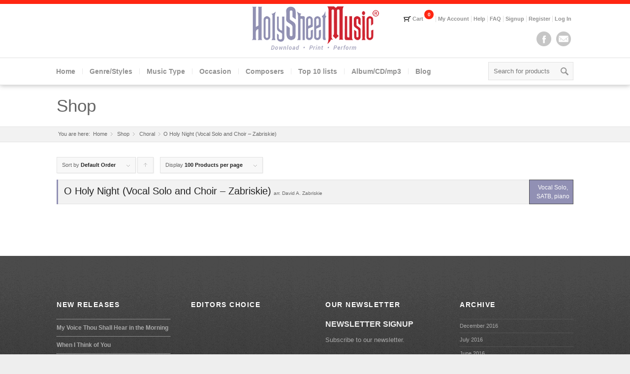

--- FILE ---
content_type: text/html; charset=UTF-8
request_url: https://holysheetmusic.com/music/o-holy-night-vocal-solo-and-choir-zabriskie/
body_size: 54031
content:

<!DOCTYPE html>
<html lang="en-US" class=" html_stretched responsive ">
<head>
<meta charset="UTF-8" />
<script type="text/javascript">
/* <![CDATA[ */
var gform;gform||(document.addEventListener("gform_main_scripts_loaded",function(){gform.scriptsLoaded=!0}),document.addEventListener("gform/theme/scripts_loaded",function(){gform.themeScriptsLoaded=!0}),window.addEventListener("DOMContentLoaded",function(){gform.domLoaded=!0}),gform={domLoaded:!1,scriptsLoaded:!1,themeScriptsLoaded:!1,isFormEditor:()=>"function"==typeof InitializeEditor,callIfLoaded:function(o){return!(!gform.domLoaded||!gform.scriptsLoaded||!gform.themeScriptsLoaded&&!gform.isFormEditor()||(gform.isFormEditor()&&console.warn("The use of gform.initializeOnLoaded() is deprecated in the form editor context and will be removed in Gravity Forms 3.1."),o(),0))},initializeOnLoaded:function(o){gform.callIfLoaded(o)||(document.addEventListener("gform_main_scripts_loaded",()=>{gform.scriptsLoaded=!0,gform.callIfLoaded(o)}),document.addEventListener("gform/theme/scripts_loaded",()=>{gform.themeScriptsLoaded=!0,gform.callIfLoaded(o)}),window.addEventListener("DOMContentLoaded",()=>{gform.domLoaded=!0,gform.callIfLoaded(o)}))},hooks:{action:{},filter:{}},addAction:function(o,r,e,t){gform.addHook("action",o,r,e,t)},addFilter:function(o,r,e,t){gform.addHook("filter",o,r,e,t)},doAction:function(o){gform.doHook("action",o,arguments)},applyFilters:function(o){return gform.doHook("filter",o,arguments)},removeAction:function(o,r){gform.removeHook("action",o,r)},removeFilter:function(o,r,e){gform.removeHook("filter",o,r,e)},addHook:function(o,r,e,t,n){null==gform.hooks[o][r]&&(gform.hooks[o][r]=[]);var d=gform.hooks[o][r];null==n&&(n=r+"_"+d.length),gform.hooks[o][r].push({tag:n,callable:e,priority:t=null==t?10:t})},doHook:function(r,o,e){var t;if(e=Array.prototype.slice.call(e,1),null!=gform.hooks[r][o]&&((o=gform.hooks[r][o]).sort(function(o,r){return o.priority-r.priority}),o.forEach(function(o){"function"!=typeof(t=o.callable)&&(t=window[t]),"action"==r?t.apply(null,e):e[0]=t.apply(null,e)})),"filter"==r)return e[0]},removeHook:function(o,r,t,n){var e;null!=gform.hooks[o][r]&&(e=(e=gform.hooks[o][r]).filter(function(o,r,e){return!!(null!=n&&n!=o.tag||null!=t&&t!=o.priority)}),gform.hooks[o][r]=e)}});
/* ]]> */
</script>

<link rel="icon" href="https://holysheetmusic.com/wp-content/uploads/2013/07/listenliveicon.png" type="image/png">


<!-- page title, displayed in your browser bar -->
<title>O Holy Night (Vocal Solo and Choir - Zabriskie) - Holy Sheet Music</title>


<!-- add feeds, pingback and stuff-->
<link rel="profile" href="http://gmpg.org/xfn/11" />
<link rel="alternate" type="application/rss+xml" title="Holy Sheet Music RSS2 Feed" href="https://holysheetmusic.com/feed/" />
<link rel="pingback" href="https://holysheetmusic.com/xmlrpc.php" />


<!-- mobile setting -->
<meta name="viewport" content="width=device-width, initial-scale=1, maximum-scale=1">

<meta name='robots' content='index, follow, max-image-preview:large, max-snippet:-1, max-video-preview:-1' />

	<!-- This site is optimized with the Yoast SEO plugin v23.1 - https://yoast.com/wordpress/plugins/seo/ -->
	<link rel="canonical" href="https://holysheetmusic.com/music/o-holy-night-vocal-solo-and-choir-zabriskie/" />
	<meta property="og:locale" content="en_US" />
	<meta property="og:type" content="article" />
	<meta property="og:title" content="O Holy Night (Vocal Solo and Choir - Zabriskie) - Holy Sheet Music" />
	<meta property="og:description" content="As sung by Hilary Weeks on her Christmas album, &#8220;Christmastime&#8221;, this arrangement by David A. Zabriskie is for LOW Solo Voice and Choir.  On top of &#8220;O Holy Night&#8221; are the tunes &#8220;First Noel&#8221; and &#8220;Away in the Manger&#8221;." />
	<meta property="og:url" content="https://holysheetmusic.com/music/o-holy-night-vocal-solo-and-choir-zabriskie/" />
	<meta property="og:site_name" content="Holy Sheet Music" />
	<meta property="article:publisher" content="https://www.facebook.com/holysheetmusic?fref=ts" />
	<meta property="article:modified_time" content="2024-05-24T16:28:01+00:00" />
	<meta property="og:image" content="https://holysheetmusic.com/wp-content/uploads/2015/06/OHolyNight_Zabriskie_VocalSoloChoir_preview.jpg" />
	<meta property="og:image:width" content="726" />
	<meta property="og:image:height" content="1000" />
	<meta property="og:image:type" content="image/jpeg" />
	<meta name="twitter:label1" content="Est. reading time" />
	<meta name="twitter:data1" content="1 minute" />
	<script type="application/ld+json" class="yoast-schema-graph">{"@context":"https://schema.org","@graph":[{"@type":"WebPage","@id":"https://holysheetmusic.com/music/o-holy-night-vocal-solo-and-choir-zabriskie/","url":"https://holysheetmusic.com/music/o-holy-night-vocal-solo-and-choir-zabriskie/","name":"O Holy Night (Vocal Solo and Choir - Zabriskie) - Holy Sheet Music","isPartOf":{"@id":"https://holysheetmusic.com/#website"},"primaryImageOfPage":{"@id":"https://holysheetmusic.com/music/o-holy-night-vocal-solo-and-choir-zabriskie/#primaryimage"},"image":{"@id":"https://holysheetmusic.com/music/o-holy-night-vocal-solo-and-choir-zabriskie/#primaryimage"},"thumbnailUrl":"https://holysheetmusic.com/wp-content/uploads/2015/06/OHolyNight_Zabriskie_VocalSoloChoir_preview.jpg","datePublished":"2015-06-21T01:55:14+00:00","dateModified":"2024-05-24T16:28:01+00:00","breadcrumb":{"@id":"https://holysheetmusic.com/music/o-holy-night-vocal-solo-and-choir-zabriskie/#breadcrumb"},"inLanguage":"en-US","potentialAction":[{"@type":"ReadAction","target":["https://holysheetmusic.com/music/o-holy-night-vocal-solo-and-choir-zabriskie/"]}]},{"@type":"ImageObject","inLanguage":"en-US","@id":"https://holysheetmusic.com/music/o-holy-night-vocal-solo-and-choir-zabriskie/#primaryimage","url":"https://holysheetmusic.com/wp-content/uploads/2015/06/OHolyNight_Zabriskie_VocalSoloChoir_preview.jpg","contentUrl":"https://holysheetmusic.com/wp-content/uploads/2015/06/OHolyNight_Zabriskie_VocalSoloChoir_preview.jpg","width":726,"height":1000},{"@type":"BreadcrumbList","@id":"https://holysheetmusic.com/music/o-holy-night-vocal-solo-and-choir-zabriskie/#breadcrumb","itemListElement":[{"@type":"ListItem","position":1,"name":"Shop","item":"https://holysheetmusic.com/shop/"},{"@type":"ListItem","position":2,"name":"O Holy Night (Vocal Solo and Choir &#8211; Zabriskie)"}]},{"@type":"WebSite","@id":"https://holysheetmusic.com/#website","url":"https://holysheetmusic.com/","name":"Holy Sheet Music","description":"Sheet Music","potentialAction":[{"@type":"SearchAction","target":{"@type":"EntryPoint","urlTemplate":"https://holysheetmusic.com/?s={search_term_string}"},"query-input":"required name=search_term_string"}],"inLanguage":"en-US"}]}</script>
	<!-- / Yoast SEO plugin. -->


<link rel="alternate" type="application/rss+xml" title="Holy Sheet Music &raquo; Feed" href="https://holysheetmusic.com/feed/" />
<link rel="alternate" type="application/rss+xml" title="Holy Sheet Music &raquo; Comments Feed" href="https://holysheetmusic.com/comments/feed/" />
<link rel="alternate" type="application/rss+xml" title="Holy Sheet Music &raquo; O Holy Night (Vocal Solo and Choir &#8211; Zabriskie) Comments Feed" href="https://holysheetmusic.com/music/o-holy-night-vocal-solo-and-choir-zabriskie/feed/" />
<script type="text/javascript">
/* <![CDATA[ */
window._wpemojiSettings = {"baseUrl":"https:\/\/s.w.org\/images\/core\/emoji\/15.0.3\/72x72\/","ext":".png","svgUrl":"https:\/\/s.w.org\/images\/core\/emoji\/15.0.3\/svg\/","svgExt":".svg","source":{"concatemoji":"https:\/\/holysheetmusic.com\/wp-includes\/js\/wp-emoji-release.min.js?ver=6.6.4"}};
/*! This file is auto-generated */
!function(i,n){var o,s,e;function c(e){try{var t={supportTests:e,timestamp:(new Date).valueOf()};sessionStorage.setItem(o,JSON.stringify(t))}catch(e){}}function p(e,t,n){e.clearRect(0,0,e.canvas.width,e.canvas.height),e.fillText(t,0,0);var t=new Uint32Array(e.getImageData(0,0,e.canvas.width,e.canvas.height).data),r=(e.clearRect(0,0,e.canvas.width,e.canvas.height),e.fillText(n,0,0),new Uint32Array(e.getImageData(0,0,e.canvas.width,e.canvas.height).data));return t.every(function(e,t){return e===r[t]})}function u(e,t,n){switch(t){case"flag":return n(e,"\ud83c\udff3\ufe0f\u200d\u26a7\ufe0f","\ud83c\udff3\ufe0f\u200b\u26a7\ufe0f")?!1:!n(e,"\ud83c\uddfa\ud83c\uddf3","\ud83c\uddfa\u200b\ud83c\uddf3")&&!n(e,"\ud83c\udff4\udb40\udc67\udb40\udc62\udb40\udc65\udb40\udc6e\udb40\udc67\udb40\udc7f","\ud83c\udff4\u200b\udb40\udc67\u200b\udb40\udc62\u200b\udb40\udc65\u200b\udb40\udc6e\u200b\udb40\udc67\u200b\udb40\udc7f");case"emoji":return!n(e,"\ud83d\udc26\u200d\u2b1b","\ud83d\udc26\u200b\u2b1b")}return!1}function f(e,t,n){var r="undefined"!=typeof WorkerGlobalScope&&self instanceof WorkerGlobalScope?new OffscreenCanvas(300,150):i.createElement("canvas"),a=r.getContext("2d",{willReadFrequently:!0}),o=(a.textBaseline="top",a.font="600 32px Arial",{});return e.forEach(function(e){o[e]=t(a,e,n)}),o}function t(e){var t=i.createElement("script");t.src=e,t.defer=!0,i.head.appendChild(t)}"undefined"!=typeof Promise&&(o="wpEmojiSettingsSupports",s=["flag","emoji"],n.supports={everything:!0,everythingExceptFlag:!0},e=new Promise(function(e){i.addEventListener("DOMContentLoaded",e,{once:!0})}),new Promise(function(t){var n=function(){try{var e=JSON.parse(sessionStorage.getItem(o));if("object"==typeof e&&"number"==typeof e.timestamp&&(new Date).valueOf()<e.timestamp+604800&&"object"==typeof e.supportTests)return e.supportTests}catch(e){}return null}();if(!n){if("undefined"!=typeof Worker&&"undefined"!=typeof OffscreenCanvas&&"undefined"!=typeof URL&&URL.createObjectURL&&"undefined"!=typeof Blob)try{var e="postMessage("+f.toString()+"("+[JSON.stringify(s),u.toString(),p.toString()].join(",")+"));",r=new Blob([e],{type:"text/javascript"}),a=new Worker(URL.createObjectURL(r),{name:"wpTestEmojiSupports"});return void(a.onmessage=function(e){c(n=e.data),a.terminate(),t(n)})}catch(e){}c(n=f(s,u,p))}t(n)}).then(function(e){for(var t in e)n.supports[t]=e[t],n.supports.everything=n.supports.everything&&n.supports[t],"flag"!==t&&(n.supports.everythingExceptFlag=n.supports.everythingExceptFlag&&n.supports[t]);n.supports.everythingExceptFlag=n.supports.everythingExceptFlag&&!n.supports.flag,n.DOMReady=!1,n.readyCallback=function(){n.DOMReady=!0}}).then(function(){return e}).then(function(){var e;n.supports.everything||(n.readyCallback(),(e=n.source||{}).concatemoji?t(e.concatemoji):e.wpemoji&&e.twemoji&&(t(e.twemoji),t(e.wpemoji)))}))}((window,document),window._wpemojiSettings);
/* ]]> */
</script>
<link rel='stylesheet' id='wc-stripe-blocks-checkout-style-css' href='https://holysheetmusic.com/wp-content/plugins/woocommerce-gateway-stripe/build/upe_blocks.css?ver=c9c06486cb6f53b47df4b76df519ba12' type='text/css' media='all' />
<link rel='stylesheet' id='avia-woocommerce-css-css' href='https://holysheetmusic.com/wp-content/themes/replete/config-woocommerce/woocommerce-mod.css?ver=6.6.4' type='text/css' media='all' />
<link rel='stylesheet' id='jquery.prettyphoto-css' href='https://holysheetmusic.com/wp-content/plugins/wp-video-lightbox/css/prettyPhoto.css?ver=6.6.4' type='text/css' media='all' />
<link rel='stylesheet' id='video-lightbox-css' href='https://holysheetmusic.com/wp-content/plugins/wp-video-lightbox/wp-video-lightbox.css?ver=6.6.4' type='text/css' media='all' />
<style id='wp-emoji-styles-inline-css' type='text/css'>

	img.wp-smiley, img.emoji {
		display: inline !important;
		border: none !important;
		box-shadow: none !important;
		height: 1em !important;
		width: 1em !important;
		margin: 0 0.07em !important;
		vertical-align: -0.1em !important;
		background: none !important;
		padding: 0 !important;
	}
</style>
<link rel='stylesheet' id='wp-block-library-css' href='https://holysheetmusic.com/wp-includes/css/dist/block-library/style.min.css?ver=6.6.4' type='text/css' media='all' />
<link rel='stylesheet' id='mediaelement-css' href='https://holysheetmusic.com/wp-includes/js/mediaelement/mediaelementplayer-legacy.min.css?ver=4.2.17' type='text/css' media='all' />
<link rel='stylesheet' id='wp-mediaelement-css' href='https://holysheetmusic.com/wp-includes/js/mediaelement/wp-mediaelement.min.css?ver=6.6.4' type='text/css' media='all' />
<link rel='stylesheet' id='view_editor_gutenberg_frontend_assets-css' href='https://holysheetmusic.com/wp-content/plugins/wp-views/public/css/views-frontend.css?ver=3.6.16' type='text/css' media='all' />
<style id='view_editor_gutenberg_frontend_assets-inline-css' type='text/css'>
.wpv-sort-list-dropdown.wpv-sort-list-dropdown-style-default > span.wpv-sort-list,.wpv-sort-list-dropdown.wpv-sort-list-dropdown-style-default .wpv-sort-list-item {border-color: #cdcdcd;}.wpv-sort-list-dropdown.wpv-sort-list-dropdown-style-default .wpv-sort-list-item a {color: #444;background-color: #fff;}.wpv-sort-list-dropdown.wpv-sort-list-dropdown-style-default a:hover,.wpv-sort-list-dropdown.wpv-sort-list-dropdown-style-default a:focus {color: #000;background-color: #eee;}.wpv-sort-list-dropdown.wpv-sort-list-dropdown-style-default .wpv-sort-list-item.wpv-sort-list-current a {color: #000;background-color: #eee;}
.wpv-sort-list-dropdown.wpv-sort-list-dropdown-style-default > span.wpv-sort-list,.wpv-sort-list-dropdown.wpv-sort-list-dropdown-style-default .wpv-sort-list-item {border-color: #cdcdcd;}.wpv-sort-list-dropdown.wpv-sort-list-dropdown-style-default .wpv-sort-list-item a {color: #444;background-color: #fff;}.wpv-sort-list-dropdown.wpv-sort-list-dropdown-style-default a:hover,.wpv-sort-list-dropdown.wpv-sort-list-dropdown-style-default a:focus {color: #000;background-color: #eee;}.wpv-sort-list-dropdown.wpv-sort-list-dropdown-style-default .wpv-sort-list-item.wpv-sort-list-current a {color: #000;background-color: #eee;}.wpv-sort-list-dropdown.wpv-sort-list-dropdown-style-grey > span.wpv-sort-list,.wpv-sort-list-dropdown.wpv-sort-list-dropdown-style-grey .wpv-sort-list-item {border-color: #cdcdcd;}.wpv-sort-list-dropdown.wpv-sort-list-dropdown-style-grey .wpv-sort-list-item a {color: #444;background-color: #eeeeee;}.wpv-sort-list-dropdown.wpv-sort-list-dropdown-style-grey a:hover,.wpv-sort-list-dropdown.wpv-sort-list-dropdown-style-grey a:focus {color: #000;background-color: #e5e5e5;}.wpv-sort-list-dropdown.wpv-sort-list-dropdown-style-grey .wpv-sort-list-item.wpv-sort-list-current a {color: #000;background-color: #e5e5e5;}
.wpv-sort-list-dropdown.wpv-sort-list-dropdown-style-default > span.wpv-sort-list,.wpv-sort-list-dropdown.wpv-sort-list-dropdown-style-default .wpv-sort-list-item {border-color: #cdcdcd;}.wpv-sort-list-dropdown.wpv-sort-list-dropdown-style-default .wpv-sort-list-item a {color: #444;background-color: #fff;}.wpv-sort-list-dropdown.wpv-sort-list-dropdown-style-default a:hover,.wpv-sort-list-dropdown.wpv-sort-list-dropdown-style-default a:focus {color: #000;background-color: #eee;}.wpv-sort-list-dropdown.wpv-sort-list-dropdown-style-default .wpv-sort-list-item.wpv-sort-list-current a {color: #000;background-color: #eee;}.wpv-sort-list-dropdown.wpv-sort-list-dropdown-style-grey > span.wpv-sort-list,.wpv-sort-list-dropdown.wpv-sort-list-dropdown-style-grey .wpv-sort-list-item {border-color: #cdcdcd;}.wpv-sort-list-dropdown.wpv-sort-list-dropdown-style-grey .wpv-sort-list-item a {color: #444;background-color: #eeeeee;}.wpv-sort-list-dropdown.wpv-sort-list-dropdown-style-grey a:hover,.wpv-sort-list-dropdown.wpv-sort-list-dropdown-style-grey a:focus {color: #000;background-color: #e5e5e5;}.wpv-sort-list-dropdown.wpv-sort-list-dropdown-style-grey .wpv-sort-list-item.wpv-sort-list-current a {color: #000;background-color: #e5e5e5;}.wpv-sort-list-dropdown.wpv-sort-list-dropdown-style-blue > span.wpv-sort-list,.wpv-sort-list-dropdown.wpv-sort-list-dropdown-style-blue .wpv-sort-list-item {border-color: #0099cc;}.wpv-sort-list-dropdown.wpv-sort-list-dropdown-style-blue .wpv-sort-list-item a {color: #444;background-color: #cbddeb;}.wpv-sort-list-dropdown.wpv-sort-list-dropdown-style-blue a:hover,.wpv-sort-list-dropdown.wpv-sort-list-dropdown-style-blue a:focus {color: #000;background-color: #95bedd;}.wpv-sort-list-dropdown.wpv-sort-list-dropdown-style-blue .wpv-sort-list-item.wpv-sort-list-current a {color: #000;background-color: #95bedd;}
</style>
<style id='classic-theme-styles-inline-css' type='text/css'>
/*! This file is auto-generated */
.wp-block-button__link{color:#fff;background-color:#32373c;border-radius:9999px;box-shadow:none;text-decoration:none;padding:calc(.667em + 2px) calc(1.333em + 2px);font-size:1.125em}.wp-block-file__button{background:#32373c;color:#fff;text-decoration:none}
</style>
<style id='global-styles-inline-css' type='text/css'>
:root{--wp--preset--aspect-ratio--square: 1;--wp--preset--aspect-ratio--4-3: 4/3;--wp--preset--aspect-ratio--3-4: 3/4;--wp--preset--aspect-ratio--3-2: 3/2;--wp--preset--aspect-ratio--2-3: 2/3;--wp--preset--aspect-ratio--16-9: 16/9;--wp--preset--aspect-ratio--9-16: 9/16;--wp--preset--color--black: #000000;--wp--preset--color--cyan-bluish-gray: #abb8c3;--wp--preset--color--white: #ffffff;--wp--preset--color--pale-pink: #f78da7;--wp--preset--color--vivid-red: #cf2e2e;--wp--preset--color--luminous-vivid-orange: #ff6900;--wp--preset--color--luminous-vivid-amber: #fcb900;--wp--preset--color--light-green-cyan: #7bdcb5;--wp--preset--color--vivid-green-cyan: #00d084;--wp--preset--color--pale-cyan-blue: #8ed1fc;--wp--preset--color--vivid-cyan-blue: #0693e3;--wp--preset--color--vivid-purple: #9b51e0;--wp--preset--gradient--vivid-cyan-blue-to-vivid-purple: linear-gradient(135deg,rgba(6,147,227,1) 0%,rgb(155,81,224) 100%);--wp--preset--gradient--light-green-cyan-to-vivid-green-cyan: linear-gradient(135deg,rgb(122,220,180) 0%,rgb(0,208,130) 100%);--wp--preset--gradient--luminous-vivid-amber-to-luminous-vivid-orange: linear-gradient(135deg,rgba(252,185,0,1) 0%,rgba(255,105,0,1) 100%);--wp--preset--gradient--luminous-vivid-orange-to-vivid-red: linear-gradient(135deg,rgba(255,105,0,1) 0%,rgb(207,46,46) 100%);--wp--preset--gradient--very-light-gray-to-cyan-bluish-gray: linear-gradient(135deg,rgb(238,238,238) 0%,rgb(169,184,195) 100%);--wp--preset--gradient--cool-to-warm-spectrum: linear-gradient(135deg,rgb(74,234,220) 0%,rgb(151,120,209) 20%,rgb(207,42,186) 40%,rgb(238,44,130) 60%,rgb(251,105,98) 80%,rgb(254,248,76) 100%);--wp--preset--gradient--blush-light-purple: linear-gradient(135deg,rgb(255,206,236) 0%,rgb(152,150,240) 100%);--wp--preset--gradient--blush-bordeaux: linear-gradient(135deg,rgb(254,205,165) 0%,rgb(254,45,45) 50%,rgb(107,0,62) 100%);--wp--preset--gradient--luminous-dusk: linear-gradient(135deg,rgb(255,203,112) 0%,rgb(199,81,192) 50%,rgb(65,88,208) 100%);--wp--preset--gradient--pale-ocean: linear-gradient(135deg,rgb(255,245,203) 0%,rgb(182,227,212) 50%,rgb(51,167,181) 100%);--wp--preset--gradient--electric-grass: linear-gradient(135deg,rgb(202,248,128) 0%,rgb(113,206,126) 100%);--wp--preset--gradient--midnight: linear-gradient(135deg,rgb(2,3,129) 0%,rgb(40,116,252) 100%);--wp--preset--font-size--small: 13px;--wp--preset--font-size--medium: 20px;--wp--preset--font-size--large: 36px;--wp--preset--font-size--x-large: 42px;--wp--preset--font-family--inter: "Inter", sans-serif;--wp--preset--font-family--cardo: Cardo;--wp--preset--spacing--20: 0.44rem;--wp--preset--spacing--30: 0.67rem;--wp--preset--spacing--40: 1rem;--wp--preset--spacing--50: 1.5rem;--wp--preset--spacing--60: 2.25rem;--wp--preset--spacing--70: 3.38rem;--wp--preset--spacing--80: 5.06rem;--wp--preset--shadow--natural: 6px 6px 9px rgba(0, 0, 0, 0.2);--wp--preset--shadow--deep: 12px 12px 50px rgba(0, 0, 0, 0.4);--wp--preset--shadow--sharp: 6px 6px 0px rgba(0, 0, 0, 0.2);--wp--preset--shadow--outlined: 6px 6px 0px -3px rgba(255, 255, 255, 1), 6px 6px rgba(0, 0, 0, 1);--wp--preset--shadow--crisp: 6px 6px 0px rgba(0, 0, 0, 1);}:where(.is-layout-flex){gap: 0.5em;}:where(.is-layout-grid){gap: 0.5em;}body .is-layout-flex{display: flex;}.is-layout-flex{flex-wrap: wrap;align-items: center;}.is-layout-flex > :is(*, div){margin: 0;}body .is-layout-grid{display: grid;}.is-layout-grid > :is(*, div){margin: 0;}:where(.wp-block-columns.is-layout-flex){gap: 2em;}:where(.wp-block-columns.is-layout-grid){gap: 2em;}:where(.wp-block-post-template.is-layout-flex){gap: 1.25em;}:where(.wp-block-post-template.is-layout-grid){gap: 1.25em;}.has-black-color{color: var(--wp--preset--color--black) !important;}.has-cyan-bluish-gray-color{color: var(--wp--preset--color--cyan-bluish-gray) !important;}.has-white-color{color: var(--wp--preset--color--white) !important;}.has-pale-pink-color{color: var(--wp--preset--color--pale-pink) !important;}.has-vivid-red-color{color: var(--wp--preset--color--vivid-red) !important;}.has-luminous-vivid-orange-color{color: var(--wp--preset--color--luminous-vivid-orange) !important;}.has-luminous-vivid-amber-color{color: var(--wp--preset--color--luminous-vivid-amber) !important;}.has-light-green-cyan-color{color: var(--wp--preset--color--light-green-cyan) !important;}.has-vivid-green-cyan-color{color: var(--wp--preset--color--vivid-green-cyan) !important;}.has-pale-cyan-blue-color{color: var(--wp--preset--color--pale-cyan-blue) !important;}.has-vivid-cyan-blue-color{color: var(--wp--preset--color--vivid-cyan-blue) !important;}.has-vivid-purple-color{color: var(--wp--preset--color--vivid-purple) !important;}.has-black-background-color{background-color: var(--wp--preset--color--black) !important;}.has-cyan-bluish-gray-background-color{background-color: var(--wp--preset--color--cyan-bluish-gray) !important;}.has-white-background-color{background-color: var(--wp--preset--color--white) !important;}.has-pale-pink-background-color{background-color: var(--wp--preset--color--pale-pink) !important;}.has-vivid-red-background-color{background-color: var(--wp--preset--color--vivid-red) !important;}.has-luminous-vivid-orange-background-color{background-color: var(--wp--preset--color--luminous-vivid-orange) !important;}.has-luminous-vivid-amber-background-color{background-color: var(--wp--preset--color--luminous-vivid-amber) !important;}.has-light-green-cyan-background-color{background-color: var(--wp--preset--color--light-green-cyan) !important;}.has-vivid-green-cyan-background-color{background-color: var(--wp--preset--color--vivid-green-cyan) !important;}.has-pale-cyan-blue-background-color{background-color: var(--wp--preset--color--pale-cyan-blue) !important;}.has-vivid-cyan-blue-background-color{background-color: var(--wp--preset--color--vivid-cyan-blue) !important;}.has-vivid-purple-background-color{background-color: var(--wp--preset--color--vivid-purple) !important;}.has-black-border-color{border-color: var(--wp--preset--color--black) !important;}.has-cyan-bluish-gray-border-color{border-color: var(--wp--preset--color--cyan-bluish-gray) !important;}.has-white-border-color{border-color: var(--wp--preset--color--white) !important;}.has-pale-pink-border-color{border-color: var(--wp--preset--color--pale-pink) !important;}.has-vivid-red-border-color{border-color: var(--wp--preset--color--vivid-red) !important;}.has-luminous-vivid-orange-border-color{border-color: var(--wp--preset--color--luminous-vivid-orange) !important;}.has-luminous-vivid-amber-border-color{border-color: var(--wp--preset--color--luminous-vivid-amber) !important;}.has-light-green-cyan-border-color{border-color: var(--wp--preset--color--light-green-cyan) !important;}.has-vivid-green-cyan-border-color{border-color: var(--wp--preset--color--vivid-green-cyan) !important;}.has-pale-cyan-blue-border-color{border-color: var(--wp--preset--color--pale-cyan-blue) !important;}.has-vivid-cyan-blue-border-color{border-color: var(--wp--preset--color--vivid-cyan-blue) !important;}.has-vivid-purple-border-color{border-color: var(--wp--preset--color--vivid-purple) !important;}.has-vivid-cyan-blue-to-vivid-purple-gradient-background{background: var(--wp--preset--gradient--vivid-cyan-blue-to-vivid-purple) !important;}.has-light-green-cyan-to-vivid-green-cyan-gradient-background{background: var(--wp--preset--gradient--light-green-cyan-to-vivid-green-cyan) !important;}.has-luminous-vivid-amber-to-luminous-vivid-orange-gradient-background{background: var(--wp--preset--gradient--luminous-vivid-amber-to-luminous-vivid-orange) !important;}.has-luminous-vivid-orange-to-vivid-red-gradient-background{background: var(--wp--preset--gradient--luminous-vivid-orange-to-vivid-red) !important;}.has-very-light-gray-to-cyan-bluish-gray-gradient-background{background: var(--wp--preset--gradient--very-light-gray-to-cyan-bluish-gray) !important;}.has-cool-to-warm-spectrum-gradient-background{background: var(--wp--preset--gradient--cool-to-warm-spectrum) !important;}.has-blush-light-purple-gradient-background{background: var(--wp--preset--gradient--blush-light-purple) !important;}.has-blush-bordeaux-gradient-background{background: var(--wp--preset--gradient--blush-bordeaux) !important;}.has-luminous-dusk-gradient-background{background: var(--wp--preset--gradient--luminous-dusk) !important;}.has-pale-ocean-gradient-background{background: var(--wp--preset--gradient--pale-ocean) !important;}.has-electric-grass-gradient-background{background: var(--wp--preset--gradient--electric-grass) !important;}.has-midnight-gradient-background{background: var(--wp--preset--gradient--midnight) !important;}.has-small-font-size{font-size: var(--wp--preset--font-size--small) !important;}.has-medium-font-size{font-size: var(--wp--preset--font-size--medium) !important;}.has-large-font-size{font-size: var(--wp--preset--font-size--large) !important;}.has-x-large-font-size{font-size: var(--wp--preset--font-size--x-large) !important;}
:where(.wp-block-post-template.is-layout-flex){gap: 1.25em;}:where(.wp-block-post-template.is-layout-grid){gap: 1.25em;}
:where(.wp-block-columns.is-layout-flex){gap: 2em;}:where(.wp-block-columns.is-layout-grid){gap: 2em;}
:root :where(.wp-block-pullquote){font-size: 1.5em;line-height: 1.6;}
</style>
<link rel='stylesheet' id='am-locations-css' href='https://holysheetmusic.com/wp-content/plugins/am-locations/public/css/am-locations-public.css?ver=2.9.5' type='text/css' media='all' />
<link rel='stylesheet' id='rs-plugin-settings-css' href='https://holysheetmusic.com/wp-content/plugins/revslider/public/assets/css/settings.css?ver=5.4.8.3' type='text/css' media='all' />
<style id='rs-plugin-settings-inline-css' type='text/css'>
.tp-caption a{color:#ff7302;text-shadow:none;-webkit-transition:all 0.2s ease-out;-moz-transition:all 0.2s ease-out;-o-transition:all 0.2s ease-out;-ms-transition:all 0.2s ease-out}.tp-caption a:hover{color:#ffa902}
</style>
<link rel='stylesheet' id='smntcswcqb-style-css' href='https://holysheetmusic.com/wp-content/plugins/smntcs-woocommerce-quantity-buttons/style.css?ver=2.5' type='text/css' media='screen' />
<style id='woocommerce-inline-inline-css' type='text/css'>
.woocommerce form .form-row .required { visibility: visible; }
</style>
<link rel='stylesheet' id='gateway-css' href='https://holysheetmusic.com/wp-content/plugins/woocommerce-paypal-payments/modules/ppcp-button/assets/css/gateway.css?ver=3.2.1' type='text/css' media='all' />
<link rel='stylesheet' id='avia-grid-css' href='https://holysheetmusic.com/wp-content/themes/replete/css/grid.css?ver=1' type='text/css' media='screen' />
<link rel='stylesheet' id='avia-base-css' href='https://holysheetmusic.com/wp-content/themes/replete/css/base.css?ver=1' type='text/css' media='screen' />
<link rel='stylesheet' id='avia-layout-css' href='https://holysheetmusic.com/wp-content/themes/replete/css/layout.css?ver=1' type='text/css' media='screen' />
<link rel='stylesheet' id='avia-scs-css' href='https://holysheetmusic.com/wp-content/themes/replete/css/shortcodes.css?ver=1' type='text/css' media='screen' />
<link rel='stylesheet' id='avia-slide-css' href='https://holysheetmusic.com/wp-content/themes/replete/css/slideshow.css?ver=1' type='text/css' media='screen' />
<link rel='stylesheet' id='avia-pf-css' href='https://holysheetmusic.com/wp-content/themes/replete/js/prettyPhoto/css/prettyPhoto.css?ver=1' type='text/css' media='screen' />
<link rel='stylesheet' id='avia-style-css' href='https://holysheetmusic.com/wp-content/themes/holysheet/style.css?ver=1' type='text/css' media='all' />
<link rel='stylesheet' id='avia-dynamic-css' href='https://holysheetmusic.com/wp-content/uploads/dynamic_avia/holy_sheet_music.css?ver=5740ae06706c3' type='text/css' media='screen' />
<link rel='stylesheet' id='avia-custom-css' href='https://holysheetmusic.com/wp-content/themes/replete/css/custom.css?ver=1' type='text/css' media='screen' />
<link rel='stylesheet' id='fancybox-css' href='https://holysheetmusic.com/wp-content/plugins/easy-fancybox/fancybox/1.5.4/jquery.fancybox.min.css?ver=6.6.4' type='text/css' media='screen' />
<style id='fancybox-inline-css' type='text/css'>
#fancybox-outer{background:#ffffff}#fancybox-content{background:#ffffff;border-color:#ffffff;color:#000000;}#fancybox-title,#fancybox-title-float-main{color:#fff}
</style>
<script type="text/javascript" src="https://holysheetmusic.com/wp-content/plugins/wp-views/vendor/toolset/common-es/public/toolset-common-es-frontend.js?ver=172000" id="toolset-common-es-frontend-js"></script>
<script type="text/javascript" src="https://holysheetmusic.com/wp-includes/js/jquery/jquery.min.js?ver=3.7.1" id="jquery-core-js"></script>
<script type="text/javascript" src="https://holysheetmusic.com/wp-includes/js/jquery/jquery-migrate.min.js?ver=3.4.1" id="jquery-migrate-js"></script>
<script type="text/javascript" src="https://holysheetmusic.com/wp-content/plugins/wp-video-lightbox/js/jquery.prettyPhoto.js?ver=3.1.6" id="jquery.prettyphoto-js"></script>
<script type="text/javascript" id="video-lightbox-js-extra">
/* <![CDATA[ */
var vlpp_vars = {"prettyPhoto_rel":"wp-video-lightbox","animation_speed":"fast","slideshow":"5000","autoplay_slideshow":"false","opacity":"0.80","show_title":"true","allow_resize":"true","allow_expand":"true","default_width":"640","default_height":"480","counter_separator_label":"\/","theme":"pp_default","horizontal_padding":"20","hideflash":"false","wmode":"opaque","autoplay":"false","modal":"false","deeplinking":"false","overlay_gallery":"true","overlay_gallery_max":"30","keyboard_shortcuts":"true","ie6_fallback":"true"};
/* ]]> */
</script>
<script type="text/javascript" src="https://holysheetmusic.com/wp-content/plugins/wp-video-lightbox/js/video-lightbox.js?ver=3.1.6" id="video-lightbox-js"></script>
<script type="text/javascript" src="https://holysheetmusic.com/wp-content/plugins/revslider/public/assets/js/jquery.themepunch.tools.min.js?ver=5.4.8.3" id="tp-tools-js"></script>
<script type="text/javascript" src="https://holysheetmusic.com/wp-content/plugins/revslider/public/assets/js/jquery.themepunch.revolution.min.js?ver=5.4.8.3" id="revmin-js"></script>
<script type="text/javascript" id="wc-single-product-js-extra">
/* <![CDATA[ */
var wc_single_product_params = {"i18n_required_rating_text":"Please select a rating","review_rating_required":"yes","flexslider":{"rtl":false,"animation":"slide","smoothHeight":true,"directionNav":false,"controlNav":"thumbnails","slideshow":false,"animationSpeed":500,"animationLoop":false,"allowOneSlide":false},"zoom_enabled":"","zoom_options":[],"photoswipe_enabled":"","photoswipe_options":{"shareEl":false,"closeOnScroll":false,"history":false,"hideAnimationDuration":0,"showAnimationDuration":0},"flexslider_enabled":""};
/* ]]> */
</script>
<script type="text/javascript" src="https://holysheetmusic.com/wp-content/plugins/woocommerce/assets/js/frontend/single-product.min.js?ver=9.1.5" id="wc-single-product-js" defer="defer" data-wp-strategy="defer"></script>
<script type="text/javascript" src="https://holysheetmusic.com/wp-content/plugins/woocommerce/assets/js/jquery-blockui/jquery.blockUI.min.js?ver=2.7.0-wc.9.1.5" id="jquery-blockui-js" defer="defer" data-wp-strategy="defer"></script>
<script type="text/javascript" src="https://holysheetmusic.com/wp-content/plugins/woocommerce/assets/js/js-cookie/js.cookie.min.js?ver=2.1.4-wc.9.1.5" id="js-cookie-js" defer="defer" data-wp-strategy="defer"></script>
<script type="text/javascript" id="woocommerce-js-extra">
/* <![CDATA[ */
var woocommerce_params = {"ajax_url":"\/wp-admin\/admin-ajax.php","wc_ajax_url":"\/?wc-ajax=%%endpoint%%"};
/* ]]> */
</script>
<script type="text/javascript" src="https://holysheetmusic.com/wp-content/plugins/woocommerce/assets/js/frontend/woocommerce.min.js?ver=9.1.5" id="woocommerce-js" defer="defer" data-wp-strategy="defer"></script>
<script type="text/javascript" src="https://holysheetmusic.com/wp-content/themes/replete/js/avia.js?ver=4" id="avia-default-js"></script>
<link rel="https://api.w.org/" href="https://holysheetmusic.com/wp-json/" /><link rel="alternate" title="JSON" type="application/json" href="https://holysheetmusic.com/wp-json/wp/v2/product/3305" /><link rel="EditURI" type="application/rsd+xml" title="RSD" href="https://holysheetmusic.com/xmlrpc.php?rsd" />
<link rel='shortlink' href='https://holysheetmusic.com/?p=3305' />
<link rel="alternate" title="oEmbed (JSON)" type="application/json+oembed" href="https://holysheetmusic.com/wp-json/oembed/1.0/embed?url=https%3A%2F%2Fholysheetmusic.com%2Fmusic%2Fo-holy-night-vocal-solo-and-choir-zabriskie%2F" />
<link rel="alternate" title="oEmbed (XML)" type="text/xml+oembed" href="https://holysheetmusic.com/wp-json/oembed/1.0/embed?url=https%3A%2F%2Fholysheetmusic.com%2Fmusic%2Fo-holy-night-vocal-solo-and-choir-zabriskie%2F&#038;format=xml" />
<script>
            WP_VIDEO_LIGHTBOX_VERSION="1.9.12";
            WP_VID_LIGHTBOX_URL="https://holysheetmusic.com/wp-content/plugins/wp-video-lightbox";
                        function wpvl_paramReplace(name, string, value) {
                // Find the param with regex
                // Grab the first character in the returned string (should be ? or &)
                // Replace our href string with our new value, passing on the name and delimeter

                var re = new RegExp("[\?&]" + name + "=([^&#]*)");
                var matches = re.exec(string);
                var newString;

                if (matches === null) {
                    // if there are no params, append the parameter
                    newString = string + '?' + name + '=' + value;
                } else {
                    var delimeter = matches[0].charAt(0);
                    newString = string.replace(re, delimeter + name + "=" + value);
                }
                return newString;
            }
            </script><style type="text/css">
.taxonomy-drilldown-lists p,
.taxonomy-drilldown-checkboxes p,
.taxonomy-drilldown-dropdowns p {
	margin-top: 1em;
}

.taxonomy-drilldown-checkboxes li,
.taxonomy-drilldown-dropdowns li {
	list-style: none;
}

.taxonomy-drilldown-dropdowns select {
	display: block;
}
</style>
	<link rel='stylesheet' href='https://holysheetmusic.com/wp-content/themes/holysheet/style.css' type='text/css' media='screen' />
	<!--[if lt IE 9]>
		<script src="/wp-content/themes/holysheet/js/responsivefix.js"></script>
	<![endif]-->
	<!--[if lt IE 8]>
		<script src="/wp-content/themes/holysheet/js/json3.js"></script>
	<![endif]-->
	<style type="text/css">
		@media only screen and (min-width: 1050px) { 
			html .responsive .shop_page .container , .responsive .container { width: 1050px !important; }
		}
	</style>	<style type="text/css">
		#wrap_all #header .sub_menu ul.menu li.cartnav a:after { content : "0"; padding: 3px; background: #ff2612; color: #fff; border-radius: 200px; font-size: 10px; margin: -12px 0 0 2px; float: right; width: 13px; height: 13px; text-align: center; }
	</style><link rel="profile" href="http://gmpg.org/xfn/11" />
<link rel="alternate" type="application/rss+xml" title="Holy Sheet Music RSS2 Feed" href="https://holysheetmusic.com/feed/" />
<link rel="pingback" href="https://holysheetmusic.com/xmlrpc.php" />
	<noscript><style>.woocommerce-product-gallery{ opacity: 1 !important; }</style></noscript>
	<style type="text/css">.recentcomments a{display:inline !important;padding:0 !important;margin:0 !important;}</style> <script> window.addEventListener("load",function(){ var c={script:false,link:false}; function ls(s) { if(!['script','link'].includes(s)||c[s]){return;}c[s]=true; var d=document,f=d.getElementsByTagName(s)[0],j=d.createElement(s); if(s==='script'){j.async=true;j.src='https://holysheetmusic.com/wp-content/plugins/wp-views/vendor/toolset/blocks/public/js/frontend.js?v=1.6.13';}else{ j.rel='stylesheet';j.href='https://holysheetmusic.com/wp-content/plugins/wp-views/vendor/toolset/blocks/public/css/style.css?v=1.6.13';} f.parentNode.insertBefore(j, f); }; function ex(){ls('script');ls('link')} window.addEventListener("scroll", ex, {once: true}); if (('IntersectionObserver' in window) && ('IntersectionObserverEntry' in window) && ('intersectionRatio' in window.IntersectionObserverEntry.prototype)) { var i = 0, fb = document.querySelectorAll("[class^='tb-']"), o = new IntersectionObserver(es => { es.forEach(e => { o.unobserve(e.target); if (e.intersectionRatio > 0) { ex();o.disconnect();}else{ i++;if(fb.length>i){o.observe(fb[i])}} }) }); if (fb.length) { o.observe(fb[i]) } } }) </script>
	<noscript>
		<link rel="stylesheet" href="https://holysheetmusic.com/wp-content/plugins/wp-views/vendor/toolset/blocks/public/css/style.css">
	</noscript><meta name="generator" content="Powered by Slider Revolution 5.4.8.3 - responsive, Mobile-Friendly Slider Plugin for WordPress with comfortable drag and drop interface." />
<style id='wp-fonts-local' type='text/css'>
@font-face{font-family:Inter;font-style:normal;font-weight:300 900;font-display:fallback;src:url('https://holysheetmusic.com/wp-content/plugins/woocommerce/assets/fonts/Inter-VariableFont_slnt,wght.woff2') format('woff2');font-stretch:normal;}
@font-face{font-family:Cardo;font-style:normal;font-weight:400;font-display:fallback;src:url('https://holysheetmusic.com/wp-content/plugins/woocommerce/assets/fonts/cardo_normal_400.woff2') format('woff2');}
</style>
<script type="text/javascript">function setREVStartSize(e){									
						try{ e.c=jQuery(e.c);var i=jQuery(window).width(),t=9999,r=0,n=0,l=0,f=0,s=0,h=0;
							if(e.responsiveLevels&&(jQuery.each(e.responsiveLevels,function(e,f){f>i&&(t=r=f,l=e),i>f&&f>r&&(r=f,n=e)}),t>r&&(l=n)),f=e.gridheight[l]||e.gridheight[0]||e.gridheight,s=e.gridwidth[l]||e.gridwidth[0]||e.gridwidth,h=i/s,h=h>1?1:h,f=Math.round(h*f),"fullscreen"==e.sliderLayout){var u=(e.c.width(),jQuery(window).height());if(void 0!=e.fullScreenOffsetContainer){var c=e.fullScreenOffsetContainer.split(",");if (c) jQuery.each(c,function(e,i){u=jQuery(i).length>0?u-jQuery(i).outerHeight(!0):u}),e.fullScreenOffset.split("%").length>1&&void 0!=e.fullScreenOffset&&e.fullScreenOffset.length>0?u-=jQuery(window).height()*parseInt(e.fullScreenOffset,0)/100:void 0!=e.fullScreenOffset&&e.fullScreenOffset.length>0&&(u-=parseInt(e.fullScreenOffset,0))}f=u}else void 0!=e.minHeight&&f<e.minHeight&&(f=e.minHeight);e.c.closest(".rev_slider_wrapper").css({height:f})					
						}catch(d){console.log("Failure at Presize of Slider:"+d)}						
					};</script>
		<style type="text/css" id="wp-custom-css">
			.quantity input.plus, .quantity input.minus  {
    width: 35px !important;
    padding: 0 15px 0 12px !important;
    min-width: 0px !important;
		background: #c4c3bf !important;
    border-color: #bbb !important;
	color:#fff !important;
	text-shadow: unset !important;
	font-size:14px !important;
	text-align:center;
	height:48px !important;
}
.quantity {
	display:inline-flex !important;
}
div.album_cart .quantity input.qty {
    height: 30px;
}
.woocommerce-cart div .quantity input.qty {
    height: 30px;
}
.woocommerce-shop div.album_cart .quantity input.qty {
	height:45px;
}		</style>
		

<!--
Debugging Info for Theme support: 

Theme: Replete
Version: 2.0.1
Installed: replete
AviaFramework Version: 2
- - - - - - - - - - -
ChildTheme: Holy Sheet Music
ChildTheme Version: 0.1.0
ChildTheme Installed: replete

ML:512-PU:36-PLA:43
-->





</head>





<body id="top" class="product-template-default single single-product postid-3305 stretched  theme-replete woocommerce woocommerce-page woocommerce-no-js">

	<ul class='noLightbox social_bookmarks icon_count_1'><li class='social_bookmarks_mail'><a href='https://holysheetmusic.com/contact/'>Mail</a></li></ul>
	<div id='wrap_all'>

			<!-- ####### HEAD CONTAINER ####### -->
				<div id='header'>

				<div class='container_wrap container_wrap_logo header_color light_bg_color'>

						<div class='container' id='logo_container'>

							<h1 class='logo'><a href='https://holysheetmusic.com/'><img  src='https://holysheetmusic.com/wp-content/uploads/2016/04/unnamed.png' alt='Holy Sheet Music' /></a></h1><div class='header_meta'><form action="https://holysheetmusic.com/" id="searchform" method="get" role="search">
	<div>
		<label for="s" class="screen-reader-text">Search for:</label>
		<input type="text" placeholder="Search for products" id="s" name="s" value="" title="Search for:" >
		<input type="submit" value="Search" id="searchsubmit">
		<input type="hidden" value="product" name="post_type">
	</div>
</form></div><div class='sub_menu'><ul id="menu-header-submenu" class="menu"><li id="menu-item-179" class="cartnav menu-item menu-item-type-post_type menu-item-object-page menu-item-179"><a href="https://holysheetmusic.com/cart/">Cart</a></li>
<li id="menu-item-1890" class="menu-item menu-item-type-post_type menu-item-object-page menu-item-1890"><a href="https://holysheetmusic.com/my-account/">My Account</a></li>
<li id="menu-item-94" class="menu-item menu-item-type-post_type menu-item-object-page menu-item-94"><a href="https://holysheetmusic.com/help/">Help</a></li>
<li id="menu-item-96" class="menu-item menu-item-type-post_type menu-item-object-page menu-item-96"><a href="https://holysheetmusic.com/faq/">FAQ</a></li>
<li id="menu-item-356" class="menu-item menu-item-type-post_type menu-item-object-page menu-item-356"><a href="https://holysheetmusic.com/newsletter-signup/">Signup</a></li>
<li id="menu-item-38" class="menu-item menu-item-type-custom menu-item-object-custom menu-item-38"><a href="https://holysheetmusic.com/wp-login.php?action=register">Register</a></li>
<li id="menu-item-37" class="lilo menu-item menu-item-type-custom menu-item-object-custom menu-item-37"><a href="https://holysheetmusic.com/wp-login.php">Log In</a></li>
<li id="menu-item-79" class="mail menu-item menu-item-type-custom menu-item-object-custom menu-item-79"><a href="mailto:davecomposer@gmail.com">Mail</a></li>
<li id="menu-item-39" class="fb menu-item menu-item-type-custom menu-item-object-custom menu-item-39"><a target="_blank" rel="noopener" href="https://www.facebook.com/holysheetmusic/?fref=ts">Facebook</a></li>
</ul></div>
						</div>

				</div><!-- end container_wrap-->


				<div class='container_wrap container_wrap_menu header_color light_bg_color'>

					<div class='container' id='menu_container'>

						<div class='main_menu' data-selectname='Select a page'><div class="menu-main-navigation-container"><ul id="menu-main-navigation" class="menu"><li id="menu-item-107" class="menu-item menu-item-type-custom menu-item-object-custom menu-item-home"><a href="https://holysheetmusic.com/"><span class="avia-bullet"></span>Home</a></li>
<li id="menu-item-5087" class="menu-item menu-item-type-post_type menu-item-object-page menu-item-has-children"><a href="https://holysheetmusic.com/genre-2/"><span class="avia-bullet"></span>Genre/Styles</a>


<ul class="sub-menu">
	<li id="menu-item-1097" class="menu-item menu-item-type-taxonomy menu-item-object-genre-type"><a href="https://holysheetmusic.com/genre-type/contemporary-christian/"><span class="avia-bullet"></span>Contemporary Christian</a></li>
	<li id="menu-item-971" class="menu-item menu-item-type-taxonomy menu-item-object-genre-type"><a href="https://holysheetmusic.com/genre-type/folk-music/"><span class="avia-bullet"></span>Folk Music</a></li>
	<li id="menu-item-970" class="menu-item menu-item-type-taxonomy menu-item-object-genre-type"><a href="https://holysheetmusic.com/genre-type/musical-theatre/"><span class="avia-bullet"></span>Musical Theatre</a></li>
	<li id="menu-item-2251" class="menu-item menu-item-type-taxonomy menu-item-object-genre-type"><a href="https://holysheetmusic.com/genre-type/pdf-book/"><span class="avia-bullet"></span>PDF Book</a></li>
	<li id="menu-item-972" class="menu-item menu-item-type-taxonomy menu-item-object-genre-type"><a href="https://holysheetmusic.com/genre-type/pop-music/"><span class="avia-bullet"></span>Pop Music</a></li>
	<li id="menu-item-973" class="menu-item menu-item-type-taxonomy menu-item-object-genre-type"><a href="https://holysheetmusic.com/genre-type/unitarian-music/"><span class="avia-bullet"></span>Unitarian Music</a></li>
	<li id="menu-item-1103" class="menu-item menu-item-type-taxonomy menu-item-object-genre-type"><a href="https://holysheetmusic.com/genre-type/free-downloads/"><span class="avia-bullet"></span>Free Downloads</a></li>
</ul>
</li>
<li id="menu-item-1703" class="menu-item menu-item-type-post_type menu-item-object-page menu-item-has-children"><a href="https://holysheetmusic.com/genretype/"><span class="avia-bullet"></span>Music Type</a>


<ul class="sub-menu">
	<li id="menu-item-2534" class="menu-item menu-item-type-taxonomy menu-item-object-genre-type menu-item-has-children"><a href="https://holysheetmusic.com/genre-type/large-choral-works/"><span class="avia-bullet"></span>LARGE CHORAL WORKS</a>
	<ul class="sub-menu">
		<li id="menu-item-4984" class="menu-item menu-item-type-taxonomy menu-item-object-genre-type"><a href="https://holysheetmusic.com/genre-type/mass-for-the-last-days/"><span class="avia-bullet"></span>Mass for the Last Days</a></li>
		<li id="menu-item-3269" class="menu-item menu-item-type-taxonomy menu-item-object-genre-type"><a href="https://holysheetmusic.com/genre-type/testament-of-paul-oratorio/"><span class="avia-bullet"></span>Testament of Paul &#8211; Oratorio</a></li>
		<li id="menu-item-2535" class="menu-item menu-item-type-taxonomy menu-item-object-genre-type"><a href="https://holysheetmusic.com/genre-type/requiems/"><span class="avia-bullet"></span>Zabriskie Requiem</a></li>
	</ul>
</li>
	<li id="menu-item-1090" class="menu-item menu-item-type-taxonomy menu-item-object-genre-type current-product-ancestor current-menu-parent current-product-parent menu-item-has-children"><a href="https://holysheetmusic.com/genre-type/sacred-choral/"><span class="avia-bullet"></span>SACRED CHORAL</a>
	<ul class="sub-menu">
		<li id="menu-item-1091" class="menu-item menu-item-type-taxonomy menu-item-object-genre-type current-product-ancestor current-menu-parent current-product-parent"><a href="https://holysheetmusic.com/genre-type/satbsabssaattbb/"><span class="avia-bullet"></span>SATB/SAB/SSAATTBB</a></li>
		<li id="menu-item-1092" class="menu-item menu-item-type-taxonomy menu-item-object-genre-type"><a href="https://holysheetmusic.com/genre-type/women-ssaassasa/"><span class="avia-bullet"></span>Women (SSAA/SSA/SA)</a></li>
		<li id="menu-item-1089" class="menu-item menu-item-type-taxonomy menu-item-object-genre-type"><a href="https://holysheetmusic.com/genre-type/men-ttbbttbtb/"><span class="avia-bullet"></span>Men (TTBB/TTB/TB)</a></li>
		<li id="menu-item-1104" class="menu-item menu-item-type-taxonomy menu-item-object-genre-type"><a href="https://holysheetmusic.com/genre-type/two-part/"><span class="avia-bullet"></span>Two-part</a></li>
		<li id="menu-item-1204" class="menu-item menu-item-type-taxonomy menu-item-object-genre-type"><a href="https://holysheetmusic.com/genre-type/youth/"><span class="avia-bullet"></span>Youth</a></li>
		<li id="menu-item-1411" class="menu-item menu-item-type-taxonomy menu-item-object-genre-type"><a href="https://holysheetmusic.com/genre-type/hymn-enhancers/"><span class="avia-bullet"></span>Hymn Enhancers</a></li>
	</ul>
</li>
	<li id="menu-item-342" class="menu-item menu-item-type-custom menu-item-object-custom menu-item-has-children"><a href="https://holysheetmusic.com/product-category/solo/"><span class="avia-bullet"></span>SOLO</a>
	<ul class="sub-menu">
		<li id="menu-item-1168" class="menu-item menu-item-type-taxonomy menu-item-object-genre-type"><a href="https://holysheetmusic.com/genre-type/vocal-solo/"><span class="avia-bullet"></span>Vocal Solo</a></li>
	</ul>
</li>
	<li id="menu-item-343" class="menu-item menu-item-type-custom menu-item-object-custom"><a href="https://holysheetmusic.com/product-category/duet/"><span class="avia-bullet"></span>DUET</a></li>
	<li id="menu-item-344" class="menu-item menu-item-type-custom menu-item-object-custom menu-item-has-children"><a href="https://holysheetmusic.com/product-category/instrumental/"><span class="avia-bullet"></span>INSTRUMENTAL</a>
	<ul class="sub-menu">
		<li id="menu-item-1132" class="menu-item menu-item-type-taxonomy menu-item-object-genre-type"><a href="https://holysheetmusic.com/genre-type/instrumental-solo/"><span class="avia-bullet"></span>Instrumental Solo</a></li>
		<li id="menu-item-1243" class="menu-item menu-item-type-taxonomy menu-item-object-genre-type"><a href="https://holysheetmusic.com/genre-type/guitar/"><span class="avia-bullet"></span>Guitar</a></li>
		<li id="menu-item-1469" class="menu-item menu-item-type-taxonomy menu-item-object-genre-type"><a href="https://holysheetmusic.com/genre-type/harp/"><span class="avia-bullet"></span>Harp</a></li>
		<li id="menu-item-1207" class="menu-item menu-item-type-taxonomy menu-item-object-genre-type"><a href="https://holysheetmusic.com/genre-type/organ-solo/"><span class="avia-bullet"></span>Organ Solo</a></li>
		<li id="menu-item-1349" class="menu-item menu-item-type-taxonomy menu-item-object-genre-type menu-item-has-children"><a href="https://holysheetmusic.com/genre-type/piano-2/"><span class="avia-bullet"></span>Piano</a>
		<ul class="sub-menu">
			<li id="menu-item-1093" class="menu-item menu-item-type-taxonomy menu-item-object-genre-type"><a href="https://holysheetmusic.com/genre-type/piano-solo/"><span class="avia-bullet"></span>Piano Solo</a></li>
			<li id="menu-item-1350" class="menu-item menu-item-type-taxonomy menu-item-object-genre-type"><a href="https://holysheetmusic.com/genre-type/piano-duet/"><span class="avia-bullet"></span>Piano Duet</a></li>
		</ul>
</li>
		<li id="menu-item-1095" class="menu-item menu-item-type-taxonomy menu-item-object-genre-type menu-item-has-children"><a href="https://holysheetmusic.com/genre-type/string-instruments/"><span class="avia-bullet"></span>String Instruments</a>
		<ul class="sub-menu">
			<li id="menu-item-1094" class="menu-item menu-item-type-taxonomy menu-item-object-genre-type"><a href="https://holysheetmusic.com/genre-type/violin/"><span class="avia-bullet"></span>Violin</a></li>
			<li id="menu-item-1096" class="menu-item menu-item-type-taxonomy menu-item-object-genre-type"><a href="https://holysheetmusic.com/genre-type/violin-viola-cello-and-piano-piano-quartet/"><span class="avia-bullet"></span>Violin, Viola, Cello and Piano</a></li>
		</ul>
</li>
	</ul>
</li>
	<li id="menu-item-3097" class="menu-item menu-item-type-taxonomy menu-item-object-language current-product-ancestor current-menu-parent current-product-parent"><a href="https://holysheetmusic.com/language/english/"><span class="avia-bullet"></span>English</a></li>
	<li id="menu-item-3100" class="menu-item menu-item-type-taxonomy menu-item-object-language"><a href="https://holysheetmusic.com/language/czech/"><span class="avia-bullet"></span>Czech</a></li>
	<li id="menu-item-3099" class="menu-item menu-item-type-taxonomy menu-item-object-language"><a href="https://holysheetmusic.com/language/espanol/"><span class="avia-bullet"></span>Español</a></li>
	<li id="menu-item-3098" class="menu-item menu-item-type-taxonomy menu-item-object-language"><a href="https://holysheetmusic.com/language/latin/"><span class="avia-bullet"></span>Latin</a></li>
</ul>
</li>
<li id="menu-item-826" class="menu-item menu-item-type-post_type menu-item-object-page menu-item-has-children"><a href="https://holysheetmusic.com/occasion/"><span class="avia-bullet"></span>Occasion</a>


<ul class="sub-menu">
	<li id="menu-item-1435" class="menu-item menu-item-type-custom menu-item-object-custom"><a href="https://holysheetmusic.com/occasion/building-dedications/"><span class="avia-bullet"></span>Building Dedications</a></li>
	<li id="menu-item-517" class="menu-item menu-item-type-custom menu-item-object-custom menu-item-has-children"><a href="https://holysheetmusic.com/occasion/christmas/?product_order=title"><span class="avia-bullet"></span>Christmas</a>
	<ul class="sub-menu">
		<li id="menu-item-1666" class="menu-item menu-item-type-taxonomy menu-item-object-genre-type current-product-ancestor current-menu-parent current-product-parent"><a href="https://holysheetmusic.com/genre-type/christmas-satbsabssaattbb/"><span class="avia-bullet"></span>Christmas Choral</a></li>
		<li id="menu-item-1733" class="menu-item menu-item-type-taxonomy menu-item-object-genre-type"><a href="https://holysheetmusic.com/genre-type/christmas-duetstwo-part/"><span class="avia-bullet"></span>Christmas Duets/Two-part</a></li>
		<li id="menu-item-1734" class="menu-item menu-item-type-taxonomy menu-item-object-genre-type current-product-ancestor current-menu-parent current-product-parent"><a href="https://holysheetmusic.com/genre-type/christmas-vocal-solo/"><span class="avia-bullet"></span>Christmas Vocal Solo</a></li>
		<li id="menu-item-1403" class="menu-item menu-item-type-taxonomy menu-item-object-genre-type"><a href="https://holysheetmusic.com/genre-type/carols-hymns-single-page/"><span class="avia-bullet"></span>Carols &amp; Hymns (single page)</a></li>
		<li id="menu-item-2292" class="menu-item menu-item-type-taxonomy menu-item-object-genre-type"><a href="https://holysheetmusic.com/genre-type/christmas-organ-solo/"><span class="avia-bullet"></span>Christmas Organ Solo</a></li>
		<li id="menu-item-1735" class="menu-item menu-item-type-taxonomy menu-item-object-genre-type"><a href="https://holysheetmusic.com/genre-type/christmas-piano-solo/"><span class="avia-bullet"></span>Christmas Piano Solo</a></li>
		<li id="menu-item-1665" class="menu-item menu-item-type-taxonomy menu-item-object-genre-type"><a href="https://holysheetmusic.com/genre-type/christmas-piano-duets/"><span class="avia-bullet"></span>Christmas Piano Duets</a></li>
		<li id="menu-item-1737" class="menu-item menu-item-type-taxonomy menu-item-object-genre-type"><a href="https://holysheetmusic.com/genre-type/christmas-instrumental/"><span class="avia-bullet"></span>Christmas Instrumental</a></li>
		<li id="menu-item-2250" class="menu-item menu-item-type-taxonomy menu-item-object-genre-type"><a href="https://holysheetmusic.com/genre-type/pdf-book/"><span class="avia-bullet"></span>PDF Book</a></li>
	</ul>
</li>
	<li id="menu-item-403" class="menu-item menu-item-type-custom menu-item-object-custom menu-item-has-children"><a href="https://holysheetmusic.com/occasion/easter/"><span class="avia-bullet"></span>Easter</a>
	<ul class="sub-menu">
		<li id="menu-item-2477" class="menu-item menu-item-type-taxonomy menu-item-object-genre-type"><a href="https://holysheetmusic.com/genre-type/easter-choral/"><span class="avia-bullet"></span>Easter Choral</a></li>
		<li id="menu-item-2478" class="menu-item menu-item-type-taxonomy menu-item-object-genre-type"><a href="https://holysheetmusic.com/genre-type/easter-duetstwo-part/"><span class="avia-bullet"></span>Easter Duets/Two-part</a></li>
		<li id="menu-item-2479" class="menu-item menu-item-type-taxonomy menu-item-object-genre-type"><a href="https://holysheetmusic.com/genre-type/easter-piano-solo/"><span class="avia-bullet"></span>Easter Piano Solo</a></li>
		<li id="menu-item-2480" class="menu-item menu-item-type-taxonomy menu-item-object-genre-type"><a href="https://holysheetmusic.com/genre-type/easter-vocal-solo/"><span class="avia-bullet"></span>Easter Vocal Solo</a></li>
	</ul>
</li>
	<li id="menu-item-2151" class="menu-item menu-item-type-custom menu-item-object-custom"><a href="https://holysheetmusic.com/occasion/halloween/"><span class="avia-bullet"></span>Halloween</a></li>
	<li id="menu-item-897" class="menu-item menu-item-type-custom menu-item-object-custom"><a href="https://holysheetmusic.com/?s=Mother&amp;post_type=product&amp;product_sort=asc&amp;product_order=title"><span class="avia-bullet"></span>Mother&#8217;s Day</a></li>
	<li id="menu-item-5210" class="menu-item menu-item-type-custom menu-item-object-custom"><a href="https://holysheetmusic.com/occasion/pioneer-heritage/"><span class="avia-bullet"></span>Pioneer Heritage</a></li>
	<li id="menu-item-1545" class="menu-item menu-item-type-custom menu-item-object-custom"><a href="https://holysheetmusic.com/occasion/thanksgiving/"><span class="avia-bullet"></span>Thanksgiving</a></li>
</ul>
</li>
<li id="menu-item-175" class="menu-item menu-item-type-post_type menu-item-object-page menu-item-has-children"><a title="click to see bios" href="https://holysheetmusic.com/composers/"><span class="avia-bullet"></span>Composers</a>


<ul class="sub-menu">
	<li id="menu-item-346" class="menu-item menu-item-type-custom menu-item-object-custom"><a href="https://holysheetmusic.com/?composer=zabriskie-david-a&amp;arranger=zabriskie-david-a&amp;product_order=title"><span class="avia-bullet"></span>Zabriskie, David A.</a></li>
	<li id="menu-item-2761" class="menu-item menu-item-type-custom menu-item-object-custom"><a href="https://holysheetmusic.com/?composer=ahn-joel&amp;arranger=ahn-joel&amp;product_order=title"><span class="avia-bullet"></span>Ahn, Joel</a></li>
	<li id="menu-item-5240" class="menu-item menu-item-type-custom menu-item-object-custom"><a href="https://holysheetmusic.com/?composer=andersen-ann-kapp&amp;arranger=andersen-ann-kapp&amp;product_order=title"><span class="avia-bullet"></span>Andersen, Ann Kapp</a></li>
	<li id="menu-item-4575" class="menu-item menu-item-type-custom menu-item-object-custom"><a href="https://holysheetmusic.com/?composer=anneken-ulf&amp;arranger=anneken-ulf&amp;product_order=title"><span class="avia-bullet"></span>Anneken, Ulf</a></li>
	<li id="menu-item-2017" class="menu-item menu-item-type-custom menu-item-object-custom"><a href="https://holysheetmusic.com/?composer=ballard-jay-brian&amp;arranger=ballard-jay-brian&amp;product_order=title"><span class="avia-bullet"></span>Ballard, Jay Brian</a></li>
	<li id="menu-item-1415" class="menu-item menu-item-type-custom menu-item-object-custom"><a href="https://holysheetmusic.com/?composer=batchelor-david&amp;arranger=batchelor-david&amp;product_order=title"><span class="avia-bullet"></span>Batchelor, David</a></li>
	<li id="menu-item-734" class="menu-item menu-item-type-custom menu-item-object-custom"><a href="https://holysheetmusic.com/?composer=bestor-kurt&amp;arranger=bestor-kurt&amp;product_order=title"><span class="avia-bullet"></span>Bestor, Kurt</a></li>
	<li id="menu-item-1973" class="menu-item menu-item-type-custom menu-item-object-custom"><a href="https://holysheetmusic.com/?composer=boothe-ross&amp;arranger=boothe-ross&amp;product_order=title"><span class="avia-bullet"></span>Boothe, Ross</a></li>
	<li id="menu-item-2777" class="menu-item menu-item-type-custom menu-item-object-custom"><a href="https://holysheetmusic.com/?composer=broussard-jacob&amp;arranger=broussard-jacob&amp;product_order=title"><span class="avia-bullet"></span>Broussard, Jacob</a></li>
	<li id="menu-item-2105" class="menu-item menu-item-type-custom menu-item-object-custom"><a href="https://holysheetmusic.com/?composer=buck-anthony&amp;arranger=buck-anthony&amp;product_order=title"><span class="avia-bullet"></span>Buck, Anthony</a></li>
	<li id="menu-item-1668" class="menu-item menu-item-type-custom menu-item-object-custom"><a href="https://holysheetmusic.com/?composer=burton-wayne&amp;arranger=burton-wayne&amp;product_order=title"><span class="avia-bullet"></span>Burton, Wayne</a></li>
	<li id="menu-item-347" class="menu-item menu-item-type-custom menu-item-object-custom"><a href="https://holysheetmusic.com/?composer=carter-daniel&amp;arranger=carter-daniel&amp;product_order=title"><span class="avia-bullet"></span>Carter, Daniel</a></li>
	<li id="menu-item-1894" class="menu-item menu-item-type-custom menu-item-object-custom"><a href="https://holysheetmusic.com/?composer=castleton-tyler&amp;arranger=castleton-tyler&amp;product_order=title"><span class="avia-bullet"></span>Castleton, Tyler</a></li>
	<li id="menu-item-711" class="menu-item menu-item-type-custom menu-item-object-custom"><a href="https://holysheetmusic.com/?composer=criddle-reed&amp;arranger=criddle-reed&amp;product_order=title"><span class="avia-bullet"></span>Criddle, Reed</a></li>
	<li id="menu-item-12958" class="menu-item menu-item-type-custom menu-item-object-custom"><a href="https://holysheetmusic.com/?composer=crowther-darrell&amp;arranger=crowther-darrell&amp;product_order=title"><span class="avia-bullet"></span>Crowther, Darrell</a></li>
	<li id="menu-item-4254" class="menu-item menu-item-type-custom menu-item-object-custom"><a href="https://holysheetmusic.com/?composer=duke-charis-bean&amp;arranger=duke-charis-bean&amp;product_order=title"><span class="avia-bullet"></span>Duke, Charis Bean</a></li>
	<li id="menu-item-2161" class="menu-item menu-item-type-custom menu-item-object-custom"><a href="https://holysheetmusic.com/?composer=emmers-beth&amp;arranger=emmers-beth&amp;product_order=title"><span class="avia-bullet"></span>Emmers, Beth</a></li>
	<li id="menu-item-4162" class="menu-item menu-item-type-custom menu-item-object-custom"><a href="https://holysheetmusic.com/?composer=fleming-sam&amp;arranger=fleming-sam&amp;product_order=title"><span class="avia-bullet"></span>Fleming, Sam</a></li>
	<li id="menu-item-1494" class="menu-item menu-item-type-custom menu-item-object-custom"><a href="https://holysheetmusic.com/?composer=hamill-dean&amp;arranger=hamill-dean&amp;product_order=title"><span class="avia-bullet"></span>Hamill, Dean</a></li>
	<li id="menu-item-3201" class="menu-item menu-item-type-custom menu-item-object-custom"><a href="https://holysheetmusic.com/?composer=hampton-bradley&amp;arranger=hampton-bradley&amp;product_order=title"><span class="avia-bullet"></span>Hampton, Bradley</a></li>
	<li id="menu-item-3202" class="menu-item menu-item-type-custom menu-item-object-custom"><a href="https://holysheetmusic.com/?composer=holyoak-kathleen&amp;arranger=holyoak-kathleen&amp;product_order=title"><span class="avia-bullet"></span>Holyoak, Kathleen</a></li>
	<li id="menu-item-3203" class="menu-item menu-item-type-custom menu-item-object-custom"><a href="https://holysheetmusic.com/?composer=howe-nathan&amp;arranger=howe-nathan&amp;product_order=title"><span class="avia-bullet"></span>Howe, Nathan</a></li>
	<li id="menu-item-3204" class="menu-item menu-item-type-custom menu-item-object-custom"><a href="https://holysheetmusic.com/?composer=huff-michael-d&amp;arranger=huff-michael-d&amp;product_order=title"><span class="avia-bullet"></span>Huff, Michael</a></li>
	<li id="menu-item-3328" class="menu-item menu-item-type-custom menu-item-object-custom"><a href="https://holysheetmusic.com/?composer=kempton-randall&amp;arranger=kempton-randall&amp;product_order=title"><span class="avia-bullet"></span>Kempton, Randall</a></li>
	<li id="menu-item-3439" class="menu-item menu-item-type-custom menu-item-object-custom"><a href="https://holysheetmusic.com/?composer=leavitt-john-c&amp;arranger=leavitt-john-c&amp;product_order=title"><span class="avia-bullet"></span>Leavitt, John C.</a></li>
	<li id="menu-item-3205" class="menu-item menu-item-type-custom menu-item-object-custom"><a href="https://holysheetmusic.com/?composer=loose-mary-ellen&amp;arranger=loose-mary-ellen&amp;product_order=title"><span class="avia-bullet"></span>Loose, Mary Ellen</a></li>
	<li id="menu-item-3206" class="menu-item menu-item-type-custom menu-item-object-custom"><a href="https://holysheetmusic.com/?composer=mcdavitt-daniel&amp;arranger=mcdavitt-daniel&amp;product_order=title"><span class="avia-bullet"></span>McDavitt, Daniel</a></li>
	<li id="menu-item-3655" class="menu-item menu-item-type-custom menu-item-object-custom"><a href="https://holysheetmusic.com/?composer=montez-dan&amp;arranger=montez-dan&amp;product_order=title"><span class="avia-bullet"></span>Montez, Dan</a></li>
	<li id="menu-item-4766" class="menu-item menu-item-type-custom menu-item-object-custom"><a href="https://holysheetmusic.com/?composer=michaels-arthur-j&amp;arranger=michaels-arthur-j&amp;product_order=title"><span class="avia-bullet"></span>Michaels, Arthur J.</a></li>
	<li id="menu-item-3208" class="menu-item menu-item-type-custom menu-item-object-custom"><a href="https://holysheetmusic.com/?composer=moody-michael-f&amp;arranger=moody-michael-f&amp;product_order=title"><span class="avia-bullet"></span>Moody, Michael F.</a></li>
	<li id="menu-item-3198" class="menu-item menu-item-type-custom menu-item-object-custom"><a href="https://holysheetmusic.com/?composer=moore-j-chris&amp;arranger=moore-j-chris&amp;product_order=title"><span class="avia-bullet"></span>Moore, J. Chris</a></li>
	<li id="menu-item-3242" class="menu-item menu-item-type-custom menu-item-object-custom"><a href="https://holysheetmusic.com/?composer=neimoyer-sue&amp;arranger=neimoyer-sue&amp;product_order=title"><span class="avia-bullet"></span>Neimoyer, Sue</a></li>
	<li id="menu-item-3199" class="menu-item menu-item-type-custom menu-item-object-custom"><a href="https://holysheetmusic.com/?composer=nichols-niki&amp;arranger=nichols-niki&amp;product_order=title"><span class="avia-bullet"></span>Nichols, Niki</a></li>
	<li id="menu-item-3209" class="menu-item menu-item-type-custom menu-item-object-custom"><a href="https://holysheetmusic.com/?composer=nielsen-matthew-b&amp;arranger=nielsen-matthew-b&amp;product_order=title"><span class="avia-bullet"></span>Nielsen, Matthew B.</a></li>
	<li id="menu-item-3124" class="menu-item menu-item-type-custom menu-item-object-custom"><a href="https://holysheetmusic.com/?composer=nielsen-matthew-d&amp;arranger=nielsen-matthew-d&amp;product_order=title"><span class="avia-bullet"></span>Nielsen, Matthew (Matt) D.</a></li>
	<li id="menu-item-3106" class="menu-item menu-item-type-custom menu-item-object-custom"><a href="https://holysheetmusic.com/?composer=oakeson-rock&amp;arranger=oakeson-rock&amp;product_order=title"><span class="avia-bullet"></span>Oakeson, Rock</a></li>
	<li id="menu-item-3210" class="menu-item menu-item-type-custom menu-item-object-custom"><a href="https://holysheetmusic.com/?composer=oberhamer-brandon&amp;arranger=oberhamer-brandon&amp;product_order=title"><span class="avia-bullet"></span>Oberhamer, Brandon</a></li>
	<li id="menu-item-3211" class="menu-item menu-item-type-custom menu-item-object-custom"><a href="https://holysheetmusic.com/?composer=parkinson-kelly-clark&amp;arranger=parkinson-kelly-clark&amp;product_order=title"><span class="avia-bullet"></span>Parkinson, Kelly Clark</a></li>
	<li id="menu-item-3200" class="menu-item menu-item-type-custom menu-item-object-custom"><a href="https://holysheetmusic.com/?composer=perry-janice-kapp&amp;arranger=perry-janice-kapp&amp;product_order=title"><span class="avia-bullet"></span>Perry, Janice Kapp</a></li>
	<li id="menu-item-3212" class="menu-item menu-item-type-custom menu-item-object-custom"><a href="https://holysheetmusic.com/?composer=peters-staci&amp;arranger=peters-staci&amp;product_order=title"><span class="avia-bullet"></span>Peters, Staci</a></li>
	<li id="menu-item-3213" class="menu-item menu-item-type-custom menu-item-object-custom"><a href="https://holysheetmusic.com/?composer=pew-douglas&amp;arranger=pew-douglas&amp;product_order=title"><span class="avia-bullet"></span>Pew, Douglas</a></li>
	<li id="menu-item-3214" class="menu-item menu-item-type-custom menu-item-object-custom"><a href="https://holysheetmusic.com/?composer=pike-aaron&amp;arranger=pike-aaron&amp;product_order=title"><span class="avia-bullet"></span>Pike, Aaron</a></li>
	<li id="menu-item-3215" class="menu-item menu-item-type-custom menu-item-object-custom"><a href="https://holysheetmusic.com/?composer=prince-mary-lou&amp;arranger=prinve-mary-lou&amp;product_order=title"><span class="avia-bullet"></span>Prince, Mary Lou</a></li>
	<li id="menu-item-3216" class="menu-item menu-item-type-custom menu-item-object-custom"><a href="https://holysheetmusic.com/?composer=quinn-christopher&amp;arranger=quinn-christopher&amp;product_order=title"><span class="avia-bullet"></span>Quinn, Christopher</a></li>
	<li id="menu-item-3217" class="menu-item menu-item-type-custom menu-item-object-custom"><a href="https://holysheetmusic.com/?composer=robinson-tammy-simister&amp;arranger=robinson-tammy-simister&amp;product_order=title"><span class="avia-bullet"></span>Robinson, Tammy Simister</a></li>
	<li id="menu-item-3218" class="menu-item menu-item-type-custom menu-item-object-custom"><a href="https://holysheetmusic.com/?composer=robison-jason&amp;arranger=robison-jason&amp;product_order=title"><span class="avia-bullet"></span>Robison, Jason</a></li>
	<li id="menu-item-5881" class="menu-item menu-item-type-custom menu-item-object-custom"><a href="https://holysheetmusic.com/?composer=ross-david&amp;arranger=ross-david&amp;product_order=title"><span class="avia-bullet"></span>Ross, David</a></li>
	<li id="menu-item-3219" class="menu-item menu-item-type-custom menu-item-object-custom"><a href="https://holysheetmusic.com/?composer=sargent-david-h&amp;arranger=sargent-david-h&amp;product_order=title"><span class="avia-bullet"></span>Sargent, David H.</a></li>
	<li id="menu-item-3392" class="menu-item menu-item-type-custom menu-item-object-custom"><a href="https://holysheetmusic.com/?composer=sowa-joseph&amp;arranger=sowa-joseph&amp;product_order=title"><span class="avia-bullet"></span>Sowa, Joseph</a></li>
	<li id="menu-item-3220" class="menu-item menu-item-type-custom menu-item-object-custom"><a href="https://holysheetmusic.com/?composer=staheli-ronald&amp;arranger=staheli-ronald&amp;product_order=title"><span class="avia-bullet"></span>Staheli, Ronald</a></li>
	<li id="menu-item-3479" class="menu-item menu-item-type-custom menu-item-object-custom"><a href="https://holysheetmusic.com/?composer=strobel-robert&amp;arranger=strobel-robert&amp;product_order=title"><span class="avia-bullet"></span>Strobel, Robert</a></li>
	<li id="menu-item-5409" class="menu-item menu-item-type-custom menu-item-object-custom"><a href="https://holysheetmusic.com/?composer=tatman-patrick&amp;arranger=tatman-patrick&amp;product_order=title"><span class="avia-bullet"></span>Tatman, Patrick</a></li>
	<li id="menu-item-3221" class="menu-item menu-item-type-custom menu-item-object-custom"><a href="https://holysheetmusic.com/?composer=tilby-ryann&amp;arranger=tilby-ryan&amp;product_order=title"><span class="avia-bullet"></span>Tilby, Ryan</a></li>
	<li id="menu-item-3222" class="menu-item menu-item-type-custom menu-item-object-custom"><a href="https://holysheetmusic.com/?composer=tonioli-jason&amp;arranger=tonioli-jason&amp;product_order=title"><span class="avia-bullet"></span>Tonioli, Jason</a></li>
	<li id="menu-item-4924" class="menu-item menu-item-type-custom menu-item-object-custom"><a href="https://holysheetmusic.com/?composer=ward-kay-hicks&amp;arranger=ward-kay-hicks&amp;product_order=title"><span class="avia-bullet"></span>Ward, Kay Hicks</a></li>
	<li id="menu-item-4328" class="menu-item menu-item-type-custom menu-item-object-custom"><a href="https://holysheetmusic.com/?composer=woods-alexander&amp;arranger=woods-alexander&amp;product_order=title"><span class="avia-bullet"></span>Woods, Alex &#038; Aubrey</a></li>
	<li id="menu-item-3224" class="menu-item menu-item-type-custom menu-item-object-custom"><a href="https://holysheetmusic.com/?composer=wrigley-carrie-maxwell&amp;arranger=wrigley-carrie-maxwell&amp;product_order=title"><span class="avia-bullet"></span>Wrigley, Carrie Maxwell</a></li>
	<li id="menu-item-3225" class="menu-item menu-item-type-custom menu-item-object-custom"><a href="https://holysheetmusic.com/?composer=zumsteg-brett&amp;arranger=zumsteg-brett&amp;product_order=title"><span class="avia-bullet"></span>Zumsteg, Brett</a></li>
</ul>
</li>
<li id="menu-item-5075" class="menu-item menu-item-type-post_type menu-item-object-page menu-item-has-children"><a href="https://holysheetmusic.com/top-10-lists/"><span class="avia-bullet"></span>Top 10 lists</a>


<ul class="sub-menu">
	<li id="menu-item-13755" class="menu-item menu-item-type-custom menu-item-object-custom"><a href="https://holysheetmusic.com/?p=13752"><span class="avia-bullet"></span>Buy Extra Labels</a></li>
	<li id="menu-item-5291" class="menu-item menu-item-type-custom menu-item-object-custom"><a href="https://holysheetmusic.com/?p=5080"><span class="avia-bullet"></span>Top 10 Best Sellers</a></li>
	<li id="menu-item-5296" class="menu-item menu-item-type-custom menu-item-object-custom"><a href="https://holysheetmusic.com/?p=5292"><span class="avia-bullet"></span>Top 10 Best Selling Composers/Arrangers</a></li>
	<li id="menu-item-5289" class="menu-item menu-item-type-custom menu-item-object-custom"><a href="https://holysheetmusic.com/?p=5284"><span class="avia-bullet"></span>Top 10 Best Selling Christmas &#8211; Choral</a></li>
	<li id="menu-item-5372" class="menu-item menu-item-type-custom menu-item-object-custom"><a href="https://holysheetmusic.com/music/top-10-best-selling-zabriskie-choral-music/"><span class="avia-bullet"></span>Top 10 Best Sellers &#8211; Zabriskie Choral Music</a></li>
</ul>
</li>
<li id="menu-item-5077" class="menu-item menu-item-type-post_type menu-item-object-page menu-item-has-children"><a href="https://holysheetmusic.com/albumcdmp3/"><span class="avia-bullet"></span>Album/CD/mp3</a>


<ul class="sub-menu">
	<li id="menu-item-1366" class="menu-item menu-item-type-taxonomy menu-item-object-product_class"><a href="https://holysheetmusic.com/product_class/album/"><span class="avia-bullet"></span>Albums / Cds</a></li>
	<li id="menu-item-345" class="menu-item menu-item-type-custom menu-item-object-custom"><a href="https://holysheetmusic.com/product-category/mp3/"><span class="avia-bullet"></span>MP3&#8217;s</a></li>
</ul>
</li>
<li id="menu-item-3103" class="menu-item menu-item-type-post_type menu-item-object-page"><a href="https://holysheetmusic.com/blog/"><span class="avia-bullet"></span>Blog</a></li>
</ul></div><ul class = 'cart_dropdown' data-success='Product added'><li class='cart_dropdown_first'><a class='cart_dropdown_link' href='https://holysheetmusic.com/cart/'>Cart - </a><span class='cart_subtotal'><span class="woocommerce-Price-amount amount"><bdi><span class="woocommerce-Price-currencySymbol">&#36;</span>0.00</bdi></span></span><div class='dropdown_widget dropdown_widget_cart'><div class="widget_shopping_cart_content"><p class="avia_empty_cart">No products in your shopping cart.</p></div></div></li></ul></div>
						</div><!-- end container-->

				</div><!-- end container_wrap-->




			<!-- ####### END HEAD CONTAINER ####### -->
			</div>


			



		<!-- ####### MAIN CONTAINER ####### -->
		<div id='main'><div class="shop_page">

	<div class='stretch_full container_wrap slideshow_color light_bg_color title_container'><div class='container'><h1 class='main-title'><a href='https://holysheetmusic.com/shop/' rel='bookmark' title='Permanent Link: Shop'>Shop</a></h1></div><div class='bc-container-wrap'><div class='container bc-container'><div class="breadcrumb breadcrumbs avia-breadcrumbs"><div class="breadcrumb-trail" ><span class="trail-before"><span class="breadcrumb-title">You are here:</span></span> <a href="https://holysheetmusic.com" title="Holy Sheet Music" rel="home" class="trail-begin">Home</a> <span class="sep">&raquo;</span> <a href="https://holysheetmusic.com/shop/" title="Shop">Shop</a> <span class="sep">&raquo;</span> <a href="https://holysheetmusic.com/product-category/choral/" title="Choral">Choral</a> <span class="sep">&raquo;</span> O Holy Night (Vocal Solo and Choir &#8211; Zabriskie)</div></div></div></div></div><div class='container_wrap main_color sidebar_right template-shop shop_columns_3'><div class='container'>					<h1 class="page-title">Shop</h1>
		
				
					<div class='template-shop content nine alpha units'><div class="woocommerce-notices-wrapper"></div><div class='product-sorting'>    <ul class='sort-param sort-param-order'>    	<li><span class='currently-selected'>Sort by <strong>Default Order</strong></span>    	<ul>    	<li class='current-param'><a href='?product_order=default'>	<span class='avia-bullet'></span>Default Order</a></li>    	<li><a href='?product_order=title'>	<span class='avia-bullet'></span>Name</a></li>    	<li><a href='?product_order=price'>	<span class='avia-bullet'></span>Price</a></li>    	<li><a href='?product_order=date'>	<span class='avia-bullet'></span>Date</a></li>    	</ul>    	</li>    </ul>    <ul class='sort-param sort-param-sort'>    	<li>    		<a title='Click to order products descending' class='sort-param-desc' href='?product_sort=desc'>Click to order products ascending</a>    	</li>    </ul>    <ul class='sort-param sort-param-count'>    	<li><span class='currently-selected'>Display <strong>100 Products per page</strong></span>    	<ul>    	<li class='current-param'>  <a href='?paged=1&product_count=100'>		<span class='avia-bullet'></span>100 Products per page</a></li>    	<li><a href='?paged=1&product_count=200'>	<span class='avia-bullet'></span>200 Products per page</a></li>    	<li><a href='?paged=1&product_count=300'>	<span class='avia-bullet'></span>300 Products per page</a></li>    	</ul>    	</li>	</ul></div>		
			<form autocomplete="off" action="https://holysheetmusic.com/search-results/" method="get" class="wpv-filter-form js-wpv-filter-form js-wpv-filter-form-288-TCPID3305 js-wpv-form-only" data-viewnumber="288-TCPID3305" data-targetid="275" data-viewid="288" data-viewhash="eyJuYW1lIjoiTXVzaWMgU2VhcmNoIiwidGFyZ2V0X2lkIjoiMjc1In0=" data-viewwidgetid="0" data-orderby="" data-order="" data-orderbyas="" data-orderbysecond="" data-ordersecond="" data-parametric="{&quot;query&quot;:&quot;normal&quot;,&quot;id&quot;:&quot;288&quot;,&quot;view_id&quot;:&quot;288&quot;,&quot;widget_id&quot;:0,&quot;view_hash&quot;:&quot;288-TCPID3305&quot;,&quot;action&quot;:&quot;https://holysheetmusic.com/search-results/&quot;,&quot;sort&quot;:{&quot;orderby&quot;:&quot;&quot;,&quot;order&quot;:&quot;&quot;,&quot;orderby_as&quot;:&quot;&quot;,&quot;orderby_second&quot;:&quot;&quot;,&quot;order_second&quot;:&quot;&quot;},&quot;orderby&quot;:&quot;&quot;,&quot;order&quot;:&quot;&quot;,&quot;orderby_as&quot;:&quot;&quot;,&quot;orderby_second&quot;:&quot;&quot;,&quot;order_second&quot;:&quot;&quot;,&quot;ajax_form&quot;:&quot;&quot;,&quot;ajax_results&quot;:&quot;&quot;,&quot;effect&quot;:&quot;fade&quot;,&quot;prebefore&quot;:&quot;&quot;,&quot;before&quot;:&quot;&quot;,&quot;after&quot;:&quot;&quot;,&quot;attributes&quot;:[],&quot;environment&quot;:{&quot;current_post_id&quot;:3305,&quot;parent_post_id&quot;:0,&quot;parent_term_id&quot;:0,&quot;parent_user_id&quot;:0,&quot;archive&quot;:{&quot;type&quot;:&quot;&quot;,&quot;name&quot;:&quot;&quot;,&quot;data&quot;:[]}},&quot;loop&quot;:{&quot;type&quot;:&quot;&quot;,&quot;name&quot;:&quot;&quot;,&quot;data&quot;:[],&quot;id&quot;:0}}" data-attributes="[]" data-environment="{&quot;current_post_id&quot;:3305,&quot;parent_post_id&quot;:0,&quot;parent_term_id&quot;:0,&quot;parent_user_id&quot;:0,&quot;archive&quot;:{&quot;type&quot;:&quot;&quot;,&quot;name&quot;:&quot;&quot;,&quot;data&quot;:[]}}"><input type="hidden" class="js-wpv-dps-filter-data js-wpv-filter-data-for-this-form" data-action="https://holysheetmusic.com/search-results/" data-page="1" data-ajax="disable" data-effect="fade" data-ajaxprebefore="" data-ajaxbefore="" data-ajaxafter="" /><input class="wpv_view_count wpv_view_count-288-TCPID3305" type="hidden" name="wpv_view_count" value="288-TCPID3305" />

<ul class="filter_fields">
  <li class="filter_field">
    <h4>Composers</h4>
    <p><select name="composerss" class="js-wpv-filter-trigger"><option selected='selected' value="0"></option><option value="adam-adolphe-charles">Adam, Adolphe Charles</option><option value="african-american-spiritual">African American Spiritual</option><option value="ahn-joel">Ahn, Joel</option><option value="andersen-ann-kapp">Andersen, Ann Kapp</option><option value="anneken-ulf">Anneken, Ulf</option><option value="anon">Anon.</option><option value="asper-frank-w">Asper, Frank W.</option><option value="bach-johann-sebastian">Bach, Johann Sebastian</option><option value="ballard-jay-brian">Ballard, Jay Brian</option><option value="beesley-ebenezer">Beesley, Ebenezer</option><option value="bestor-kurt">Bestor, Kurt</option><option value="bliss-philip-p">Bliss, Philip P.</option><option value="bohemian-brethrens-songbook-1566">Bohemian Brethren's Songbook - 1566</option><option value="boothe-ross">Boothe, Ross</option><option value="bortniansky-dmitri">Bortniansky, Dmitri</option><option value="bourgeois-louis">Bourgeois, Louis</option><option value="brackett-elder-joseph">Brackett, Elder Joseph</option><option value="bradbury-william-b">Bradbury, William B.</option><option value="breeze-garrett">Breeze, Garrett</option><option value="broussard-jacob">Broussard, Jacob</option><option value="buck-anthony">Buck, Anthony</option><option value="burton-wayne">Burton, Wayne</option><option value="byrdwilliam">Byrd,William</option><option value="carey-henry">Carey, Henry</option><option value="carter-daniel">Carter, Daniel</option><option value="carter-john">Carter, John</option><option value="castleton-tyler">Castleton, Tyler</option><option value="clayton-william">Clayton, William</option><option value="coles-george">Coles, George</option><option value="criddle-reed">Criddle, Reed</option><option value="crowther-darrell">Crowther, Darrell</option><option value="crusaders-hymn">Crusader's Hymn</option><option value="batchelor-david">David Batchelor</option><option value="dean-joseph-h">Dean, Joseph H.</option><option value="denham-shelly-jackson">Denham, Shelly Jackson</option><option value="doane-w-howard">Doane, W. Howard</option><option value="dougal-hugh-w">Dougal, Hugh W.</option><option value="bush-douglas-e">Douglas E. Bush</option><option value="doxey-joanne">Doxey, Joanne</option><option value="duke-charis-bean">Duke, Charis Bean</option><option value="duke-david">Duke, David</option><option value="dungan-james-m">Dungan, James M.</option><option value="durham-alfred-m">Durham, Alfred M.</option><option value="durham-lowell-m">Durham, Lowell M.</option><option value="dvorak-antonin">Dvorak, Antonin</option><option value="dykes-john-b">Dykes, John B.</option><option value="edwards-lewis-d">Edwards, Lewis D.</option><option value="elvey-george-j">Elvey, George J.</option><option value="emmers-beth">Emmers, Beth</option><option value="english-melody">English Melody</option><option value="fleming-sam">Fleming, Sam</option><option value="flemming-friedrich-f">Flemming, Friedrich F.</option><option value="fones-joseph-g">Fones, Joseph G.</option><option value="fox-luacine-clark">Fox, Luacine Clark</option><option value="franck-ceasar">Franck, Ceasar</option><option value="gabriel-charles-h">Gabriel, Charles H.</option><option value="gardner-rob">Gardner, Rob</option><option value="gates-b-cecil">Gates, B. Cecil</option><option value="gates-crawford">Gates, Crawford</option><option value="geibel-adam">Geibel, Adam</option><option value="geistliche-kirchengesauge-koln-1623">Geistliche Kirchengesänge, Köln, 1623</option><option value="german-melody">German Melody</option><option value="gould-john-edgar">Gould, John Edgar</option><option value="gounod-charles">Gounod, Charles</option><option value="gower-john-h">Gower, John H.</option><option value="gruber-franz">Gruber, Franz</option><option value="hamill-dean">Hamill, Dean</option><option value="hampton-bradley">Hampton, Bradley</option><option value="hasidic-tune">Hasidic Tune</option><option value="haydn-johann-michael">Haydn, Johann Michael</option><option value="herring-derryl">Herring, Derryl</option><option value="holbrook-joseph-p">Holbrook, Joseph P.</option><option value="holyoak-kathleen">Holyoak, Kathleen</option><option value="hopkins-john-h">Hopkins, John H.</option><option value="huff-michael-d">Huff, Michael D.</option><option value="huish-orson-pratt">Huish, Orson Pratt</option><option value="irish-folk-melody">Irish Folk Melody</option><option value="irish-melody">Irish Melody</option><option value="kempton-randall">Kempton, Randall</option><option value="kingsfold-hymn-tune">Kingsfold Hymn Tune</option><option value="kirkpatrick-william-j">Kirkpatrick, William J.</option><option value="kocher-conrad">Kocher, Conrad</option><option value="koschat-thomas">Koschat, Thomas</option><option value="lawler-jeanne-p">Lawler, Jeanne P.</option><option value="leavitt-john-c">Leavitt, John C.</option><option value="leavitt-michael-g">Leavitt, Michael G.</option><option value="lewis-freeman">Lewis, Freeman</option><option value="loose-mary-ellen">Loose, Mary Ellen</option><option value="lowry-robert">Lowry, Robert</option><option value="lyon">Lyon</option><option value="lyon-a-laurence">Lyon, A. Laurence</option><option value="mason-lowell">Mason, Lowell</option><option value="mcburney-samuel">McBurney, Samuel</option><option value="mcclellan-john-j">McClellan, John J.</option><option value="mcdade-carolyn">McDade, Carolyn</option><option value="mcdavitt-daniel">McDavitt, Daniel</option><option value="mcgranahan-james">McGranahan, James</option><option value="mckibben-tracey">McKibben, Tracey</option><option value="mcmaster-clara-w">McMaster, Clara W.</option><option value="mcnaughton-john-hugh">McNaughton, John Hugh</option><option value="mendelssohn-felix">Mendelssohn, Felix</option><option value="meredith-joleen-g">Meredith, Joleen G.</option><option value="merrill-michael">Merrill, Michael</option><option value="meyerbeer-giacomo">Meyerbeer, Giacomo</option><option value="michaels-arthur-j">Michaels, Arthur J.</option><option value="millard-harrison">Millard, Harrison</option><option value="milner-nita-dale">Milner, Nita Dale</option><option value="monk-william-h-monk">Monk, William Henry</option><option value="montez-dan">Montez, Dan</option><option value="moody-michael-f">Moody, Michael F.</option><option value="moore-j-chris">Moore, J. Chris</option><option value="murray-james-r">Murray, James R.</option><option value="howe-nathan">Nathan Howe</option><option value="neander-joachim">Neander, Joachim</option><option value="neimoyer-sue">Neimoyer, Sue</option><option value="nibley-reid">Nibley, Reid</option><option value="nichols-niki">Nichols, Niki</option><option value="nielsen-matthew-b">Nielsen, Matthew B.</option><option value="nielsen-matthew-d">Nielsen, Matthew D</option><option value="norton-caroline-sheridan">Norton, Caroline Sheridan</option><option value="oakeson-rock">Oakeson, Rock</option><option value="oberhamer-brandon">Oberhamer, Brandon</option><option value="owens-david">Owens, David</option><option value="pace-matt">Pace, Matt</option><option value="palmer-h-r">Palmer, H.R.</option><option value="parkinson-kelly-clark">Parkinson, Kelly Clark</option><option value="parry-joseph">Parry, Joseph</option><option value="perkins-william-o">Perkins, William O.</option><option value="perry-janice-kapp">Perry, Janice Kapp</option><option value="peters-staci">Peters, Staci</option><option value="petersen-hans-henry">Petersen, Hans Henry</option><option value="petri-theodoric">Petri, Theodoric</option><option value="pew-douglas">Pew, Douglas</option><option value="pike-aaron">Pike, Aaron</option><option value="pond-sylvanus-billings">Pond, Sylvanus Billings</option><option value="prichard-rowland">Prichard, Rowland</option><option value="prince-mary-lou">Prince, Mary Lou</option><option value="quinn-christopher">Quinn, Christopher</option><option value="robertson-leroy-j">Robertson, Leroy J.</option><option value="robinson-tammy-simister">Robinson, Tammy Simister</option><option value="robison-jason">Robison, Jason</option><option value="root-george">Root, George</option><option value="ross-david">Ross, David</option><option value="rounsefell-carrie-e">Rounsefell, Carrie E.</option><option value="sargent-david-h">Sargent, David H.</option><option value="schreiner-alexander">Schreiner, Alexander</option><option value="scottish-folk-song">Scottish Folk Song</option><option value="shaker-dance-melody">Shaker Dance Melody</option><option value="shostakovich-dmitri">Shostakovich, Dimitri</option><option value="sibelius-jean">Sibelius, Jean</option><option value="silesian-folk-tune">Silesian Folk Tune</option><option value="smart-henry">Smart, Henry</option><option value="smith-david-hyrum">Smith, David Hyrum</option><option value="smith-norman-w">Smith, Norman W.</option><option value="sowa-joseph">Sowa, Joseph</option><option value="spanish-melody">Spanish Melody</option><option value="staheli-ronald">Staheli, Ronald</option><option value="stainer-john">Stainer, John</option><option value="stenson-tyler">Stenson, Tyler</option><option value="stephens-evan">Stephens, Evan</option><option value="stralsund-gesangbuch-1665">Stralsund Gesangbuch, 1665</option><option value="strobel-robert">Strobel, Robert</option><option value="sullivan-arthur-s">Sullivan, Arthur S.</option><option value="swedish-folk-melody">Swedish Folk Melody</option><option value="tatman-patrick">Tatman, Patrick</option><option value="teschner-melchor">Teschner, Melchor</option><option value="thompson-will-l">Thompson, Will L.</option><option value="tilby-ryan">Tilby, Ryan</option><option value="tomer-william">Tomer, William</option><option value="tonioli-jason">Tonioli, Jason</option><option value="townsend-joseph-l">Townsend, Joseph L.</option><option value="traditional-american-hymn">Traditional American Hymn</option><option value="traditional-english-carol">Traditional English Carol</option><option value="traditional-french-carol">Traditional French Carol</option><option value="traditional-lebanese-melody">Traditional Lebanese Melody</option><option value="traditional-polish-carol">Traditional Polish Carol</option><option value="tucker-henry">Tucker, Henry</option><option value="ward-kay-hicks">Ward, Kay Hicks</option><option value="ward-samuel-a">Ward, Samuel A.</option><option value="warden-bruce-l">Warden, Bruce L.</option><option value="warden-judith-a">Warden, Judith A</option><option value="warren-george-w">Warren, George W.</option><option value="wheelwright-lorin-f">Wheelwright, Lorin F</option><option value="williams-aaron">Williams, Aaron</option><option value="williamson-mike">Williamson, Mike</option><option value="wrigley-carrie-maxwell">Wrigley, Carrie Maxwell</option><option value="wyeth-john">Wyeth, John</option><option value="zabriskie-david-a">Zabriskie, David A.</option><option value="zumsteg-brett">Zumsteg, Brett</option><option value="zundel-john">Zundel, John</option></select></p></li>
  <li class="filter_field">
    <h4>Arrangers</h4>
    <p><select name="arranger" class="js-wpv-filter-trigger"><option selected='selected' value="0"></option><option value="ahn-joel">Ahn, Joel</option><option value="andersen-ann-kapp">Andersen, Ann Kapp</option><option value="anneken-ulf">Anneken, Ulf</option><option value="ballard-jay-brian">Ballard, Jay Brian</option><option value="bestor-kurt">Bestor, Kurt</option><option value="bills-brady">Bills, Brady</option><option value="boothe-michelle">Boothe, Michelle</option><option value="boothe-ross">Boothe, Ross</option><option value="breeze-garrett">Breeze, Garrett</option><option value="broussard-jacob">Broussard, Jacob</option><option value="buck-anthony">Buck, Anthony</option><option value="burton-wayne">Burton, Wayne</option><option value="carter-daniel">Carter, Daniel</option><option value="carter-john">Carter, John</option><option value="castleton-tyler">Castleton, Tyler</option><option value="criddle-reed">Criddle, Reed</option><option value="crowther-darrell">Crowther, Darrell</option><option value="batchelor-david">David Batchelor</option><option value="bush-douglas-e">Douglas E. Bush</option><option value="fleming-sam">Fleming, Sam</option><option value="flood-aaron">Flood, Aaron</option><option value="gardner-rob">Gardner, Rob</option><option value="hamill-dean">Hamill, Dean</option><option value="hampton-bradley">Hampton, Bradley</option><option value="holyoak-kathleen">Holyoak, Kathleen</option><option value="howe-nathan-2">Howe, Nathan</option><option value="huff-michael-d">Huff, Michael D.</option><option value="kempton-randall">Kempton, Randall</option><option value="leavitt-john-c">Leavitt, John C.</option><option value="leavitt-michael-g">Leavitt, Michael G.</option><option value="loose-mary-ellen">Loose, Mary Ellen</option><option value="mcdavitt-daniel">McDavitt, Daniel</option><option value="mckibben-tracey">McKibben, Tracey</option><option value="merrill-michael">Merrill, Michael</option><option value="montez-dan">Montez, Dan</option><option value="moody-michael-f">Moody, Michael F.</option><option value="moore-j-chris">Moore, J. Chris</option><option value="howe-nathan">Nathan Howe</option><option value="nathan-howe">Nathan Howe</option><option value="neimoyer-sue">Neimoyer, Sue</option><option value="nielsen-matthew-b">Nielsen, Matthew B.</option><option value="nielsen-matthew-d">Nielsen, Matthew D</option><option value="oakeson-rock">Oakeson, Rock</option><option value="oberhamer-brandon">Oberhamer, Brandon</option><option value="parkinson-kelly-clark">Parkinson, Kelly Clark</option><option value="peters-staci">Peters, Staci</option><option value="pew-douglas">Pew, Douglas</option><option value="pike-aaron">Pike, Aaron</option><option value="prince-mary-lou">Prince, Mary Lou</option><option value="quinn-christopher">Quinn, Christopher</option><option value="robinson-tammy-simister">Robinson, Tammy Simister</option><option value="robison-jason">Robison, Jason</option><option value="ross-david">Ross, David</option><option value="sargent-david-h">Sargent, David H.</option><option value="sowa-joseph">Sowa, Joseph</option><option value="staheli-ronald">Staheli, Ronald</option><option value="strobel-robert">Strobel, Robert</option><option value="tatman-patrick">Tatman, Patrick</option><option value="tilby-ryan">Tilby, Ryan</option><option value="tonioli-jason">Tonioli, Jason</option><option value="ward-kay-hicks">Ward, Kay Hicks</option><option value="west-aaron">West, Aaron</option><option value="woods-alexander">Woods, Alexander</option><option value="woods-aubrey">Woods, Aubrey</option><option value="wrigley-carrie-maxwell">Wrigley, Carrie Maxwell</option><option value="zabriskie-david-a">Zabriskie, David A.</option><option value="zumsteg-brett">Zumsteg, Brett</option></select></p></li>
  <li class="filter_field">
    <h4>Lyricists</h4>
    <p><select name="lyricistss" class="js-wpv-filter-trigger"><option selected='selected' value="0"></option><option value="1-corinthians">1 CORINTHIANS</option><option value="adams-sarah-f">Adams, Sarah F.</option><option value="addison-joseph">Addison, Joseph</option><option value="african-american-spiritual">African American Spiritual</option><option value="alexander-cecil-frances">Alexander, Cecil Frances</option><option value="alford-henry">Alford, Henry</option><option value="alldredge-richard">Alldredge, Richard</option><option value="allen-elizabeth-akers">Allen, Elizabeth Akers</option><option value="andersen-ann-kapp">Andersen, Ann Kapp</option><option value="anon">Anon.</option><option value="anon-twelveth">Anon., Twelfth Century</option><option value="baker-henry-w">Baker, Henry W</option><option value="baker-mary-ann">Baker, Mary Ann</option><option value="ballard-jay-brian">Ballard, Jay Brian</option><option value="beall-mary-kay">Beall, Mary Kay</option><option value="bestor-kurt">Bestor, Kurt</option><option value="biblical-old-testament">Biblical - Old Testament</option><option value="bliss-philip-p">Bliss, Philip P.</option><option value="boothe-ross">Boothe, Ross</option><option value="brackett-elder-joseph">Brackett, Elder Joseph</option><option value="breeze-garrett">Breeze, Garrett</option><option value="brooks-clara-m">Brooks, Clara M.</option><option value="brooks-phillips">Brooks, Phillips</option><option value="broussard-jacob">Broussard, Jacob</option><option value="brown-mary">Brown, Mary</option><option value="bullock-william">Bullock, William</option><option value="burton-wayne">Burton, Wayne</option><option value="cahill-kathleen">Cahill, Kathleen</option><option value="cappeau-placide-dwight-john-s">Cappeau, Placide - Dwight, John S.</option><option value="carter-daniel-l">Carter, Daniel L.</option><option value="castleton-tyler">Castleton, Tyler</option><option value="caswell">Caswell, Edward</option><option value="clairvaux-bernard-of">Clairvaux, Bernard of</option><option value="clayson-william">Clayson, William</option><option value="clayton-william">Clayton, William</option><option value="coverdale-miles">Coverdale, Miles</option><option value="cowper-william">Cowper, William</option><option value="crosby-fanny">Crosby, Fanny</option><option value="crosby-fanny-j">Crosby, Fanny J.</option><option value="croxall-gary">Croxall, Gary</option><option value="dana-mary">Dana, Mary</option><option value="batchelor-david">David Batchelor</option><option value="denham-shelley-jackson">Denham, Shelley Jackson</option><option value="dickinson-emily">Dickinson, Emily</option><option value="dix-william-chatteron">Dix, William Chatteron</option><option value="doxey-joanne">Doxey, Joanne</option><option value="duke-charis-bean">Duke, Charis Bean</option><option value="duke-david">Duke, David</option><option value="dungan-helen-silcott">Dungan, Helen Silcott</option><option value="durham-lowell-m-jr">Durham, Lowell M. Jr</option><option value="emmers-beth">Emmers, Beth</option><option value="felix-lucinda-ann">Felix, Lucinda Ann</option><option value="field-eugene">Field, Eugene</option><option value="fleming-sam">Fleming, Sam</option><option value="fox-ruth-may">Fox, Ruth May</option><option value="frost-laurel">Frost, Laurel</option><option value="gabbott-mabel-jones">Gabbott, Mabel Jones</option><option value="gill-george">Gill, George</option><option value="gordon-grace">Gordon, Grace</option><option value="grierson-meg">Grierson, Meg</option><option value="hall-mildred-b">Hall, Mildred B.</option><option value="hamill-dean">Hamill, Dean</option><option value="hatch-orrin-g">Hatch, Orrin G.</option><option value="hawkes-annie-s">Hawkes, Annie S.</option><option value="herring-derryl">Herring, Derryl</option><option value="hibbard-angus-s">Hibbard, Angus S.</option><option value="hine-stuart-k">Hine, Stuart K.</option><option value="hofford-lowrie-m">Hofford, Lowrie M.</option><option value="holyoak-kathleen">Holyoak, Kathleen</option><option value="hopkins-john-h">Hopkins, John H.</option><option value="hopper-edward">Hopper, Edward</option><option value="hossler-ann">Hossler, Ann</option><option value="housman-a-e">Housman, A.E.</option><option value="howe-julia-ward">Howe, Julia Ward</option><option value="huish-orson-pratt">Huish, Orson Pratt</option><option value="hull-eleanor">Hull, Eleanor</option><option value="jensen-devan">Jensen, Devan</option><option value="johnson-alice">Johnson, Alice</option><option value="kammeyer-virginia-maughan">Kammeyer, Virginia Maughan</option><option value="kempton-randall">Kempton, Randall</option><option value="ken-thomas">Ken, Thomas</option><option value="kooyman-frank-i">Kooyman, Frank I.</option><option value="leavitt-michael-g">Leavitt, Michael G.</option><option value="lee-larry-h">Lee, Larry H.</option><option value="lee-lawrence">Lee, Lawrence</option><option value="longfellow-henry-wadsworth">Longfellow, Henry Wadsworth</option><option value="louis-f-benson">Louis F. Benson</option><option value="lowry-robert">Lowry, Robert</option><option value="luch-phyllis">Luch, Phyllis</option><option value="lynch-thomas-t">Lynch, Thomas T.</option><option value="lyte-henry-f">Lyte, Henry F.</option><option value="manwaring-george">Manwaring, George</option><option value="mccloud-susan-evans">McCloud, Susan Evans</option><option value="mcdade-carolyn">McDade, Carolyn</option><option value="mcmaster-clara-w">McMaster, Clara W.</option><option value="mcnaughton-john-hugh">McNaughton, John Hugh</option><option value="mctigue-kathleen">McTigue, Kathleen</option><option value="medley-samuel">Medley, Samuel</option><option value="michaels-arthur-j">Michaels, Arthur J.</option><option value="millay-edna-st-vincent">Millay, Edna St. Vincent</option><option value="milner-nita-dale">Milner, Nita Dale</option><option value="mohr-joseph">Mohr, Joseph</option><option value="monch-louis-f">Mönch, Louis F.</option><option value="montgomery-james">Montgomery, James</option><option value="moore-j-chris">Moore, J. Chris</option><option value="morton-mary-ann">Morton, Mary Ann</option><option value="naisbitt-henry-w">Naisbitt, Henry W.</option><option value="howe-nathan">Nathan Howe</option><option value="neale-rev-john-mason">Neale, Rev. John Mason</option><option value="neimoyer-sue">Neimoyer, Sue</option><option value="new-testament">New Testament</option><option value="newman-john-henry">Newman, John Henry</option><option value="newton-john">Newton, John</option><option value="nibley-reid">Nibley, Reid</option><option value="nichols-niki">Nichols, Niki</option><option value="nicholson-john">Nicholson, John</option><option value="nielsen-matthew-b">Nielsen, Matthew B.</option><option value="nielsen-matthew-d">Nielsen, Matthew D</option><option value="oakeson-rock">Oakeson, Rock</option><option value="old-testament">Old Testament</option><option value="olson-bobette">Olson, Bobette</option><option value="onderdonk-henry-u">Onderdonk, Henry U.</option><option value="owens-david">Owens, David</option><option value="pace-matt">Pace, Matt</option><option value="partridge-edward">Partridge, Edward</option><option value="pearson-john-v">Pearson, John V.</option><option value="perry-janice-kapp">Perry, Janice Kapp</option><option value="peters-staci">Peters, Staci</option><option value="petri-theodoric">Petri, Theodoric</option><option value="pew-brian">Pew, Brian</option><option value="phelps-william-w">Phelps, William W.</option><option value="pierpoint-folliott-s">Pierpoint, Folliott S.</option><option value="pollard-josephine">Pollard, Josephine</option><option value="pratt-parley-p">Pratt, Parley P.</option><option value="psalm-104">Psalm 104</option><option value="psalms-119">Psalms 119</option><option value="psalms-47">Psalms 47</option><option value="rankin-jeremiah-e">Rankin, Jeremiah E.</option><option value="reed-criddle">Reed, Criddle</option><option value="reed-edith">Reed, Edith</option><option value="roberts-daniel-c">Roberts, Daniel C.</option><option value="robertson-leroy-j">Robertson, Leroy J.</option><option value="robinson-robert">Robinson, Robert</option><option value="robinson-tammy-simister">Robinson, Tammy Simister</option><option value="romans-1015">ROMANS 10:15</option><option value="rossetti-christina-g">Rossetti, Christina G.</option><option value="rounsefell-carrie-e">Rounsefell, Carrie E.</option><option value="salvesen-carma">Salvesen, Carma</option><option value="sandell-berg-caroline-v">Sandell-Berg, Caroline V.</option><option value="schutz-johann-j-trans-by-cox-frances-elizabeth">Schütz, Johann J. trans. by Cox, Frances Elizabeth</option><option value="scollard-clinton">Scollard, Clinton</option><option value="seaburg-carl-g">Seaburg, Carl G.</option><option value="smith-david-hyrum">Smith, David Hyrum</option><option value="snow">Snow</option><option value="snow-eliza-r">Snow, Eliza R.</option><option value="sorenson-toni">Sorenson, Toni</option><option value="sowa-joseph">Sowa, Joseph</option><option value="spafford-horatio-b">Spafford, Horatio B.</option><option value="stenson-tyler">Stenson, Tyler</option><option value="stephens-evan">Stephens, Evan</option><option value="stott-douglas-w">Stott, Douglas W.</option><option value="summers-sherry">Summers, Sherry</option><option value="swain-joseph">Swain, Joseph</option><option value="teasdale-sara">Teasdale, Sara</option><option value="thayne-emma-lou">Thayne, Emma Lou</option><option value="theodulph-of-orleans">Theodulph of Orleans</option><option value="thompson-will-l">Thompson, Will L.</option><option value="townsend-joseph-l">Townsend, Joseph L.</option><option value="traditional-american-hymn">Traditional American Hymn</option><option value="traditional-english-carol">Traditional English Carol</option><option value="traditional-french-carol">Traditional French Carol</option><option value="traditional-latin-requiem">Traditional Latin Requiem</option><option value="traditional-latin-text">Traditional Latin Text</option><option value="traditional-polish-carol">Traditional Polish Carol</option><option value="traditional-prayer">Traditional Prayer</option><option value="von-schlegel-katharina">Von Schlegel, Katharina</option><option value="walford-william-w">Walford, William W.</option><option value="wallis-james-h">Wallis, James H.</option><option value="ward-l-melvin">Ward, L. Melvin</option><option value="warden-bruce-l">Warden, Bruce L.</option><option value="warden-judith-a">Warden, Judith A</option><option value="warner-allison">Warner, Allison</option><option value="watts-isaac">Watts, Isaac</option><option value="wesley-charles">Wesley, Charles</option><option value="west-aaron">West, Aaron</option><option value="wheelwright-lorin-f">Wheelwright, Lorin F</option><option value="whitney-orson-f">Whitney, Orson F.</option><option value="williamson-mike">Williamson, Mike</option><option value="wilson-don">Wilson, Don</option><option value="wixom-skyler">Wixom, Skyler</option><option value="wocher-phyllis">Wocher, Phyllis</option><option value="woodmansee-emily-h">Woodmansee, Emily H.</option><option value="woolley-dee-r">Woolley, Dee R.</option><option value="wren-brian">Wren, Brian</option><option value="wrigley-carrie-maxwell">Wrigley, Carrie Maxwell</option><option value="zabriskie-david-a">Zabriskie, David A.</option></select></p></li>
  <li class="filter_field">
    <h4>Music Formats</h4>
    <p><select name="format" class="js-wpv-filter-trigger"><option selected='selected' value="0"></option><option value="2-part-chorus">2-part Chorus</option><option value="album-alternative-pop">Album - Alternative Pop</option><option value="album-christmas">Album - Christmas</option><option value="album-sacred">Album - Sacred</option><option value="album-solo-piano-sacred">Album - Solo Piano - Sacred</option><option value="album-solo-violin-sacred">Album - Solo Violin - Sacred</option><option value="album-violin-duo-sacred">Album - Violin Duo - Sacred</option><option value="cello-and-piano">Cello and Piano</option><option value="children-song">Children Song</option><option value="christmas">Christmas</option><option value="duet">Duet</option><option value="easter">Easter</option><option value="extra-labels">Extra Labels</option><option value="flute-piano">Flute, piano</option><option value="guitar-solo">Guitar Solo</option><option value="harp">Harp</option><option value="harp-solo">Harp Solo</option><option value="hymn-enhancer">Hymn Enhancer</option><option value="instrumental-solo">Instrumental Solo</option><option value="men-two-part-piano">Men Two-Part, Piano</option><option value="audio">mp3</option><option value="orchestral-score">Orchestral Score</option><option value="organ-2">organ</option><option value="organ-solo">Organ Solo</option><option value="pdf-book">PDF Book</option><option value="pdf-songbook">PDF Songbook</option><option value="piano">piano</option><option value="piano-4-hands">piano 4 hands</option><option value="piano-duet">Piano Duet</option><option value="piano-quartet">Piano Quartet</option><option value="piano-solo">Piano Solo</option><option value="piano-organ-duet">Piano-Organ Duet</option><option value="sa">SA</option><option value="sa-organ">SA, Organ</option><option value="sab-piano">SAB, piano</option><option value="sacred">Sacred</option><option value="satb">SATB</option><option value="satb-with-descant-piano">SATB (with descant), Piano</option><option value="satb-with-jazz-ensemble">SATB with Jazz Ensemble</option><option value="satb-2-flutes-piano-or-harp">SATB, 2 flutes, piano or harp</option><option value="satb-flute-piano">SATB, flute, piano</option><option value="satb-organ">SATB, organ</option><option value="satb-piano">SATB, piano</option><option value="satb-piano-4-hands">SATB, Piano 4 hands</option><option value="satb-piano-and-cello">SATB, Piano and Cello</option><option value="satb-piano-and-handbells">SATB, Piano and Handbells</option><option value="satb-piano-and-oboe-or-flute">SATB, Piano and Oboe (or Flute)</option><option value="satb-piano-and-organ">SATB, piano and organ</option><option value="satb-piano-and-violin">SATB, piano and violin</option><option value="satb-solo-voice-piano">SATB, Solo Voice, Piano</option><option value="softcover-book">Softcover Book</option><option value="mp3-and-pdf-book-download">Softcover Book, mp3 and PDF Book Download</option><option value="solo">Solo</option><option value="solos-and-choir">Solos and Choir</option><option value="ssa-organ">SSA, Organ</option><option value="ssa-piano">SSA, piano</option><option value="ssaa-a-cappella">SSAA - a cappella</option><option value="ssaa-with-piano">SSAA with Piano</option><option value="ssaa-with-soloists-and-optional-instruments">SSAA with Soloists and Optional Instruments</option><option value="ssaattbb">SSAATTBB</option><option value="ssaattbb-piano">SSAATTBB, piano</option><option value="ssatb">SSATB</option><option value="ssattb">SSATTB</option><option value="ssattb-piano">SSATTB, piano</option><option value="string-trio-with-piano">String Trio with Piano</option><option value="tb">TB</option><option value="top-10-lists">Top 10 Lists</option><option value="ttbb">TTBB</option><option value="ttbb-organ">TTBB, organ</option><option value="ttbb-piano">TTBB, piano</option><option value="ttbb-piano-cello">TTBB, Piano, Cello</option><option value="tttbbb">TTTBBB</option><option value="two-part-vocal">Two-Part Vocal</option><option value="two-part-piano-and-handbells">Two-part, piano and handbells</option><option value="unison">Unison</option><option value="viola">Viola</option><option value="viola-piano">Viola, Piano</option><option value="violin">Violin</option><option value="violin-duet">Violin Duet</option><option value="violin-flute-piano">Violin, Flute, piano</option><option value="violin-piano">Violin, Piano</option><option value="violin-viola-and-piano">Violin, Viola and piano</option><option value="violin-viola-duet">Violin, Viola Duet</option><option value="vocal-duet">Vocal Duet</option><option value="vocal-solo">Vocal Solo</option><option value="vocal-solo-2-part-chorus-piano">Vocal Solo, 2-part Chorus, piano</option><option value="vocal-solo-satb-piano">Vocal Solo, SATB, piano</option><option value="vocal-solo-tenor-sax-and-piano">Vocal Solo, Tenor Sax and Piano</option><option value="voice-cello-and-piano">Voice, Cello and Piano</option></select></p></li>
  <li class="filter_field">
    <h4>Occasions</h4>
    <p><select name="occasionss" class="js-wpv-filter-trigger"><option selected='selected' value="0"></option><option value="building-dedications">Building Dedications</option><option value="christmas">Christmas</option><option value="easter">Easter</option><option value="instrumental">&nbsp;&nbsp;-Instrumental</option><option value="piano-easter">&nbsp;&nbsp;-Piano</option><option value="satb">&nbsp;&nbsp;-SATB</option><option value="halloween">Halloween</option><option value="inspirational">Inspirational</option><option value="mothers-day">Mothers Day</option><option value="musical-theatre">Musical Theatre</option><option value="pioneer-heritage">Pioneer Heritage</option><option value="sacred">Sacred</option><option value="secular">Secular</option><option value="spirituals">Spirituals</option><option value="thanksgiving">Thanksgiving</option><option value="unitarian">Unitarian</option><option value="youth">Youth</option></select></p></li>
  <li class="filter_field">
    <h4>Keys</h4>
    <p><select name="key" class="js-wpv-filter-trigger"><option selected='selected' value="0"></option><option value="a">A</option><option value="a-minor">a minor</option><option value="ab">Ab</option><option value="b-major">B major</option><option value="b-minor">b minor</option><option value="bb">Bb</option><option value="c">C</option><option value="c-chromatic">C chromatic</option><option value="c-minor">c minor</option><option value="d">D</option><option value="d-minor">d minor</option><option value="db">Db</option><option value="e">E</option><option value="e-minor">e minor</option><option value="eb">Eb</option><option value="f">F</option><option value="f-f-ab">F F# Ab</option><option value="f-minor-2">f minor</option><option value="f-2">F#</option><option value="f-minor">f# minor</option><option value="g">G</option><option value="g-minor">g minor</option><option value="g-bb-a">G, Bb, A</option><option value="gb">Gb</option></select></p></li>
  <li class="filter_field">
    <h4>Languages</h4>
    <p><select name="lang" class="js-wpv-filter-trigger"><option selected='selected' value="0"></option><option value="czech">Czech</option><option value="english">English</option><option value="espanol">Español</option><option value="french">French</option><option value="german">German</option><option value="latin">Latin</option><option value="lebanese">Lebanese</option><option value="swahili">Swahili</option></select></p></li></ul>
<div class="txtAR clearit"><input type="submit" class="wpv-submit-trigger js-wpv-submit-trigger" name="wpv_filter_submit" value="Filter" /></div>

</form>
			<ul class="products columns-3">

				
				
						<li >
		<div class="holysheet_item">
			<div class="product_head">
				<table width="100%" cellpadding="0" cellspacing="0" border="0">
					<tr valign="middle">
						<td class="titletd">
							<h3>O Holy Night (Vocal Solo and Choir &#8211; Zabriskie)</h3>
							<span class="song_composer">arr. David A. Zabriskie</span>
						</td>
						<td width="70" class="voicingtd">Vocal Solo, SATB, piano</td>
					</tr>
				</table> 
				<div class="clearit"></div>
			</div>
			<div class="product_body">
				<div class="album_img">
					<div class="block">
												<a href="https://holysheetmusic.com/wp-content/uploads/2015/06/OHolyNight_Zabriskie_VocalSoloChoir_preview.jpg" rel="lightbox[img-3305]" class="thickbox"><img width="85" height="85" src="https://holysheetmusic.com/wp-content/uploads/2015/06/OHolyNight_Zabriskie_VocalSoloChoir_preview-100x100.jpg" class="attachment-shop_thumbnail size-shop_thumbnail" alt="" decoding="async" srcset="https://holysheetmusic.com/wp-content/uploads/2015/06/OHolyNight_Zabriskie_VocalSoloChoir_preview-100x100.jpg 100w, https://holysheetmusic.com/wp-content/uploads/2015/06/OHolyNight_Zabriskie_VocalSoloChoir_preview-450x450.jpg 450w, https://holysheetmusic.com/wp-content/uploads/2015/06/OHolyNight_Zabriskie_VocalSoloChoir_preview-80x80.jpg 80w, https://holysheetmusic.com/wp-content/uploads/2015/06/OHolyNight_Zabriskie_VocalSoloChoir_preview-36x36.jpg 36w" sizes="(max-width: 85px) 100vw, 85px" /></a>
						<div class="gallery_imgs">
																	<a href="https://holysheetmusic.com/wp-content/uploads/2015/06/OHolyNight_Zabriskie_VocalSoloChoir_preview2.jpg" rel="lightbox[img-3305]" class="thickbox"><img src="https://holysheetmusic.com/wp-content/uploads/2015/06/OHolyNight_Zabriskie_VocalSoloChoir_preview2-80x80.jpg" alt="img-3305" /></a>										<a href="https://holysheetmusic.com/wp-content/uploads/2015/06/OHolyNight_Zabriskie_VocalSoloChoir_preview3.jpg" rel="lightbox[img-3305]" class="thickbox"><img src="https://holysheetmusic.com/wp-content/uploads/2015/06/OHolyNight_Zabriskie_VocalSoloChoir_preview3-80x80.jpg" alt="img-3305" /></a>										<a href="https://holysheetmusic.com/wp-content/uploads/2015/06/OHolyNight_Zabriskie_VocalSoloChoir_preview4.jpg" rel="lightbox[img-3305]" class="thickbox"><img src="https://holysheetmusic.com/wp-content/uploads/2015/06/OHolyNight_Zabriskie_VocalSoloChoir_preview4-80x80.jpg" alt="img-3305" /></a>						</div>
						<br />
						<div class="txtAC album_img_buttons">
													</div>
						<div class="clearit"></div>
					</div>
				</div>
				<div class="album_description">
					<div class="block">
						<h3>O Holy Night (Vocal Solo and Choir &#8211; Zabriskie)</h3>
						<p>As sung by Hilary Weeks on her Christmas album, &#8220;Christmastime&#8221;, this arrangement by David A. Zabriskie is for LOW Solo Voice and Choir.  On top of &#8220;O Holy Night&#8221; are the tunes &#8220;First Noel&#8221; and &#8220;Away in the Manger&#8221;.</p>
 
						<div class="mp3_wrapper">
							<div class="mp3_box"><!--[if lt IE 9]><script>document.createElement('audio');</script><![endif]-->
<audio class="wp-audio-shortcode" id="audio-3305-1" preload="none" style="width: 100%;" controls="controls"><source type="audio/mpeg" src="https://holysheetmusic.com/wp-content/uploads/2015/06/OHolyNight_Zabriskie_VocalSoloChoir_mp3.mp3?_=1" /><a href="https://holysheetmusic.com/wp-content/uploads/2015/06/OHolyNight_Zabriskie_VocalSoloChoir_mp3.mp3">https://holysheetmusic.com/wp-content/uploads/2015/06/OHolyNight_Zabriskie_VocalSoloChoir_mp3.mp3</a></audio></div>
							<div class="mp3_button">
															</div>
						</div>
						<div class="clearit"></div> 
					</div>
				</div>
				<div class="album_details">
					<div class="block">
												Composed by: Adam, Adolphe Charles<br /> 
						Arranged by: Zabriskie, David A.<br />												Key: F<br />						Voicing: Vocal Solo, SATB, piano<br />						Language: English<br />												<div class="clearit"></div>
					</div>
				</div>
				<div class="clearit"></div>
				<div class="album_cart">
					<h3 class="album_price"><span>Price:</span> <span class="woocommerce-Price-amount amount"><bdi><span class="woocommerce-Price-currencySymbol">&#36;</span>1.95</bdi></span></h3>
					<span class="bulknote">Bulk Pricing : A minimum purchase quantity of 10 is required on this title.</span>
					<div class="album_cart_form">
												<form action="?add-to-cart=3305" class="cart" method="post" enctype='multipart/form-data'>
														<h3>Qty:</h3>
								<div class="quantity">
		<label class="screen-reader-text" for="smntcswcb">Quantity</label>

									<input class="minus button wp-element-button" type="button" value="-">
					
		<input type="number"
			id="smntcswcb" step="1"
			min="10"
						name="quantity"
			value="10"
			title="Qty"
			class="input-text qty text"
			inputmode="numeric" />

									<input class="plus button wp-element-button" type="button" value="+">
					
	</div>
								<button type="submit" class="album_cart_button">Add to cart</button>
													</form>
					</div>
							<div id="wc-stripe-payment-request-wrapper" style="margin-top: 1em;clear:both;display:none;">
			<div id="wc-stripe-payment-request-button">
								<!-- A Stripe Element will be inserted here. -->
			</div>
		</div>
							<div class="clearit"></div>
				</div>
				<div class="clearit"></div>
			</div>
			<div class="clearit"></div>
		</div>
	</li>


				
			</ul>

			</div>
		
	
	</div>
</div> <!-- close #main .container_wrap element -->		
		
			
			
			<!-- ####### FOOTER CONTAINER ####### -->
			<div class='container_wrap footer_color' id='footer'>
				<div class='container'>
				
					<div class='flex_column one_fourth first'><div id="new_release-2" class="widget widget_new_release"><h3 class="widgettitle"><span class='widget_first'>New</span> Releases</h3>			
			<ul class="product_list_widget">
										<li>
							<a href="https://holysheetmusic.com/music/my-voice-thou-shall-hear-in-the-morning/">My Voice Thou Shall Hear in the Morning</a>
						</li>						<li>
							<a href="https://holysheetmusic.com/music/when-i-think-of-you-2/">When I Think of You</a>
						</li>						<li>
							<a href="https://holysheetmusic.com/music/loveliest-of-trees/">Loveliest of Trees</a>
						</li>						<li>
							<a href="https://holysheetmusic.com/music/agnus-dei-satb-michaels/">Agnus Dei (SATB - Michaels)</a>
						</li>						<li>
							<a href="https://holysheetmusic.com/music/i-stand-all-amazed-ttbb-zabriskie/">I Stand All Amazed (TTBB - Zabriskie)</a>
						</li>			</ul><span class="seperator extralight-border"></span></div></div><div class='flex_column one_fourth '><div id="echoice-3" class="widget widget_echoice"><h3 class="widgettitle"><span class='widget_first'>Editors</span> Choice</h3><span class="seperator extralight-border"></span></div></div><div class='flex_column one_fourth '><div id="gform_widget-2" class="widget gform_widget"><h3 class="widgettitle"><span class='widget_first'>Our</span> Newsletter</h3><link rel='stylesheet' id='gforms_reset_css-css' href='https://holysheetmusic.com/wp-content/plugins/gravityforms/legacy/css/formreset.min.css?ver=2.9.19' type='text/css' media='all' />
<link rel='stylesheet' id='gforms_formsmain_css-css' href='https://holysheetmusic.com/wp-content/plugins/gravityforms/legacy/css/formsmain.min.css?ver=2.9.19' type='text/css' media='all' />
<link rel='stylesheet' id='gforms_ready_class_css-css' href='https://holysheetmusic.com/wp-content/plugins/gravityforms/legacy/css/readyclass.min.css?ver=2.9.19' type='text/css' media='all' />
<link rel='stylesheet' id='gforms_browsers_css-css' href='https://holysheetmusic.com/wp-content/plugins/gravityforms/legacy/css/browsers.min.css?ver=2.9.19' type='text/css' media='all' />
<script type="text/javascript" src="https://holysheetmusic.com/wp-includes/js/dist/dom-ready.min.js?ver=f77871ff7694fffea381" id="wp-dom-ready-js"></script>
<script type="text/javascript" src="https://holysheetmusic.com/wp-includes/js/dist/hooks.min.js?ver=2810c76e705dd1a53b18" id="wp-hooks-js"></script>
<script type="text/javascript" src="https://holysheetmusic.com/wp-includes/js/dist/i18n.min.js?ver=5e580eb46a90c2b997e6" id="wp-i18n-js"></script>
<script type="text/javascript" id="wp-i18n-js-after">
/* <![CDATA[ */
wp.i18n.setLocaleData( { 'text direction\u0004ltr': [ 'ltr' ] } );
/* ]]> */
</script>
<script type="text/javascript" src="https://holysheetmusic.com/wp-includes/js/dist/a11y.min.js?ver=d90eebea464f6c09bfd5" id="wp-a11y-js"></script>
<script type="text/javascript" defer='defer' src="https://holysheetmusic.com/wp-content/plugins/gravityforms/js/jquery.json.min.js?ver=2.9.19" id="gform_json-js"></script>
<script type="text/javascript" id="gform_gravityforms-js-extra">
/* <![CDATA[ */
var gform_i18n = {"datepicker":{"days":{"monday":"Mo","tuesday":"Tu","wednesday":"We","thursday":"Th","friday":"Fr","saturday":"Sa","sunday":"Su"},"months":{"january":"January","february":"February","march":"March","april":"April","may":"May","june":"June","july":"July","august":"August","september":"September","october":"October","november":"November","december":"December"},"firstDay":1,"iconText":"Select date"}};
var gf_legacy_multi = [];
var gform_gravityforms = {"strings":{"invalid_file_extension":"This type of file is not allowed. Must be one of the following:","delete_file":"Delete this file","in_progress":"in progress","file_exceeds_limit":"File exceeds size limit","illegal_extension":"This type of file is not allowed.","max_reached":"Maximum number of files reached","unknown_error":"There was a problem while saving the file on the server","currently_uploading":"Please wait for the uploading to complete","cancel":"Cancel","cancel_upload":"Cancel this upload","cancelled":"Cancelled"},"vars":{"images_url":"https:\/\/holysheetmusic.com\/wp-content\/plugins\/gravityforms\/images"}};
var gf_global = {"gf_currency_config":{"name":"U.S. Dollar","symbol_left":"$","symbol_right":"","symbol_padding":"","thousand_separator":",","decimal_separator":".","decimals":2,"code":"USD"},"base_url":"https:\/\/holysheetmusic.com\/wp-content\/plugins\/gravityforms","number_formats":[],"spinnerUrl":"https:\/\/holysheetmusic.com\/wp-content\/plugins\/gravityforms\/images\/spinner.svg","version_hash":"853fb397e2005c3ef88d81cbbc05ca7e","strings":{"newRowAdded":"New row added.","rowRemoved":"Row removed","formSaved":"The form has been saved.  The content contains the link to return and complete the form."}};
/* ]]> */
</script>
<script type="text/javascript" defer='defer' src="https://holysheetmusic.com/wp-content/plugins/gravityforms/js/gravityforms.min.js?ver=2.9.19" id="gform_gravityforms-js"></script>

                <div class='gf_browser_chrome gform_wrapper gform_legacy_markup_wrapper gform-theme--no-framework' data-form-theme='legacy' data-form-index='0' id='gform_wrapper_1' >
                        <div class='gform_heading'>
                            <h3 class="gform_title">Newsletter Signup</h3>
                            <p class='gform_description'>Subscribe to our newsletter.</p>
                        </div><form method='post' enctype='multipart/form-data'  id='gform_1'  action='/music/o-holy-night-vocal-solo-and-choir-zabriskie/' data-formid='1' novalidate>
                        <div class='gform-body gform_body'><ul id='gform_fields_1' class='gform_fields top_label form_sublabel_below description_below validation_below'><li id="field_1_3" class="gfield gfield--type-honeypot gform_validation_container field_sublabel_below gfield--has-description field_description_below field_validation_below gfield_visibility_visible"  ><label class='gfield_label gform-field-label' for='input_1_3'>Name</label><div class='ginput_container'><input name='input_3' id='input_1_3' type='text' value='' autocomplete='new-password'/></div><div class='gfield_description' id='gfield_description_1_3'>This field is for validation purposes and should be left unchanged.</div></li><li id="field_1_1" class="gfield gfield--type-text gfield_contains_required field_sublabel_below gfield--no-description field_description_below field_validation_below gfield_visibility_visible"  ><label class='gfield_label gform-field-label' for='input_1_1'>Name<span class="gfield_required"><span class="gfield_required gfield_required_asterisk">*</span></span></label><div class='ginput_container ginput_container_text'><input name='input_1' id='input_1_1' type='text' value='Name' class='large'   tabindex='1'  aria-required="true" aria-invalid="false"   /></div></li><li id="field_1_2" class="gfield gfield--type-email gfield_contains_required field_sublabel_below gfield--no-description field_description_below field_validation_below gfield_visibility_visible"  ><label class='gfield_label gform-field-label' for='input_1_2'>Email<span class="gfield_required"><span class="gfield_required gfield_required_asterisk">*</span></span></label><div class='ginput_container ginput_container_email'>
                            <input name='input_2' id='input_1_2' type='email' value='E-Mail Address' class='large' tabindex='2'   aria-required="true" aria-invalid="false"  />
                        </div></li></ul></div>
        <div class='gform-footer gform_footer top_label'> <input type='submit' id='gform_submit_button_1' class='gform_button button' onclick='gform.submission.handleButtonClick(this);' data-submission-type='submit' value='Subscribe' tabindex='3' /> 
            <input type='hidden' class='gform_hidden' name='gform_submission_method' data-js='gform_submission_method_1' value='postback' />
            <input type='hidden' class='gform_hidden' name='gform_theme' data-js='gform_theme_1' id='gform_theme_1' value='legacy' />
            <input type='hidden' class='gform_hidden' name='gform_style_settings' data-js='gform_style_settings_1' id='gform_style_settings_1' value='' />
            <input type='hidden' class='gform_hidden' name='is_submit_1' value='1' />
            <input type='hidden' class='gform_hidden' name='gform_submit' value='1' />
            
            <input type='hidden' class='gform_hidden' name='gform_unique_id' value='' />
            <input type='hidden' class='gform_hidden' name='state_1' value='WyJbXSIsIjBmZDdkYzJjMzA1ZTg0NjdmODZiY2FlZWUzYWM0NTFmIl0=' />
            <input type='hidden' autocomplete='off' class='gform_hidden' name='gform_target_page_number_1' id='gform_target_page_number_1' value='0' />
            <input type='hidden' autocomplete='off' class='gform_hidden' name='gform_source_page_number_1' id='gform_source_page_number_1' value='1' />
            <input type='hidden' name='gform_field_values' value='' />
            
        </div>
                        <p style="display: none !important;" class="akismet-fields-container" data-prefix="ak_"><label>&#916;<textarea name="ak_hp_textarea" cols="45" rows="8" maxlength="100"></textarea></label><input type="hidden" id="ak_js_1" name="ak_js" value="178"/><script>document.getElementById( "ak_js_1" ).setAttribute( "value", ( new Date() ).getTime() );</script></p></form>
                        </div><script type="text/javascript">
/* <![CDATA[ */
 gform.initializeOnLoaded( function() {gformInitSpinner( 1, 'https://holysheetmusic.com/wp-content/plugins/gravityforms/images/spinner.svg', true );jQuery('#gform_ajax_frame_1').on('load',function(){var contents = jQuery(this).contents().find('*').html();var is_postback = contents.indexOf('GF_AJAX_POSTBACK') >= 0;if(!is_postback){return;}var form_content = jQuery(this).contents().find('#gform_wrapper_1');var is_confirmation = jQuery(this).contents().find('#gform_confirmation_wrapper_1').length > 0;var is_redirect = contents.indexOf('gformRedirect(){') >= 0;var is_form = form_content.length > 0 && ! is_redirect && ! is_confirmation;var mt = parseInt(jQuery('html').css('margin-top'), 10) + parseInt(jQuery('body').css('margin-top'), 10) + 100;if(is_form){jQuery('#gform_wrapper_1').html(form_content.html());if(form_content.hasClass('gform_validation_error')){jQuery('#gform_wrapper_1').addClass('gform_validation_error');} else {jQuery('#gform_wrapper_1').removeClass('gform_validation_error');}setTimeout( function() { /* delay the scroll by 50 milliseconds to fix a bug in chrome */  }, 50 );if(window['gformInitDatepicker']) {gformInitDatepicker();}if(window['gformInitPriceFields']) {gformInitPriceFields();}var current_page = jQuery('#gform_source_page_number_1').val();gformInitSpinner( 1, 'https://holysheetmusic.com/wp-content/plugins/gravityforms/images/spinner.svg', true );jQuery(document).trigger('gform_page_loaded', [1, current_page]);window['gf_submitting_1'] = false;}else if(!is_redirect){var confirmation_content = jQuery(this).contents().find('.GF_AJAX_POSTBACK').html();if(!confirmation_content){confirmation_content = contents;}jQuery('#gform_wrapper_1').replaceWith(confirmation_content);jQuery(document).trigger('gform_confirmation_loaded', [1]);window['gf_submitting_1'] = false;wp.a11y.speak(jQuery('#gform_confirmation_message_1').text());}else{jQuery('#gform_1').append(contents);if(window['gformRedirect']) {gformRedirect();}}jQuery(document).trigger("gform_pre_post_render", [{ formId: "1", currentPage: "current_page", abort: function() { this.preventDefault(); } }]);        if (event && event.defaultPrevented) {                return;        }        const gformWrapperDiv = document.getElementById( "gform_wrapper_1" );        if ( gformWrapperDiv ) {            const visibilitySpan = document.createElement( "span" );            visibilitySpan.id = "gform_visibility_test_1";            gformWrapperDiv.insertAdjacentElement( "afterend", visibilitySpan );        }        const visibilityTestDiv = document.getElementById( "gform_visibility_test_1" );        let postRenderFired = false;        function triggerPostRender() {            if ( postRenderFired ) {                return;            }            postRenderFired = true;            gform.core.triggerPostRenderEvents( 1, current_page );            if ( visibilityTestDiv ) {                visibilityTestDiv.parentNode.removeChild( visibilityTestDiv );            }        }        function debounce( func, wait, immediate ) {            var timeout;            return function() {                var context = this, args = arguments;                var later = function() {                    timeout = null;                    if ( !immediate ) func.apply( context, args );                };                var callNow = immediate && !timeout;                clearTimeout( timeout );                timeout = setTimeout( later, wait );                if ( callNow ) func.apply( context, args );            };        }        const debouncedTriggerPostRender = debounce( function() {            triggerPostRender();        }, 200 );        if ( visibilityTestDiv && visibilityTestDiv.offsetParent === null ) {            const observer = new MutationObserver( ( mutations ) => {                mutations.forEach( ( mutation ) => {                    if ( mutation.type === 'attributes' && visibilityTestDiv.offsetParent !== null ) {                        debouncedTriggerPostRender();                        observer.disconnect();                    }                });            });            observer.observe( document.body, {                attributes: true,                childList: false,                subtree: true,                attributeFilter: [ 'style', 'class' ],            });        } else {            triggerPostRender();        }    } );} ); 
/* ]]> */
</script>
<span class="seperator extralight-border"></span></div></div><div class='flex_column one_fourth '><div id="archives-3" class="widget widget_archive"><h3 class="widgettitle"><span class='widget_first'>Archive</span></h3>
			<ul>
					<li><a href='https://holysheetmusic.com/2016/12/'>December 2016</a></li>
	<li><a href='https://holysheetmusic.com/2016/07/'>July 2016</a></li>
	<li><a href='https://holysheetmusic.com/2016/06/'>June 2016</a></li>
	<li><a href='https://holysheetmusic.com/2016/04/'>April 2016</a></li>
	<li><a href='https://holysheetmusic.com/2016/03/'>March 2016</a></li>
	<li><a href='https://holysheetmusic.com/2016/01/'>January 2016</a></li>
	<li><a href='https://holysheetmusic.com/2015/11/'>November 2015</a></li>
	<li><a href='https://holysheetmusic.com/2015/10/'>October 2015</a></li>
	<li><a href='https://holysheetmusic.com/2015/09/'>September 2015</a></li>
	<li><a href='https://holysheetmusic.com/2015/08/'>August 2015</a></li>
	<li><a href='https://holysheetmusic.com/2015/07/'>July 2015</a></li>
	<li><a href='https://holysheetmusic.com/2015/06/'>June 2015</a></li>
	<li><a href='https://holysheetmusic.com/2015/03/'>March 2015</a></li>
	<li><a href='https://holysheetmusic.com/2015/02/'>February 2015</a></li>
	<li><a href='https://holysheetmusic.com/2015/01/'>January 2015</a></li>
	<li><a href='https://holysheetmusic.com/2014/10/'>October 2014</a></li>
	<li><a href='https://holysheetmusic.com/2014/09/'>September 2014</a></li>
	<li><a href='https://holysheetmusic.com/2014/08/'>August 2014</a></li>
	<li><a href='https://holysheetmusic.com/2014/07/'>July 2014</a></li>
	<li><a href='https://holysheetmusic.com/2014/06/'>June 2014</a></li>
	<li><a href='https://holysheetmusic.com/2014/03/'>March 2014</a></li>
			</ul>

			<span class="seperator extralight-border"></span></div></div>
					
				</div>
				
			</div>
		<!-- ####### END FOOTER CONTAINER ####### -->
		
		
		
				
		<!-- ####### SOCKET CONTAINER ####### -->
			<div class='container_wrap socket_color' id='socket'>
				<div class='container'>
					<span class='copyright'>&copy; Copyright - <a href='https://holysheetmusic.com/'>Holy Sheet Music</a> - <a href='http://www.kriesi.at'>Replete e-Commerce Theme by Kriesi</a></span>
					
					<div class='sub_menu_socket'><div class="menu-footer-links-container"><ul id="menu-footer-links" class="menu"><li id="menu-item-106" class="menu-item menu-item-type-custom menu-item-object-custom menu-item-home menu-item-106"><a href="https://holysheetmusic.com/">Home</a></li>
<li id="menu-item-81" class="menu-item menu-item-type-post_type menu-item-object-page menu-item-81"><a href="https://holysheetmusic.com/about/">About</a></li>
<li id="menu-item-174" class="menu-item menu-item-type-post_type menu-item-object-page menu-item-174"><a href="https://holysheetmusic.com/composers/">Composers</a></li>
<li id="menu-item-82" class="menu-item menu-item-type-post_type menu-item-object-page menu-item-82"><a href="https://holysheetmusic.com/blog/">Blog</a></li>
<li id="menu-item-84" class="menu-item menu-item-type-post_type menu-item-object-page menu-item-84"><a href="https://holysheetmusic.com/submissions/">Submissions</a></li>
<li id="menu-item-180" class="menu-item menu-item-type-post_type menu-item-object-page menu-item-180"><a href="https://holysheetmusic.com/sitemap/">Sitemap</a></li>
<li id="menu-item-178" class="menu-item menu-item-type-post_type menu-item-object-page menu-item-178"><a href="https://holysheetmusic.com/terms-service/">Terms of Service</a></li>
<li id="menu-item-83" class="menu-item menu-item-type-post_type menu-item-object-page menu-item-83"><a href="https://holysheetmusic.com/contact/">Contact</a></li>
</ul></div></div>					
				</div>
			</div>
			<!-- ####### END SOCKET CONTAINER ####### -->
		
		
		</div>
	<!-- ####### END MAIN CONTAINER ####### -->
		
</div><!-- end wrap_all -->
		
		
		
	
		


<script type="text/javascript">
const wpvViewHead = document.getElementsByTagName( "head" )[ 0 ];
const wpvViewExtraCss = document.createElement( "style" );
wpvViewExtraCss.textContent = '<!--[if IE 7]><style>.wpv-pagination { *zoom: 1; }</style><![endif]-->';
wpvViewHead.appendChild( wpvViewExtraCss );
</script>
	<script type="text/javascript" src="https://holysheetmusic.com/wp-content/themes/holysheet/js/custom.js"></script>	<script type="text/javascript">
	jQuery(document).ready(function($) {
		$('.plus').click(function(e) {
			e.preventDefault();
			var q = $(this).parents('.quantity:first').find('.qty');
			qvalue = q.get(0).value * 1;
			q.attr('value', qvalue+1);
		});
		
		$('.minus').click(function(e) {
			e.preventDefault();
			var q = $(this).parents('.quantity:first').find('.qty');
			qvalue = q.get(0).value * 1;
			q.attr('value', (qvalue > 0) ? qvalue - 1 : 0);
		});
	});
	</script>
 <script type='text/javascript'>
 /* <![CDATA[ */  
var avia_framework_globals = avia_framework_globals || {};
    avia_framework_globals.frameworkUrl = 'https://holysheetmusic.com/wp-content/themes/replete/framework/';
    avia_framework_globals.installedAt = 'https://holysheetmusic.com/wp-content/themes/replete/';
    avia_framework_globals.ajaxurl = 'https://holysheetmusic.com/wp-admin/admin-ajax.php';
/* ]]> */ 
</script>
 
 	<script type='text/javascript'>
		(function () {
			var c = document.body.className;
			c = c.replace(/woocommerce-no-js/, 'woocommerce-js');
			document.body.className = c;
		})();
	</script>
	<link rel='stylesheet' id='woocommercebulkdiscount-style-css' href='https://holysheetmusic.com/wp-content/plugins/woocommerce-bulk-discount/css/style.css?ver=6.6.4' type='text/css' media='all' />
<link rel='stylesheet' id='wc-blocks-style-css' href='https://holysheetmusic.com/wp-content/plugins/woocommerce/assets/client/blocks/wc-blocks.css?ver=wc-9.1.5' type='text/css' media='all' />
<link rel='stylesheet' id='wc-stripe-upe-classic-css' href='https://holysheetmusic.com/wp-content/plugins/woocommerce-gateway-stripe/build/upe_classic.css?ver=8.5.2' type='text/css' media='all' />
<link rel='stylesheet' id='stripelink_styles-css' href='https://holysheetmusic.com/wp-content/plugins/woocommerce-gateway-stripe/assets/css/stripe-link.css?ver=8.5.2' type='text/css' media='all' />
<script type="text/javascript" src="https://holysheetmusic.com/wp-content/themes/replete/config-woocommerce/woocommerce-mod.js?ver=1" id="avia-woocommerce-js-js"></script>
<script type="text/javascript" src="https://holysheetmusic.com/wp-content/plugins/smntcs-woocommerce-quantity-buttons/button-handler.js?ver=2.5" id="smntcswcqb-script-js"></script>
<script type="text/javascript" src="https://holysheetmusic.com/wp-content/plugins/woocommerce/assets/js/sourcebuster/sourcebuster.min.js?ver=9.1.5" id="sourcebuster-js-js"></script>
<script type="text/javascript" id="wc-order-attribution-js-extra">
/* <![CDATA[ */
var wc_order_attribution = {"params":{"lifetime":1.0e-5,"session":30,"base64":false,"ajaxurl":"https:\/\/holysheetmusic.com\/wp-admin\/admin-ajax.php","prefix":"wc_order_attribution_","allowTracking":true},"fields":{"source_type":"current.typ","referrer":"current_add.rf","utm_campaign":"current.cmp","utm_source":"current.src","utm_medium":"current.mdm","utm_content":"current.cnt","utm_id":"current.id","utm_term":"current.trm","utm_source_platform":"current.plt","utm_creative_format":"current.fmt","utm_marketing_tactic":"current.tct","session_entry":"current_add.ep","session_start_time":"current_add.fd","session_pages":"session.pgs","session_count":"udata.vst","user_agent":"udata.uag"}};
/* ]]> */
</script>
<script type="text/javascript" src="https://holysheetmusic.com/wp-content/plugins/woocommerce/assets/js/frontend/order-attribution.min.js?ver=9.1.5" id="wc-order-attribution-js"></script>
<script type="text/javascript" src="https://js.stripe.com/v3/?ver=3.0" id="stripe-js"></script>
<script type="text/javascript" id="wc_stripe_payment_request-js-extra">
/* <![CDATA[ */
var wc_stripe_payment_request_params = {"ajax_url":"\/?wc-ajax=%%endpoint%%","stripe":{"key":"pk_live_5102YVp2Wd545wXgsekgzqzTI6ytOJsRB4TdoBABDklVo0QPkS7F2OAxiKYCWDhFGeH4k5vc2ChnNRIxoqzycqY4l000XIHZPyW","allow_prepaid_card":"yes","locale":"en","is_link_enabled":true,"is_payment_request_enabled":true},"nonce":{"payment":"66fe763abc","shipping":"2d74950bdc","update_shipping":"1d1a3bbf55","checkout":"c3d53d81ac","add_to_cart":"3e5fa2a0df","get_selected_product_data":"cd0a5a29b8","log_errors":"32e1ff93a4","clear_cart":"bce21b67a2"},"i18n":{"no_prepaid_card":"Sorry, we're not accepting prepaid cards at this time.","unknown_shipping":"Unknown shipping option \"[option]\"."},"checkout":{"url":"https:\/\/holysheetmusic.com\/checkout\/","currency_code":"usd","country_code":"US","needs_shipping":"no","needs_payer_phone":true},"button":{"type":"buy","theme":"dark","height":"48","locale":"en","branded_type":"long","css_selector":"","label":"","is_custom":false,"is_branded":false},"login_confirmation":"","is_product_page":"1","product":{"shippingOptions":{"id":"pending","label":"Pending","detail":"","amount":0},"displayItems":[{"label":"O Holy Night (Vocal Solo and Choir - Zabriskie)","amount":195},{"label":"Tax","amount":0,"pending":true},{"label":"Shipping","amount":0,"pending":true}],"total":{"label":" (via WooCommerce)","amount":195},"requestShipping":true,"currency":"usd","country_code":"US","validVariationSelected":true}};
/* ]]> */
</script>
<script type="text/javascript" src="https://holysheetmusic.com/wp-content/plugins/woocommerce-gateway-stripe/assets/js/stripe-payment-request.min.js?ver=8.5.2" id="wc_stripe_payment_request-js"></script>
<script type="text/javascript" id="ppcp-smart-button-js-extra">
/* <![CDATA[ */
var PayPalCommerceGateway = {"url":"https:\/\/www.paypal.com\/sdk\/js?client-id=BAAQwTMkYr9RM_5TZTuCnpKAVSNaOu9ENwB30onZ4Gbl2eOKkgRcXDuPyY1V2JnYttuMB5f_gCaCNyolRQ&currency=USD&integration-date=2025-10-01&components=buttons,funding-eligibility,messages&vault=false&commit=true&intent=capture&disable-funding=venmo,card,paylater&enable-funding=venmo","url_params":{"client-id":"BAAQwTMkYr9RM_5TZTuCnpKAVSNaOu9ENwB30onZ4Gbl2eOKkgRcXDuPyY1V2JnYttuMB5f_gCaCNyolRQ","currency":"USD","integration-date":"2025-10-01","components":"buttons,funding-eligibility,messages","vault":"false","commit":"true","intent":"capture","disable-funding":"bancontact,blik,eps,ideal,mybank,p24,trustly,multibanco,venmo,card,paylater","enable-funding":"venmo"},"script_attributes":{"data-partner-attribution-id":"Woo_PPCP","data-page-type":"product-details"},"client_id":"BAAQwTMkYr9RM_5TZTuCnpKAVSNaOu9ENwB30onZ4Gbl2eOKkgRcXDuPyY1V2JnYttuMB5f_gCaCNyolRQ","currency":"USD","data_client_id":{"set_attribute":false,"endpoint":"\/?wc-ajax=ppc-data-client-id","nonce":"ee17ab67c4","user":0,"has_subscriptions":false,"paypal_subscriptions_enabled":false},"redirect":"https:\/\/holysheetmusic.com\/checkout\/","context":"product","ajax":{"simulate_cart":{"endpoint":"\/?wc-ajax=ppc-simulate-cart","nonce":"ef5d19f81a"},"change_cart":{"endpoint":"\/?wc-ajax=ppc-change-cart","nonce":"c10a1155c7"},"create_order":{"endpoint":"\/?wc-ajax=ppc-create-order","nonce":"6361e4a240"},"approve_order":{"endpoint":"\/?wc-ajax=ppc-approve-order","nonce":"d3d8e92bfd"},"get_order":{"endpoint":"\/?wc-ajax=ppc-get-order","nonce":"f8527fc653"},"approve_subscription":{"endpoint":"\/?wc-ajax=ppc-approve-subscription","nonce":"e121a80400"},"vault_paypal":{"endpoint":"\/?wc-ajax=ppc-vault-paypal","nonce":"c720e98fc5"},"save_checkout_form":{"endpoint":"\/?wc-ajax=ppc-save-checkout-form","nonce":"816a74f656"},"validate_checkout":{"endpoint":"\/?wc-ajax=ppc-validate-checkout","nonce":"2c5cd035d2"},"cart_script_params":{"endpoint":"\/?wc-ajax=ppc-cart-script-params"},"create_setup_token":{"endpoint":"\/?wc-ajax=ppc-create-setup-token","nonce":"43c320f64c"},"create_payment_token":{"endpoint":"\/?wc-ajax=ppc-create-payment-token","nonce":"da37912eb6"},"create_payment_token_for_guest":{"endpoint":"\/?wc-ajax=ppc-update-customer-id","nonce":"df3154773a"},"update_shipping":{"endpoint":"\/?wc-ajax=ppc-update-shipping","nonce":"78ce9d4461"},"update_customer_shipping":{"shipping_options":{"endpoint":"https:\/\/holysheetmusic.com\/wp-json\/wc\/store\/v1\/cart\/select-shipping-rate"},"shipping_address":{"cart_endpoint":"https:\/\/holysheetmusic.com\/wp-json\/wc\/store\/v1\/cart\/","update_customer_endpoint":"https:\/\/holysheetmusic.com\/wp-json\/wc\/store\/v1\/cart\/update-customer"},"wp_rest_nonce":"65a21630b5","update_shipping_method":"\/?wc-ajax=update_shipping_method"}},"cart_contains_subscription":"","subscription_plan_id":"","vault_v3_enabled":"1","variable_paypal_subscription_variations":[],"variable_paypal_subscription_variation_from_cart":"","subscription_product_allowed":"","locations_with_subscription_product":{"product":false,"payorder":false,"cart":false},"enforce_vault":"","can_save_vault_token":"","is_free_trial_cart":"","vaulted_paypal_email":"","bn_codes":{"checkout":"Woo_PPCP","cart":"Woo_PPCP","mini-cart":"Woo_PPCP","product":"Woo_PPCP"},"payer":null,"button":{"wrapper":"#ppc-button-ppcp-gateway","is_disabled":false,"mini_cart_wrapper":"#ppc-button-minicart","is_mini_cart_disabled":false,"cancel_wrapper":"#ppcp-cancel","mini_cart_style":{"layout":"vertical","color":"gold","shape":"rect","label":"pay","tagline":false,"height":35},"style":{"layout":"vertical","color":"gold","shape":"rect","label":"pay","tagline":false}},"separate_buttons":{"card":{"id":"ppcp-card-button-gateway","wrapper":"#ppc-button-ppcp-card-button-gateway","style":{"shape":"rect","color":"black","layout":"horizontal"}}},"hosted_fields":{"wrapper":"#ppcp-hosted-fields","labels":{"credit_card_number":"","cvv":"","mm_yy":"MM\/YY","fields_empty":"Card payment details are missing. Please fill in all required fields.","fields_not_valid":"Unfortunately, your credit card details are not valid.","card_not_supported":"Unfortunately, we do not support your credit card.","cardholder_name_required":"Cardholder's first and last name are required, please fill the checkout form required fields."},"valid_cards":["mastercard","visa","amex","discover","american-express","master-card"],"contingency":"NO_3D_SECURE"},"messages":{"wrapper":".ppcp-messages","is_hidden":false,"block":{"enabled":false},"amount":1.95,"placement":"product","style":{"layout":"text","logo":{"type":"inline","position":"left"},"text":{"color":"black","size":"12"},"color":"blue","ratio":"1x1"}},"labels":{"error":{"generic":"Something went wrong. Please try again or choose another payment source.","required":{"generic":"Required form fields are not filled.","field":"%s is a required field.","elements":{"terms":"Please read and accept the terms and conditions to proceed with your order."}}},"billing_field":"Billing %s","shipping_field":"Shipping %s"},"simulate_cart":{"enabled":true,"throttling":5000},"order_id":"0","single_product_buttons_enabled":"1","mini_cart_buttons_enabled":"","basic_checkout_validation_enabled":"","early_checkout_validation_enabled":"1","funding_sources_without_redirect":["paypal","paylater","venmo","card"],"user":{"is_logged":false,"has_wc_card_payment_tokens":false},"should_handle_shipping_in_paypal":"1","server_side_shipping_callback":{"enabled":true},"appswitch":{"enabled":true},"needShipping":"","vaultingEnabled":"","productType":"simple","manualRenewalEnabled":"","final_review_enabled":""};
/* ]]> */
</script>
<script type="text/javascript" src="https://holysheetmusic.com/wp-content/plugins/woocommerce-paypal-payments/modules/ppcp-button/assets/js/button.js?ver=3.2.1" id="ppcp-smart-button-js"></script>
<script type="text/javascript" src="https://holysheetmusic.com/wp-content/themes/replete/js/prettyPhoto/js/jquery.prettyPhoto.js?ver=3.0.1" id="avia-prettyPhoto-js"></script>
<script type="text/javascript" src="https://holysheetmusic.com/wp-content/themes/replete/js/aviapoly2.js?ver=1.0.0" id="aviapoly-slider-js"></script>
<script type="text/javascript" src="https://holysheetmusic.com/wp-includes/js/comment-reply.min.js?ver=6.6.4" id="comment-reply-js" async="async" data-wp-strategy="async"></script>
<script type="text/javascript" src="https://holysheetmusic.com/wp-content/plugins/easy-fancybox/vendor/purify.min.js?ver=6.6.4" id="fancybox-purify-js"></script>
<script type="text/javascript" id="jquery-fancybox-js-extra">
/* <![CDATA[ */
var efb_i18n = {"close":"Close","next":"Next","prev":"Previous","startSlideshow":"Start slideshow","toggleSize":"Toggle size"};
/* ]]> */
</script>
<script type="text/javascript" src="https://holysheetmusic.com/wp-content/plugins/easy-fancybox/fancybox/1.5.4/jquery.fancybox.min.js?ver=6.6.4" id="jquery-fancybox-js"></script>
<script type="text/javascript" id="jquery-fancybox-js-after">
/* <![CDATA[ */
var fb_timeout, fb_opts={'autoScale':true,'showCloseButton':true,'width':560,'height':340,'margin':20,'pixelRatio':'false','padding':10,'centerOnScroll':false,'enableEscapeButton':true,'speedIn':300,'speedOut':300,'overlayShow':true,'hideOnOverlayClick':true,'overlayColor':'#000','overlayOpacity':0.6,'minViewportWidth':320,'minVpHeight':320,'disableCoreLightbox':'true','enableBlockControls':'true','fancybox_openBlockControls':'true' };
if(typeof easy_fancybox_handler==='undefined'){
var easy_fancybox_handler=function(){
jQuery([".nolightbox","a.wp-block-file__button","a.pin-it-button","a[href*='pinterest.com\/pin\/create']","a[href*='facebook.com\/share']","a[href*='twitter.com\/share']"].join(',')).addClass('nofancybox');
jQuery('a.fancybox-close').on('click',function(e){e.preventDefault();jQuery.fancybox.close()});
/* IMG */
						var unlinkedImageBlocks=jQuery(".wp-block-image > img:not(.nofancybox,figure.nofancybox>img)");
						unlinkedImageBlocks.wrap(function() {
							var href = jQuery( this ).attr( "src" );
							return "<a href='" + href + "'></a>";
						});
var fb_IMG_select=jQuery('a[href*=".jpg" i]:not(.nofancybox,li.nofancybox>a,figure.nofancybox>a),area[href*=".jpg" i]:not(.nofancybox),a[href*=".png" i]:not(.nofancybox,li.nofancybox>a,figure.nofancybox>a),area[href*=".png" i]:not(.nofancybox),a[href*=".webp" i]:not(.nofancybox,li.nofancybox>a,figure.nofancybox>a),area[href*=".webp" i]:not(.nofancybox),a[href*=".jpeg" i]:not(.nofancybox,li.nofancybox>a,figure.nofancybox>a),area[href*=".jpeg" i]:not(.nofancybox)');
fb_IMG_select.addClass('fancybox image');
var fb_IMG_sections=jQuery('.gallery,.wp-block-gallery,.tiled-gallery,.wp-block-jetpack-tiled-gallery,.ngg-galleryoverview,.ngg-imagebrowser,.nextgen_pro_blog_gallery,.nextgen_pro_film,.nextgen_pro_horizontal_filmstrip,.ngg-pro-masonry-wrapper,.ngg-pro-mosaic-container,.nextgen_pro_sidescroll,.nextgen_pro_slideshow,.nextgen_pro_thumbnail_grid,.tiled-gallery');
fb_IMG_sections.each(function(){jQuery(this).find(fb_IMG_select).attr('rel','gallery-'+fb_IMG_sections.index(this));});
jQuery('a.fancybox,area.fancybox,.fancybox>a').each(function(){jQuery(this).fancybox(jQuery.extend(true,{},fb_opts,{'transition':'elastic','transitionIn':'elastic','transitionOut':'elastic','opacity':false,'hideOnContentClick':false,'titleShow':true,'titlePosition':'over','titleFromAlt':true,'showNavArrows':true,'enableKeyboardNav':true,'cyclic':false,'mouseWheel':'true','changeSpeed':250,'changeFade':300}))});
};};
jQuery(easy_fancybox_handler);jQuery(document).on('post-load',easy_fancybox_handler);
/* ]]> */
</script>
<script type="text/javascript" src="https://holysheetmusic.com/wp-content/plugins/easy-fancybox/vendor/jquery.easing.min.js?ver=1.4.1" id="jquery-easing-js"></script>
<script type="text/javascript" src="https://holysheetmusic.com/wp-content/plugins/easy-fancybox/vendor/jquery.mousewheel.min.js?ver=3.1.13" id="jquery-mousewheel-js"></script>
<script type="text/javascript" id="mediaelement-core-js-before">
/* <![CDATA[ */
var mejsL10n = {"language":"en","strings":{"mejs.download-file":"Download File","mejs.install-flash":"You are using a browser that does not have Flash player enabled or installed. Please turn on your Flash player plugin or download the latest version from https:\/\/get.adobe.com\/flashplayer\/","mejs.fullscreen":"Fullscreen","mejs.play":"Play","mejs.pause":"Pause","mejs.time-slider":"Time Slider","mejs.time-help-text":"Use Left\/Right Arrow keys to advance one second, Up\/Down arrows to advance ten seconds.","mejs.live-broadcast":"Live Broadcast","mejs.volume-help-text":"Use Up\/Down Arrow keys to increase or decrease volume.","mejs.unmute":"Unmute","mejs.mute":"Mute","mejs.volume-slider":"Volume Slider","mejs.video-player":"Video Player","mejs.audio-player":"Audio Player","mejs.captions-subtitles":"Captions\/Subtitles","mejs.captions-chapters":"Chapters","mejs.none":"None","mejs.afrikaans":"Afrikaans","mejs.albanian":"Albanian","mejs.arabic":"Arabic","mejs.belarusian":"Belarusian","mejs.bulgarian":"Bulgarian","mejs.catalan":"Catalan","mejs.chinese":"Chinese","mejs.chinese-simplified":"Chinese (Simplified)","mejs.chinese-traditional":"Chinese (Traditional)","mejs.croatian":"Croatian","mejs.czech":"Czech","mejs.danish":"Danish","mejs.dutch":"Dutch","mejs.english":"English","mejs.estonian":"Estonian","mejs.filipino":"Filipino","mejs.finnish":"Finnish","mejs.french":"French","mejs.galician":"Galician","mejs.german":"German","mejs.greek":"Greek","mejs.haitian-creole":"Haitian Creole","mejs.hebrew":"Hebrew","mejs.hindi":"Hindi","mejs.hungarian":"Hungarian","mejs.icelandic":"Icelandic","mejs.indonesian":"Indonesian","mejs.irish":"Irish","mejs.italian":"Italian","mejs.japanese":"Japanese","mejs.korean":"Korean","mejs.latvian":"Latvian","mejs.lithuanian":"Lithuanian","mejs.macedonian":"Macedonian","mejs.malay":"Malay","mejs.maltese":"Maltese","mejs.norwegian":"Norwegian","mejs.persian":"Persian","mejs.polish":"Polish","mejs.portuguese":"Portuguese","mejs.romanian":"Romanian","mejs.russian":"Russian","mejs.serbian":"Serbian","mejs.slovak":"Slovak","mejs.slovenian":"Slovenian","mejs.spanish":"Spanish","mejs.swahili":"Swahili","mejs.swedish":"Swedish","mejs.tagalog":"Tagalog","mejs.thai":"Thai","mejs.turkish":"Turkish","mejs.ukrainian":"Ukrainian","mejs.vietnamese":"Vietnamese","mejs.welsh":"Welsh","mejs.yiddish":"Yiddish"}};
/* ]]> */
</script>
<script type="text/javascript" src="https://holysheetmusic.com/wp-includes/js/mediaelement/mediaelement-and-player.min.js?ver=4.2.17" id="mediaelement-core-js"></script>
<script type="text/javascript" src="https://holysheetmusic.com/wp-includes/js/mediaelement/mediaelement-migrate.min.js?ver=6.6.4" id="mediaelement-migrate-js"></script>
<script type="text/javascript" id="mediaelement-js-extra">
/* <![CDATA[ */
var _wpmejsSettings = {"pluginPath":"\/wp-includes\/js\/mediaelement\/","classPrefix":"mejs-","stretching":"responsive","audioShortcodeLibrary":"mediaelement","videoShortcodeLibrary":"mediaelement"};
/* ]]> */
</script>
<script type="text/javascript" src="https://holysheetmusic.com/wp-includes/js/mediaelement/wp-mediaelement.min.js?ver=6.6.4" id="wp-mediaelement-js"></script>
<script type="text/javascript" defer='defer' src="https://holysheetmusic.com/wp-content/plugins/gravityforms/assets/js/dist/utils.min.js?ver=380b7a5ec0757c78876bc8a59488f2f3" id="gform_gravityforms_utils-js"></script>
<script type="text/javascript" defer='defer' src="https://holysheetmusic.com/wp-content/plugins/gravityforms/assets/js/dist/vendor-theme.min.js?ver=21e5a4db1670166692ac5745329bfc80" id="gform_gravityforms_theme_vendors-js"></script>
<script type="text/javascript" id="gform_gravityforms_theme-js-extra">
/* <![CDATA[ */
var gform_theme_config = {"common":{"form":{"honeypot":{"version_hash":"853fb397e2005c3ef88d81cbbc05ca7e"},"ajax":{"ajaxurl":"https:\/\/holysheetmusic.com\/wp-admin\/admin-ajax.php","ajax_submission_nonce":"14c57db533","i18n":{"step_announcement":"Step %1$s of %2$s, %3$s","unknown_error":"There was an unknown error processing your request. Please try again."}}}},"hmr_dev":"","public_path":"https:\/\/holysheetmusic.com\/wp-content\/plugins\/gravityforms\/assets\/js\/dist\/","config_nonce":"0936132fdd"};
/* ]]> */
</script>
<script type="text/javascript" defer='defer' src="https://holysheetmusic.com/wp-content/plugins/gravityforms/assets/js/dist/scripts-theme.min.js?ver=8fa5e6390c795318e567cd2b080e169b" id="gform_gravityforms_theme-js"></script>
<script type="text/javascript" id="wc-country-select-js-extra">
/* <![CDATA[ */
var wc_country_select_params = {"countries":"{\"AF\":[],\"AL\":{\"AL-01\":\"Berat\",\"AL-09\":\"Dib\\u00ebr\",\"AL-02\":\"Durr\\u00ebs\",\"AL-03\":\"Elbasan\",\"AL-04\":\"Fier\",\"AL-05\":\"Gjirokast\\u00ebr\",\"AL-06\":\"Kor\\u00e7\\u00eb\",\"AL-07\":\"Kuk\\u00ebs\",\"AL-08\":\"Lezh\\u00eb\",\"AL-10\":\"Shkod\\u00ebr\",\"AL-11\":\"Tirana\",\"AL-12\":\"Vlor\\u00eb\"},\"AO\":{\"BGO\":\"Bengo\",\"BLU\":\"Benguela\",\"BIE\":\"Bi\\u00e9\",\"CAB\":\"Cabinda\",\"CNN\":\"Cunene\",\"HUA\":\"Huambo\",\"HUI\":\"Hu\\u00edla\",\"CCU\":\"Kuando Kubango\",\"CNO\":\"Kwanza-Norte\",\"CUS\":\"Kwanza-Sul\",\"LUA\":\"Luanda\",\"LNO\":\"Lunda-Norte\",\"LSU\":\"Lunda-Sul\",\"MAL\":\"Malanje\",\"MOX\":\"Moxico\",\"NAM\":\"Namibe\",\"UIG\":\"U\\u00edge\",\"ZAI\":\"Zaire\"},\"AR\":{\"C\":\"Ciudad Aut\\u00f3noma de Buenos Aires\",\"B\":\"Buenos Aires\",\"K\":\"Catamarca\",\"H\":\"Chaco\",\"U\":\"Chubut\",\"X\":\"C\\u00f3rdoba\",\"W\":\"Corrientes\",\"E\":\"Entre R\\u00edos\",\"P\":\"Formosa\",\"Y\":\"Jujuy\",\"L\":\"La Pampa\",\"F\":\"La Rioja\",\"M\":\"Mendoza\",\"N\":\"Misiones\",\"Q\":\"Neuqu\\u00e9n\",\"R\":\"R\\u00edo Negro\",\"A\":\"Salta\",\"J\":\"San Juan\",\"D\":\"San Luis\",\"Z\":\"Santa Cruz\",\"S\":\"Santa Fe\",\"G\":\"Santiago del Estero\",\"V\":\"Tierra del Fuego\",\"T\":\"Tucum\\u00e1n\"},\"AT\":[],\"AU\":{\"ACT\":\"Australian Capital Territory\",\"NSW\":\"New South Wales\",\"NT\":\"Northern Territory\",\"QLD\":\"Queensland\",\"SA\":\"South Australia\",\"TAS\":\"Tasmania\",\"VIC\":\"Victoria\",\"WA\":\"Western Australia\"},\"AX\":[],\"BD\":{\"BD-05\":\"Bagerhat\",\"BD-01\":\"Bandarban\",\"BD-02\":\"Barguna\",\"BD-06\":\"Barishal\",\"BD-07\":\"Bhola\",\"BD-03\":\"Bogura\",\"BD-04\":\"Brahmanbaria\",\"BD-09\":\"Chandpur\",\"BD-10\":\"Chattogram\",\"BD-12\":\"Chuadanga\",\"BD-11\":\"Cox's Bazar\",\"BD-08\":\"Cumilla\",\"BD-13\":\"Dhaka\",\"BD-14\":\"Dinajpur\",\"BD-15\":\"Faridpur \",\"BD-16\":\"Feni\",\"BD-19\":\"Gaibandha\",\"BD-18\":\"Gazipur\",\"BD-17\":\"Gopalganj\",\"BD-20\":\"Habiganj\",\"BD-21\":\"Jamalpur\",\"BD-22\":\"Jashore\",\"BD-25\":\"Jhalokati\",\"BD-23\":\"Jhenaidah\",\"BD-24\":\"Joypurhat\",\"BD-29\":\"Khagrachhari\",\"BD-27\":\"Khulna\",\"BD-26\":\"Kishoreganj\",\"BD-28\":\"Kurigram\",\"BD-30\":\"Kushtia\",\"BD-31\":\"Lakshmipur\",\"BD-32\":\"Lalmonirhat\",\"BD-36\":\"Madaripur\",\"BD-37\":\"Magura\",\"BD-33\":\"Manikganj \",\"BD-39\":\"Meherpur\",\"BD-38\":\"Moulvibazar\",\"BD-35\":\"Munshiganj\",\"BD-34\":\"Mymensingh\",\"BD-48\":\"Naogaon\",\"BD-43\":\"Narail\",\"BD-40\":\"Narayanganj\",\"BD-42\":\"Narsingdi\",\"BD-44\":\"Natore\",\"BD-45\":\"Nawabganj\",\"BD-41\":\"Netrakona\",\"BD-46\":\"Nilphamari\",\"BD-47\":\"Noakhali\",\"BD-49\":\"Pabna\",\"BD-52\":\"Panchagarh\",\"BD-51\":\"Patuakhali\",\"BD-50\":\"Pirojpur\",\"BD-53\":\"Rajbari\",\"BD-54\":\"Rajshahi\",\"BD-56\":\"Rangamati\",\"BD-55\":\"Rangpur\",\"BD-58\":\"Satkhira\",\"BD-62\":\"Shariatpur\",\"BD-57\":\"Sherpur\",\"BD-59\":\"Sirajganj\",\"BD-61\":\"Sunamganj\",\"BD-60\":\"Sylhet\",\"BD-63\":\"Tangail\",\"BD-64\":\"Thakurgaon\"},\"BE\":[],\"BG\":{\"BG-01\":\"Blagoevgrad\",\"BG-02\":\"Burgas\",\"BG-08\":\"Dobrich\",\"BG-07\":\"Gabrovo\",\"BG-26\":\"Haskovo\",\"BG-09\":\"Kardzhali\",\"BG-10\":\"Kyustendil\",\"BG-11\":\"Lovech\",\"BG-12\":\"Montana\",\"BG-13\":\"Pazardzhik\",\"BG-14\":\"Pernik\",\"BG-15\":\"Pleven\",\"BG-16\":\"Plovdiv\",\"BG-17\":\"Razgrad\",\"BG-18\":\"Ruse\",\"BG-27\":\"Shumen\",\"BG-19\":\"Silistra\",\"BG-20\":\"Sliven\",\"BG-21\":\"Smolyan\",\"BG-23\":\"Sofia District\",\"BG-22\":\"Sofia\",\"BG-24\":\"Stara Zagora\",\"BG-25\":\"Targovishte\",\"BG-03\":\"Varna\",\"BG-04\":\"Veliko Tarnovo\",\"BG-05\":\"Vidin\",\"BG-06\":\"Vratsa\",\"BG-28\":\"Yambol\"},\"BH\":[],\"BI\":[],\"BJ\":{\"AL\":\"Alibori\",\"AK\":\"Atakora\",\"AQ\":\"Atlantique\",\"BO\":\"Borgou\",\"CO\":\"Collines\",\"KO\":\"Kouffo\",\"DO\":\"Donga\",\"LI\":\"Littoral\",\"MO\":\"Mono\",\"OU\":\"Ou\\u00e9m\\u00e9\",\"PL\":\"Plateau\",\"ZO\":\"Zou\"},\"BO\":{\"BO-B\":\"Beni\",\"BO-H\":\"Chuquisaca\",\"BO-C\":\"Cochabamba\",\"BO-L\":\"La Paz\",\"BO-O\":\"Oruro\",\"BO-N\":\"Pando\",\"BO-P\":\"Potos\\u00ed\",\"BO-S\":\"Santa Cruz\",\"BO-T\":\"Tarija\"},\"BR\":{\"AC\":\"Acre\",\"AL\":\"Alagoas\",\"AP\":\"Amap\\u00e1\",\"AM\":\"Amazonas\",\"BA\":\"Bahia\",\"CE\":\"Cear\\u00e1\",\"DF\":\"Distrito Federal\",\"ES\":\"Esp\\u00edrito Santo\",\"GO\":\"Goi\\u00e1s\",\"MA\":\"Maranh\\u00e3o\",\"MT\":\"Mato Grosso\",\"MS\":\"Mato Grosso do Sul\",\"MG\":\"Minas Gerais\",\"PA\":\"Par\\u00e1\",\"PB\":\"Para\\u00edba\",\"PR\":\"Paran\\u00e1\",\"PE\":\"Pernambuco\",\"PI\":\"Piau\\u00ed\",\"RJ\":\"Rio de Janeiro\",\"RN\":\"Rio Grande do Norte\",\"RS\":\"Rio Grande do Sul\",\"RO\":\"Rond\\u00f4nia\",\"RR\":\"Roraima\",\"SC\":\"Santa Catarina\",\"SP\":\"S\\u00e3o Paulo\",\"SE\":\"Sergipe\",\"TO\":\"Tocantins\"},\"CA\":{\"AB\":\"Alberta\",\"BC\":\"British Columbia\",\"MB\":\"Manitoba\",\"NB\":\"New Brunswick\",\"NL\":\"Newfoundland and Labrador\",\"NT\":\"Northwest Territories\",\"NS\":\"Nova Scotia\",\"NU\":\"Nunavut\",\"ON\":\"Ontario\",\"PE\":\"Prince Edward Island\",\"QC\":\"Quebec\",\"SK\":\"Saskatchewan\",\"YT\":\"Yukon Territory\"},\"CH\":{\"AG\":\"Aargau\",\"AR\":\"Appenzell Ausserrhoden\",\"AI\":\"Appenzell Innerrhoden\",\"BL\":\"Basel-Landschaft\",\"BS\":\"Basel-Stadt\",\"BE\":\"Bern\",\"FR\":\"Fribourg\",\"GE\":\"Geneva\",\"GL\":\"Glarus\",\"GR\":\"Graub\\u00fcnden\",\"JU\":\"Jura\",\"LU\":\"Luzern\",\"NE\":\"Neuch\\u00e2tel\",\"NW\":\"Nidwalden\",\"OW\":\"Obwalden\",\"SH\":\"Schaffhausen\",\"SZ\":\"Schwyz\",\"SO\":\"Solothurn\",\"SG\":\"St. Gallen\",\"TG\":\"Thurgau\",\"TI\":\"Ticino\",\"UR\":\"Uri\",\"VS\":\"Valais\",\"VD\":\"Vaud\",\"ZG\":\"Zug\",\"ZH\":\"Z\\u00fcrich\"},\"CL\":{\"CL-AI\":\"Ais\\u00e9n del General Carlos Iba\\u00f1ez del Campo\",\"CL-AN\":\"Antofagasta\",\"CL-AP\":\"Arica y Parinacota\",\"CL-AR\":\"La Araucan\\u00eda\",\"CL-AT\":\"Atacama\",\"CL-BI\":\"Biob\\u00edo\",\"CL-CO\":\"Coquimbo\",\"CL-LI\":\"Libertador General Bernardo O'Higgins\",\"CL-LL\":\"Los Lagos\",\"CL-LR\":\"Los R\\u00edos\",\"CL-MA\":\"Magallanes\",\"CL-ML\":\"Maule\",\"CL-NB\":\"\\u00d1uble\",\"CL-RM\":\"Regi\\u00f3n Metropolitana de Santiago\",\"CL-TA\":\"Tarapac\\u00e1\",\"CL-VS\":\"Valpara\\u00edso\"},\"CN\":{\"CN1\":\"Yunnan \\\/ \\u4e91\\u5357\",\"CN2\":\"Beijing \\\/ \\u5317\\u4eac\",\"CN3\":\"Tianjin \\\/ \\u5929\\u6d25\",\"CN4\":\"Hebei \\\/ \\u6cb3\\u5317\",\"CN5\":\"Shanxi \\\/ \\u5c71\\u897f\",\"CN6\":\"Inner Mongolia \\\/ \\u5167\\u8499\\u53e4\",\"CN7\":\"Liaoning \\\/ \\u8fbd\\u5b81\",\"CN8\":\"Jilin \\\/ \\u5409\\u6797\",\"CN9\":\"Heilongjiang \\\/ \\u9ed1\\u9f99\\u6c5f\",\"CN10\":\"Shanghai \\\/ \\u4e0a\\u6d77\",\"CN11\":\"Jiangsu \\\/ \\u6c5f\\u82cf\",\"CN12\":\"Zhejiang \\\/ \\u6d59\\u6c5f\",\"CN13\":\"Anhui \\\/ \\u5b89\\u5fbd\",\"CN14\":\"Fujian \\\/ \\u798f\\u5efa\",\"CN15\":\"Jiangxi \\\/ \\u6c5f\\u897f\",\"CN16\":\"Shandong \\\/ \\u5c71\\u4e1c\",\"CN17\":\"Henan \\\/ \\u6cb3\\u5357\",\"CN18\":\"Hubei \\\/ \\u6e56\\u5317\",\"CN19\":\"Hunan \\\/ \\u6e56\\u5357\",\"CN20\":\"Guangdong \\\/ \\u5e7f\\u4e1c\",\"CN21\":\"Guangxi Zhuang \\\/ \\u5e7f\\u897f\\u58ee\\u65cf\",\"CN22\":\"Hainan \\\/ \\u6d77\\u5357\",\"CN23\":\"Chongqing \\\/ \\u91cd\\u5e86\",\"CN24\":\"Sichuan \\\/ \\u56db\\u5ddd\",\"CN25\":\"Guizhou \\\/ \\u8d35\\u5dde\",\"CN26\":\"Shaanxi \\\/ \\u9655\\u897f\",\"CN27\":\"Gansu \\\/ \\u7518\\u8083\",\"CN28\":\"Qinghai \\\/ \\u9752\\u6d77\",\"CN29\":\"Ningxia Hui \\\/ \\u5b81\\u590f\",\"CN30\":\"Macao \\\/ \\u6fb3\\u95e8\",\"CN31\":\"Tibet \\\/ \\u897f\\u85cf\",\"CN32\":\"Xinjiang \\\/ \\u65b0\\u7586\"},\"CO\":{\"CO-AMA\":\"Amazonas\",\"CO-ANT\":\"Antioquia\",\"CO-ARA\":\"Arauca\",\"CO-ATL\":\"Atl\\u00e1ntico\",\"CO-BOL\":\"Bol\\u00edvar\",\"CO-BOY\":\"Boyac\\u00e1\",\"CO-CAL\":\"Caldas\",\"CO-CAQ\":\"Caquet\\u00e1\",\"CO-CAS\":\"Casanare\",\"CO-CAU\":\"Cauca\",\"CO-CES\":\"Cesar\",\"CO-CHO\":\"Choc\\u00f3\",\"CO-COR\":\"C\\u00f3rdoba\",\"CO-CUN\":\"Cundinamarca\",\"CO-DC\":\"Capital District\",\"CO-GUA\":\"Guain\\u00eda\",\"CO-GUV\":\"Guaviare\",\"CO-HUI\":\"Huila\",\"CO-LAG\":\"La Guajira\",\"CO-MAG\":\"Magdalena\",\"CO-MET\":\"Meta\",\"CO-NAR\":\"Nari\\u00f1o\",\"CO-NSA\":\"Norte de Santander\",\"CO-PUT\":\"Putumayo\",\"CO-QUI\":\"Quind\\u00edo\",\"CO-RIS\":\"Risaralda\",\"CO-SAN\":\"Santander\",\"CO-SAP\":\"San Andr\\u00e9s & Providencia\",\"CO-SUC\":\"Sucre\",\"CO-TOL\":\"Tolima\",\"CO-VAC\":\"Valle del Cauca\",\"CO-VAU\":\"Vaup\\u00e9s\",\"CO-VID\":\"Vichada\"},\"CR\":{\"CR-A\":\"Alajuela\",\"CR-C\":\"Cartago\",\"CR-G\":\"Guanacaste\",\"CR-H\":\"Heredia\",\"CR-L\":\"Lim\\u00f3n\",\"CR-P\":\"Puntarenas\",\"CR-SJ\":\"San Jos\\u00e9\"},\"CZ\":[],\"DE\":{\"DE-BW\":\"Baden-W\\u00fcrttemberg\",\"DE-BY\":\"Bavaria\",\"DE-BE\":\"Berlin\",\"DE-BB\":\"Brandenburg\",\"DE-HB\":\"Bremen\",\"DE-HH\":\"Hamburg\",\"DE-HE\":\"Hesse\",\"DE-MV\":\"Mecklenburg-Vorpommern\",\"DE-NI\":\"Lower Saxony\",\"DE-NW\":\"North Rhine-Westphalia\",\"DE-RP\":\"Rhineland-Palatinate\",\"DE-SL\":\"Saarland\",\"DE-SN\":\"Saxony\",\"DE-ST\":\"Saxony-Anhalt\",\"DE-SH\":\"Schleswig-Holstein\",\"DE-TH\":\"Thuringia\"},\"DK\":[],\"DO\":{\"DO-01\":\"Distrito Nacional\",\"DO-02\":\"Azua\",\"DO-03\":\"Baoruco\",\"DO-04\":\"Barahona\",\"DO-33\":\"Cibao Nordeste\",\"DO-34\":\"Cibao Noroeste\",\"DO-35\":\"Cibao Norte\",\"DO-36\":\"Cibao Sur\",\"DO-05\":\"Dajab\\u00f3n\",\"DO-06\":\"Duarte\",\"DO-08\":\"El Seibo\",\"DO-37\":\"El Valle\",\"DO-07\":\"El\\u00edas Pi\\u00f1a\",\"DO-38\":\"Enriquillo\",\"DO-09\":\"Espaillat\",\"DO-30\":\"Hato Mayor\",\"DO-19\":\"Hermanas Mirabal\",\"DO-39\":\"Hig\\u00fcamo\",\"DO-10\":\"Independencia\",\"DO-11\":\"La Altagracia\",\"DO-12\":\"La Romana\",\"DO-13\":\"La Vega\",\"DO-14\":\"Mar\\u00eda Trinidad S\\u00e1nchez\",\"DO-28\":\"Monse\\u00f1or Nouel\",\"DO-15\":\"Monte Cristi\",\"DO-29\":\"Monte Plata\",\"DO-40\":\"Ozama\",\"DO-16\":\"Pedernales\",\"DO-17\":\"Peravia\",\"DO-18\":\"Puerto Plata\",\"DO-20\":\"Saman\\u00e1\",\"DO-21\":\"San Crist\\u00f3bal\",\"DO-31\":\"San Jos\\u00e9 de Ocoa\",\"DO-22\":\"San Juan\",\"DO-23\":\"San Pedro de Macor\\u00eds\",\"DO-24\":\"S\\u00e1nchez Ram\\u00edrez\",\"DO-25\":\"Santiago\",\"DO-26\":\"Santiago Rodr\\u00edguez\",\"DO-32\":\"Santo Domingo\",\"DO-41\":\"Valdesia\",\"DO-27\":\"Valverde\",\"DO-42\":\"Yuma\"},\"DZ\":{\"DZ-01\":\"Adrar\",\"DZ-02\":\"Chlef\",\"DZ-03\":\"Laghouat\",\"DZ-04\":\"Oum El Bouaghi\",\"DZ-05\":\"Batna\",\"DZ-06\":\"B\\u00e9ja\\u00efa\",\"DZ-07\":\"Biskra\",\"DZ-08\":\"B\\u00e9char\",\"DZ-09\":\"Blida\",\"DZ-10\":\"Bouira\",\"DZ-11\":\"Tamanghasset\",\"DZ-12\":\"T\\u00e9bessa\",\"DZ-13\":\"Tlemcen\",\"DZ-14\":\"Tiaret\",\"DZ-15\":\"Tizi Ouzou\",\"DZ-16\":\"Algiers\",\"DZ-17\":\"Djelfa\",\"DZ-18\":\"Jijel\",\"DZ-19\":\"S\\u00e9tif\",\"DZ-20\":\"Sa\\u00efda\",\"DZ-21\":\"Skikda\",\"DZ-22\":\"Sidi Bel Abb\\u00e8s\",\"DZ-23\":\"Annaba\",\"DZ-24\":\"Guelma\",\"DZ-25\":\"Constantine\",\"DZ-26\":\"M\\u00e9d\\u00e9a\",\"DZ-27\":\"Mostaganem\",\"DZ-28\":\"M\\u2019Sila\",\"DZ-29\":\"Mascara\",\"DZ-30\":\"Ouargla\",\"DZ-31\":\"Oran\",\"DZ-32\":\"El Bayadh\",\"DZ-33\":\"Illizi\",\"DZ-34\":\"Bordj Bou Arr\\u00e9ridj\",\"DZ-35\":\"Boumerd\\u00e8s\",\"DZ-36\":\"El Tarf\",\"DZ-37\":\"Tindouf\",\"DZ-38\":\"Tissemsilt\",\"DZ-39\":\"El Oued\",\"DZ-40\":\"Khenchela\",\"DZ-41\":\"Souk Ahras\",\"DZ-42\":\"Tipasa\",\"DZ-43\":\"Mila\",\"DZ-44\":\"A\\u00efn Defla\",\"DZ-45\":\"Naama\",\"DZ-46\":\"A\\u00efn T\\u00e9mouchent\",\"DZ-47\":\"Gharda\\u00efa\",\"DZ-48\":\"Relizane\"},\"EE\":[],\"EC\":{\"EC-A\":\"Azuay\",\"EC-B\":\"Bol\\u00edvar\",\"EC-F\":\"Ca\\u00f1ar\",\"EC-C\":\"Carchi\",\"EC-H\":\"Chimborazo\",\"EC-X\":\"Cotopaxi\",\"EC-O\":\"El Oro\",\"EC-E\":\"Esmeraldas\",\"EC-W\":\"Gal\\u00e1pagos\",\"EC-G\":\"Guayas\",\"EC-I\":\"Imbabura\",\"EC-L\":\"Loja\",\"EC-R\":\"Los R\\u00edos\",\"EC-M\":\"Manab\\u00ed\",\"EC-S\":\"Morona-Santiago\",\"EC-N\":\"Napo\",\"EC-D\":\"Orellana\",\"EC-Y\":\"Pastaza\",\"EC-P\":\"Pichincha\",\"EC-SE\":\"Santa Elena\",\"EC-SD\":\"Santo Domingo de los Ts\\u00e1chilas\",\"EC-U\":\"Sucumb\\u00edos\",\"EC-T\":\"Tungurahua\",\"EC-Z\":\"Zamora-Chinchipe\"},\"EG\":{\"EGALX\":\"Alexandria\",\"EGASN\":\"Aswan\",\"EGAST\":\"Asyut\",\"EGBA\":\"Red Sea\",\"EGBH\":\"Beheira\",\"EGBNS\":\"Beni Suef\",\"EGC\":\"Cairo\",\"EGDK\":\"Dakahlia\",\"EGDT\":\"Damietta\",\"EGFYM\":\"Faiyum\",\"EGGH\":\"Gharbia\",\"EGGZ\":\"Giza\",\"EGIS\":\"Ismailia\",\"EGJS\":\"South Sinai\",\"EGKB\":\"Qalyubia\",\"EGKFS\":\"Kafr el-Sheikh\",\"EGKN\":\"Qena\",\"EGLX\":\"Luxor\",\"EGMN\":\"Minya\",\"EGMNF\":\"Monufia\",\"EGMT\":\"Matrouh\",\"EGPTS\":\"Port Said\",\"EGSHG\":\"Sohag\",\"EGSHR\":\"Al Sharqia\",\"EGSIN\":\"North Sinai\",\"EGSUZ\":\"Suez\",\"EGWAD\":\"New Valley\"},\"ES\":{\"C\":\"A Coru\\u00f1a\",\"VI\":\"Araba\\\/\\u00c1lava\",\"AB\":\"Albacete\",\"A\":\"Alicante\",\"AL\":\"Almer\\u00eda\",\"O\":\"Asturias\",\"AV\":\"\\u00c1vila\",\"BA\":\"Badajoz\",\"PM\":\"Baleares\",\"B\":\"Barcelona\",\"BU\":\"Burgos\",\"CC\":\"C\\u00e1ceres\",\"CA\":\"C\\u00e1diz\",\"S\":\"Cantabria\",\"CS\":\"Castell\\u00f3n\",\"CE\":\"Ceuta\",\"CR\":\"Ciudad Real\",\"CO\":\"C\\u00f3rdoba\",\"CU\":\"Cuenca\",\"GI\":\"Girona\",\"GR\":\"Granada\",\"GU\":\"Guadalajara\",\"SS\":\"Gipuzkoa\",\"H\":\"Huelva\",\"HU\":\"Huesca\",\"J\":\"Ja\\u00e9n\",\"LO\":\"La Rioja\",\"GC\":\"Las Palmas\",\"LE\":\"Le\\u00f3n\",\"L\":\"Lleida\",\"LU\":\"Lugo\",\"M\":\"Madrid\",\"MA\":\"M\\u00e1laga\",\"ML\":\"Melilla\",\"MU\":\"Murcia\",\"NA\":\"Navarra\",\"OR\":\"Ourense\",\"P\":\"Palencia\",\"PO\":\"Pontevedra\",\"SA\":\"Salamanca\",\"TF\":\"Santa Cruz de Tenerife\",\"SG\":\"Segovia\",\"SE\":\"Sevilla\",\"SO\":\"Soria\",\"T\":\"Tarragona\",\"TE\":\"Teruel\",\"TO\":\"Toledo\",\"V\":\"Valencia\",\"VA\":\"Valladolid\",\"BI\":\"Biscay\",\"ZA\":\"Zamora\",\"Z\":\"Zaragoza\"},\"ET\":[],\"FI\":[],\"FR\":[],\"GF\":[],\"GH\":{\"AF\":\"Ahafo\",\"AH\":\"Ashanti\",\"BA\":\"Brong-Ahafo\",\"BO\":\"Bono\",\"BE\":\"Bono East\",\"CP\":\"Central\",\"EP\":\"Eastern\",\"AA\":\"Greater Accra\",\"NE\":\"North East\",\"NP\":\"Northern\",\"OT\":\"Oti\",\"SV\":\"Savannah\",\"UE\":\"Upper East\",\"UW\":\"Upper West\",\"TV\":\"Volta\",\"WP\":\"Western\",\"WN\":\"Western North\"},\"GP\":[],\"GR\":{\"I\":\"Attica\",\"A\":\"East Macedonia and Thrace\",\"B\":\"Central Macedonia\",\"C\":\"West Macedonia\",\"D\":\"Epirus\",\"E\":\"Thessaly\",\"F\":\"Ionian Islands\",\"G\":\"West Greece\",\"H\":\"Central Greece\",\"J\":\"Peloponnese\",\"K\":\"North Aegean\",\"L\":\"South Aegean\",\"M\":\"Crete\"},\"GT\":{\"GT-AV\":\"Alta Verapaz\",\"GT-BV\":\"Baja Verapaz\",\"GT-CM\":\"Chimaltenango\",\"GT-CQ\":\"Chiquimula\",\"GT-PR\":\"El Progreso\",\"GT-ES\":\"Escuintla\",\"GT-GU\":\"Guatemala\",\"GT-HU\":\"Huehuetenango\",\"GT-IZ\":\"Izabal\",\"GT-JA\":\"Jalapa\",\"GT-JU\":\"Jutiapa\",\"GT-PE\":\"Pet\\u00e9n\",\"GT-QZ\":\"Quetzaltenango\",\"GT-QC\":\"Quich\\u00e9\",\"GT-RE\":\"Retalhuleu\",\"GT-SA\":\"Sacatep\\u00e9quez\",\"GT-SM\":\"San Marcos\",\"GT-SR\":\"Santa Rosa\",\"GT-SO\":\"Solol\\u00e1\",\"GT-SU\":\"Suchitep\\u00e9quez\",\"GT-TO\":\"Totonicap\\u00e1n\",\"GT-ZA\":\"Zacapa\"},\"HK\":{\"HONG KONG\":\"Hong Kong Island\",\"KOWLOON\":\"Kowloon\",\"NEW TERRITORIES\":\"New Territories\"},\"HN\":{\"HN-AT\":\"Atl\\u00e1ntida\",\"HN-IB\":\"Bay Islands\",\"HN-CH\":\"Choluteca\",\"HN-CL\":\"Col\\u00f3n\",\"HN-CM\":\"Comayagua\",\"HN-CP\":\"Cop\\u00e1n\",\"HN-CR\":\"Cort\\u00e9s\",\"HN-EP\":\"El Para\\u00edso\",\"HN-FM\":\"Francisco Moraz\\u00e1n\",\"HN-GD\":\"Gracias a Dios\",\"HN-IN\":\"Intibuc\\u00e1\",\"HN-LE\":\"Lempira\",\"HN-LP\":\"La Paz\",\"HN-OC\":\"Ocotepeque\",\"HN-OL\":\"Olancho\",\"HN-SB\":\"Santa B\\u00e1rbara\",\"HN-VA\":\"Valle\",\"HN-YO\":\"Yoro\"},\"HU\":{\"BK\":\"B\\u00e1cs-Kiskun\",\"BE\":\"B\\u00e9k\\u00e9s\",\"BA\":\"Baranya\",\"BZ\":\"Borsod-Aba\\u00faj-Zempl\\u00e9n\",\"BU\":\"Budapest\",\"CS\":\"Csongr\\u00e1d-Csan\\u00e1d\",\"FE\":\"Fej\\u00e9r\",\"GS\":\"Gy\\u0151r-Moson-Sopron\",\"HB\":\"Hajd\\u00fa-Bihar\",\"HE\":\"Heves\",\"JN\":\"J\\u00e1sz-Nagykun-Szolnok\",\"KE\":\"Kom\\u00e1rom-Esztergom\",\"NO\":\"N\\u00f3gr\\u00e1d\",\"PE\":\"Pest\",\"SO\":\"Somogy\",\"SZ\":\"Szabolcs-Szatm\\u00e1r-Bereg\",\"TO\":\"Tolna\",\"VA\":\"Vas\",\"VE\":\"Veszpr\\u00e9m\",\"ZA\":\"Zala\"},\"ID\":{\"AC\":\"Daerah Istimewa Aceh\",\"SU\":\"Sumatera Utara\",\"SB\":\"Sumatera Barat\",\"RI\":\"Riau\",\"KR\":\"Kepulauan Riau\",\"JA\":\"Jambi\",\"SS\":\"Sumatera Selatan\",\"BB\":\"Bangka Belitung\",\"BE\":\"Bengkulu\",\"LA\":\"Lampung\",\"JK\":\"DKI Jakarta\",\"JB\":\"Jawa Barat\",\"BT\":\"Banten\",\"JT\":\"Jawa Tengah\",\"JI\":\"Jawa Timur\",\"YO\":\"Daerah Istimewa Yogyakarta\",\"BA\":\"Bali\",\"NB\":\"Nusa Tenggara Barat\",\"NT\":\"Nusa Tenggara Timur\",\"KB\":\"Kalimantan Barat\",\"KT\":\"Kalimantan Tengah\",\"KI\":\"Kalimantan Timur\",\"KS\":\"Kalimantan Selatan\",\"KU\":\"Kalimantan Utara\",\"SA\":\"Sulawesi Utara\",\"ST\":\"Sulawesi Tengah\",\"SG\":\"Sulawesi Tenggara\",\"SR\":\"Sulawesi Barat\",\"SN\":\"Sulawesi Selatan\",\"GO\":\"Gorontalo\",\"MA\":\"Maluku\",\"MU\":\"Maluku Utara\",\"PA\":\"Papua\",\"PB\":\"Papua Barat\"},\"IE\":{\"CW\":\"Carlow\",\"CN\":\"Cavan\",\"CE\":\"Clare\",\"CO\":\"Cork\",\"DL\":\"Donegal\",\"D\":\"Dublin\",\"G\":\"Galway\",\"KY\":\"Kerry\",\"KE\":\"Kildare\",\"KK\":\"Kilkenny\",\"LS\":\"Laois\",\"LM\":\"Leitrim\",\"LK\":\"Limerick\",\"LD\":\"Longford\",\"LH\":\"Louth\",\"MO\":\"Mayo\",\"MH\":\"Meath\",\"MN\":\"Monaghan\",\"OY\":\"Offaly\",\"RN\":\"Roscommon\",\"SO\":\"Sligo\",\"TA\":\"Tipperary\",\"WD\":\"Waterford\",\"WH\":\"Westmeath\",\"WX\":\"Wexford\",\"WW\":\"Wicklow\"},\"IN\":{\"AP\":\"Andhra Pradesh\",\"AR\":\"Arunachal Pradesh\",\"AS\":\"Assam\",\"BR\":\"Bihar\",\"CT\":\"Chhattisgarh\",\"GA\":\"Goa\",\"GJ\":\"Gujarat\",\"HR\":\"Haryana\",\"HP\":\"Himachal Pradesh\",\"JK\":\"Jammu and Kashmir\",\"JH\":\"Jharkhand\",\"KA\":\"Karnataka\",\"KL\":\"Kerala\",\"LA\":\"Ladakh\",\"MP\":\"Madhya Pradesh\",\"MH\":\"Maharashtra\",\"MN\":\"Manipur\",\"ML\":\"Meghalaya\",\"MZ\":\"Mizoram\",\"NL\":\"Nagaland\",\"OR\":\"Odisha\",\"PB\":\"Punjab\",\"RJ\":\"Rajasthan\",\"SK\":\"Sikkim\",\"TN\":\"Tamil Nadu\",\"TS\":\"Telangana\",\"TR\":\"Tripura\",\"UK\":\"Uttarakhand\",\"UP\":\"Uttar Pradesh\",\"WB\":\"West Bengal\",\"AN\":\"Andaman and Nicobar Islands\",\"CH\":\"Chandigarh\",\"DN\":\"Dadra and Nagar Haveli\",\"DD\":\"Daman and Diu\",\"DL\":\"Delhi\",\"LD\":\"Lakshadeep\",\"PY\":\"Pondicherry (Puducherry)\"},\"IR\":{\"KHZ\":\"Khuzestan (\\u062e\\u0648\\u0632\\u0633\\u062a\\u0627\\u0646)\",\"THR\":\"Tehran (\\u062a\\u0647\\u0631\\u0627\\u0646)\",\"ILM\":\"Ilaam (\\u0627\\u06cc\\u0644\\u0627\\u0645)\",\"BHR\":\"Bushehr (\\u0628\\u0648\\u0634\\u0647\\u0631)\",\"ADL\":\"Ardabil (\\u0627\\u0631\\u062f\\u0628\\u06cc\\u0644)\",\"ESF\":\"Isfahan (\\u0627\\u0635\\u0641\\u0647\\u0627\\u0646)\",\"YZD\":\"Yazd (\\u06cc\\u0632\\u062f)\",\"KRH\":\"Kermanshah (\\u06a9\\u0631\\u0645\\u0627\\u0646\\u0634\\u0627\\u0647)\",\"KRN\":\"Kerman (\\u06a9\\u0631\\u0645\\u0627\\u0646)\",\"HDN\":\"Hamadan (\\u0647\\u0645\\u062f\\u0627\\u0646)\",\"GZN\":\"Ghazvin (\\u0642\\u0632\\u0648\\u06cc\\u0646)\",\"ZJN\":\"Zanjan (\\u0632\\u0646\\u062c\\u0627\\u0646)\",\"LRS\":\"Luristan (\\u0644\\u0631\\u0633\\u062a\\u0627\\u0646)\",\"ABZ\":\"Alborz (\\u0627\\u0644\\u0628\\u0631\\u0632)\",\"EAZ\":\"East Azarbaijan (\\u0622\\u0630\\u0631\\u0628\\u0627\\u06cc\\u062c\\u0627\\u0646 \\u0634\\u0631\\u0642\\u06cc)\",\"WAZ\":\"West Azarbaijan (\\u0622\\u0630\\u0631\\u0628\\u0627\\u06cc\\u062c\\u0627\\u0646 \\u063a\\u0631\\u0628\\u06cc)\",\"CHB\":\"Chaharmahal and Bakhtiari (\\u0686\\u0647\\u0627\\u0631\\u0645\\u062d\\u0627\\u0644 \\u0648 \\u0628\\u062e\\u062a\\u06cc\\u0627\\u0631\\u06cc)\",\"SKH\":\"South Khorasan (\\u062e\\u0631\\u0627\\u0633\\u0627\\u0646 \\u062c\\u0646\\u0648\\u0628\\u06cc)\",\"RKH\":\"Razavi Khorasan (\\u062e\\u0631\\u0627\\u0633\\u0627\\u0646 \\u0631\\u0636\\u0648\\u06cc)\",\"NKH\":\"North Khorasan (\\u062e\\u0631\\u0627\\u0633\\u0627\\u0646 \\u0634\\u0645\\u0627\\u0644\\u06cc)\",\"SMN\":\"Semnan (\\u0633\\u0645\\u0646\\u0627\\u0646)\",\"FRS\":\"Fars (\\u0641\\u0627\\u0631\\u0633)\",\"QHM\":\"Qom (\\u0642\\u0645)\",\"KRD\":\"Kurdistan \\\/ \\u06a9\\u0631\\u062f\\u0633\\u062a\\u0627\\u0646)\",\"KBD\":\"Kohgiluyeh and BoyerAhmad (\\u06a9\\u0647\\u06af\\u06cc\\u0644\\u0648\\u06cc\\u06cc\\u0647 \\u0648 \\u0628\\u0648\\u06cc\\u0631\\u0627\\u062d\\u0645\\u062f)\",\"GLS\":\"Golestan (\\u06af\\u0644\\u0633\\u062a\\u0627\\u0646)\",\"GIL\":\"Gilan (\\u06af\\u06cc\\u0644\\u0627\\u0646)\",\"MZN\":\"Mazandaran (\\u0645\\u0627\\u0632\\u0646\\u062f\\u0631\\u0627\\u0646)\",\"MKZ\":\"Markazi (\\u0645\\u0631\\u06a9\\u0632\\u06cc)\",\"HRZ\":\"Hormozgan (\\u0647\\u0631\\u0645\\u0632\\u06af\\u0627\\u0646)\",\"SBN\":\"Sistan and Baluchestan (\\u0633\\u06cc\\u0633\\u062a\\u0627\\u0646 \\u0648 \\u0628\\u0644\\u0648\\u0686\\u0633\\u062a\\u0627\\u0646)\"},\"IS\":[],\"IT\":{\"AG\":\"Agrigento\",\"AL\":\"Alessandria\",\"AN\":\"Ancona\",\"AO\":\"Aosta\",\"AR\":\"Arezzo\",\"AP\":\"Ascoli Piceno\",\"AT\":\"Asti\",\"AV\":\"Avellino\",\"BA\":\"Bari\",\"BT\":\"Barletta-Andria-Trani\",\"BL\":\"Belluno\",\"BN\":\"Benevento\",\"BG\":\"Bergamo\",\"BI\":\"Biella\",\"BO\":\"Bologna\",\"BZ\":\"Bolzano\",\"BS\":\"Brescia\",\"BR\":\"Brindisi\",\"CA\":\"Cagliari\",\"CL\":\"Caltanissetta\",\"CB\":\"Campobasso\",\"CE\":\"Caserta\",\"CT\":\"Catania\",\"CZ\":\"Catanzaro\",\"CH\":\"Chieti\",\"CO\":\"Como\",\"CS\":\"Cosenza\",\"CR\":\"Cremona\",\"KR\":\"Crotone\",\"CN\":\"Cuneo\",\"EN\":\"Enna\",\"FM\":\"Fermo\",\"FE\":\"Ferrara\",\"FI\":\"Firenze\",\"FG\":\"Foggia\",\"FC\":\"Forl\\u00ec-Cesena\",\"FR\":\"Frosinone\",\"GE\":\"Genova\",\"GO\":\"Gorizia\",\"GR\":\"Grosseto\",\"IM\":\"Imperia\",\"IS\":\"Isernia\",\"SP\":\"La Spezia\",\"AQ\":\"L'Aquila\",\"LT\":\"Latina\",\"LE\":\"Lecce\",\"LC\":\"Lecco\",\"LI\":\"Livorno\",\"LO\":\"Lodi\",\"LU\":\"Lucca\",\"MC\":\"Macerata\",\"MN\":\"Mantova\",\"MS\":\"Massa-Carrara\",\"MT\":\"Matera\",\"ME\":\"Messina\",\"MI\":\"Milano\",\"MO\":\"Modena\",\"MB\":\"Monza e della Brianza\",\"NA\":\"Napoli\",\"NO\":\"Novara\",\"NU\":\"Nuoro\",\"OR\":\"Oristano\",\"PD\":\"Padova\",\"PA\":\"Palermo\",\"PR\":\"Parma\",\"PV\":\"Pavia\",\"PG\":\"Perugia\",\"PU\":\"Pesaro e Urbino\",\"PE\":\"Pescara\",\"PC\":\"Piacenza\",\"PI\":\"Pisa\",\"PT\":\"Pistoia\",\"PN\":\"Pordenone\",\"PZ\":\"Potenza\",\"PO\":\"Prato\",\"RG\":\"Ragusa\",\"RA\":\"Ravenna\",\"RC\":\"Reggio Calabria\",\"RE\":\"Reggio Emilia\",\"RI\":\"Rieti\",\"RN\":\"Rimini\",\"RM\":\"Roma\",\"RO\":\"Rovigo\",\"SA\":\"Salerno\",\"SS\":\"Sassari\",\"SV\":\"Savona\",\"SI\":\"Siena\",\"SR\":\"Siracusa\",\"SO\":\"Sondrio\",\"SU\":\"Sud Sardegna\",\"TA\":\"Taranto\",\"TE\":\"Teramo\",\"TR\":\"Terni\",\"TO\":\"Torino\",\"TP\":\"Trapani\",\"TN\":\"Trento\",\"TV\":\"Treviso\",\"TS\":\"Trieste\",\"UD\":\"Udine\",\"VA\":\"Varese\",\"VE\":\"Venezia\",\"VB\":\"Verbano-Cusio-Ossola\",\"VC\":\"Vercelli\",\"VR\":\"Verona\",\"VV\":\"Vibo Valentia\",\"VI\":\"Vicenza\",\"VT\":\"Viterbo\"},\"IL\":[],\"IM\":[],\"JM\":{\"JM-01\":\"Kingston\",\"JM-02\":\"Saint Andrew\",\"JM-03\":\"Saint Thomas\",\"JM-04\":\"Portland\",\"JM-05\":\"Saint Mary\",\"JM-06\":\"Saint Ann\",\"JM-07\":\"Trelawny\",\"JM-08\":\"Saint James\",\"JM-09\":\"Hanover\",\"JM-10\":\"Westmoreland\",\"JM-11\":\"Saint Elizabeth\",\"JM-12\":\"Manchester\",\"JM-13\":\"Clarendon\",\"JM-14\":\"Saint Catherine\"},\"JP\":{\"JP01\":\"Hokkaido\",\"JP02\":\"Aomori\",\"JP03\":\"Iwate\",\"JP04\":\"Miyagi\",\"JP05\":\"Akita\",\"JP06\":\"Yamagata\",\"JP07\":\"Fukushima\",\"JP08\":\"Ibaraki\",\"JP09\":\"Tochigi\",\"JP10\":\"Gunma\",\"JP11\":\"Saitama\",\"JP12\":\"Chiba\",\"JP13\":\"Tokyo\",\"JP14\":\"Kanagawa\",\"JP15\":\"Niigata\",\"JP16\":\"Toyama\",\"JP17\":\"Ishikawa\",\"JP18\":\"Fukui\",\"JP19\":\"Yamanashi\",\"JP20\":\"Nagano\",\"JP21\":\"Gifu\",\"JP22\":\"Shizuoka\",\"JP23\":\"Aichi\",\"JP24\":\"Mie\",\"JP25\":\"Shiga\",\"JP26\":\"Kyoto\",\"JP27\":\"Osaka\",\"JP28\":\"Hyogo\",\"JP29\":\"Nara\",\"JP30\":\"Wakayama\",\"JP31\":\"Tottori\",\"JP32\":\"Shimane\",\"JP33\":\"Okayama\",\"JP34\":\"Hiroshima\",\"JP35\":\"Yamaguchi\",\"JP36\":\"Tokushima\",\"JP37\":\"Kagawa\",\"JP38\":\"Ehime\",\"JP39\":\"Kochi\",\"JP40\":\"Fukuoka\",\"JP41\":\"Saga\",\"JP42\":\"Nagasaki\",\"JP43\":\"Kumamoto\",\"JP44\":\"Oita\",\"JP45\":\"Miyazaki\",\"JP46\":\"Kagoshima\",\"JP47\":\"Okinawa\"},\"KE\":{\"KE01\":\"Baringo\",\"KE02\":\"Bomet\",\"KE03\":\"Bungoma\",\"KE04\":\"Busia\",\"KE05\":\"Elgeyo-Marakwet\",\"KE06\":\"Embu\",\"KE07\":\"Garissa\",\"KE08\":\"Homa Bay\",\"KE09\":\"Isiolo\",\"KE10\":\"Kajiado\",\"KE11\":\"Kakamega\",\"KE12\":\"Kericho\",\"KE13\":\"Kiambu\",\"KE14\":\"Kilifi\",\"KE15\":\"Kirinyaga\",\"KE16\":\"Kisii\",\"KE17\":\"Kisumu\",\"KE18\":\"Kitui\",\"KE19\":\"Kwale\",\"KE20\":\"Laikipia\",\"KE21\":\"Lamu\",\"KE22\":\"Machakos\",\"KE23\":\"Makueni\",\"KE24\":\"Mandera\",\"KE25\":\"Marsabit\",\"KE26\":\"Meru\",\"KE27\":\"Migori\",\"KE28\":\"Mombasa\",\"KE29\":\"Murang\\u2019a\",\"KE30\":\"Nairobi County\",\"KE31\":\"Nakuru\",\"KE32\":\"Nandi\",\"KE33\":\"Narok\",\"KE34\":\"Nyamira\",\"KE35\":\"Nyandarua\",\"KE36\":\"Nyeri\",\"KE37\":\"Samburu\",\"KE38\":\"Siaya\",\"KE39\":\"Taita-Taveta\",\"KE40\":\"Tana River\",\"KE41\":\"Tharaka-Nithi\",\"KE42\":\"Trans Nzoia\",\"KE43\":\"Turkana\",\"KE44\":\"Uasin Gishu\",\"KE45\":\"Vihiga\",\"KE46\":\"Wajir\",\"KE47\":\"West Pokot\"},\"KN\":{\"KNK\":\"Saint Kitts\",\"KNN\":\"Nevis\",\"KN01\":\"Christ Church Nichola Town\",\"KN02\":\"Saint Anne Sandy Point\",\"KN03\":\"Saint George Basseterre\",\"KN04\":\"Saint George Gingerland\",\"KN05\":\"Saint James Windward\",\"KN06\":\"Saint John Capisterre\",\"KN07\":\"Saint John Figtree\",\"KN08\":\"Saint Mary Cayon\",\"KN09\":\"Saint Paul Capisterre\",\"KN10\":\"Saint Paul Charlestown\",\"KN11\":\"Saint Peter Basseterre\",\"KN12\":\"Saint Thomas Lowland\",\"KN13\":\"Saint Thomas Middle Island\",\"KN15\":\"Trinity Palmetto Point\"},\"KR\":[],\"KW\":[],\"LA\":{\"AT\":\"Attapeu\",\"BK\":\"Bokeo\",\"BL\":\"Bolikhamsai\",\"CH\":\"Champasak\",\"HO\":\"Houaphanh\",\"KH\":\"Khammouane\",\"LM\":\"Luang Namtha\",\"LP\":\"Luang Prabang\",\"OU\":\"Oudomxay\",\"PH\":\"Phongsaly\",\"SL\":\"Salavan\",\"SV\":\"Savannakhet\",\"VI\":\"Vientiane Province\",\"VT\":\"Vientiane\",\"XA\":\"Sainyabuli\",\"XE\":\"Sekong\",\"XI\":\"Xiangkhouang\",\"XS\":\"Xaisomboun\"},\"LB\":[],\"LI\":[],\"LR\":{\"BM\":\"Bomi\",\"BN\":\"Bong\",\"GA\":\"Gbarpolu\",\"GB\":\"Grand Bassa\",\"GC\":\"Grand Cape Mount\",\"GG\":\"Grand Gedeh\",\"GK\":\"Grand Kru\",\"LO\":\"Lofa\",\"MA\":\"Margibi\",\"MY\":\"Maryland\",\"MO\":\"Montserrado\",\"NM\":\"Nimba\",\"RV\":\"Rivercess\",\"RG\":\"River Gee\",\"SN\":\"Sinoe\"},\"LU\":[],\"MA\":{\"maagd\":\"Agadir-Ida Ou Tanane\",\"maazi\":\"Azilal\",\"mabem\":\"B\\u00e9ni-Mellal\",\"maber\":\"Berkane\",\"mabes\":\"Ben Slimane\",\"mabod\":\"Boujdour\",\"mabom\":\"Boulemane\",\"mabrr\":\"Berrechid\",\"macas\":\"Casablanca\",\"mache\":\"Chefchaouen\",\"machi\":\"Chichaoua\",\"macht\":\"Chtouka A\\u00eft Baha\",\"madri\":\"Driouch\",\"maedi\":\"Essaouira\",\"maerr\":\"Errachidia\",\"mafah\":\"Fahs-Beni Makada\",\"mafes\":\"F\\u00e8s-Dar-Dbibegh\",\"mafig\":\"Figuig\",\"mafqh\":\"Fquih Ben Salah\",\"mague\":\"Guelmim\",\"maguf\":\"Guercif\",\"mahaj\":\"El Hajeb\",\"mahao\":\"Al Haouz\",\"mahoc\":\"Al Hoce\\u00efma\",\"maifr\":\"Ifrane\",\"maine\":\"Inezgane-A\\u00eft Melloul\",\"majdi\":\"El Jadida\",\"majra\":\"Jerada\",\"maken\":\"K\\u00e9nitra\",\"makes\":\"Kelaat Sraghna\",\"makhe\":\"Khemisset\",\"makhn\":\"Kh\\u00e9nifra\",\"makho\":\"Khouribga\",\"malaa\":\"La\\u00e2youne\",\"malar\":\"Larache\",\"mamar\":\"Marrakech\",\"mamdf\":\"M\\u2019diq-Fnideq\",\"mamed\":\"M\\u00e9diouna\",\"mamek\":\"Mekn\\u00e8s\",\"mamid\":\"Midelt\",\"mammd\":\"Marrakech-Medina\",\"mammn\":\"Marrakech-Menara\",\"mamoh\":\"Mohammedia\",\"mamou\":\"Moulay Yacoub\",\"manad\":\"Nador\",\"manou\":\"Nouaceur\",\"maoua\":\"Ouarzazate\",\"maoud\":\"Oued Ed-Dahab\",\"maouj\":\"Oujda-Angad\",\"maouz\":\"Ouezzane\",\"marab\":\"Rabat\",\"mareh\":\"Rehamna\",\"masaf\":\"Safi\",\"masal\":\"Sal\\u00e9\",\"masef\":\"Sefrou\",\"maset\":\"Settat\",\"masib\":\"Sidi Bennour\",\"masif\":\"Sidi Ifni\",\"masik\":\"Sidi Kacem\",\"masil\":\"Sidi Slimane\",\"maskh\":\"Skhirat-T\\u00e9mara\",\"masyb\":\"Sidi Youssef Ben Ali\",\"mataf\":\"Tarfaya (EH-partial)\",\"matai\":\"Taourirt\",\"matao\":\"Taounate\",\"matar\":\"Taroudant\",\"matat\":\"Tata\",\"mataz\":\"Taza\",\"matet\":\"T\\u00e9touan\",\"matin\":\"Tinghir\",\"matiz\":\"Tiznit\",\"matng\":\"Tangier-Assilah\",\"matnt\":\"Tan-Tan\",\"mayus\":\"Youssoufia\",\"mazag\":\"Zagora\"},\"MD\":{\"C\":\"Chi\\u0219in\\u0103u\",\"BL\":\"B\\u0103l\\u021bi\",\"AN\":\"Anenii Noi\",\"BS\":\"Basarabeasca\",\"BR\":\"Briceni\",\"CH\":\"Cahul\",\"CT\":\"Cantemir\",\"CL\":\"C\\u0103l\\u0103ra\\u0219i\",\"CS\":\"C\\u0103u\\u0219eni\",\"CM\":\"Cimi\\u0219lia\",\"CR\":\"Criuleni\",\"DN\":\"Dondu\\u0219eni\",\"DR\":\"Drochia\",\"DB\":\"Dub\\u0103sari\",\"ED\":\"Edine\\u021b\",\"FL\":\"F\\u0103le\\u0219ti\",\"FR\":\"Flore\\u0219ti\",\"GE\":\"UTA G\\u0103g\\u0103uzia\",\"GL\":\"Glodeni\",\"HN\":\"H\\u00eence\\u0219ti\",\"IL\":\"Ialoveni\",\"LV\":\"Leova\",\"NS\":\"Nisporeni\",\"OC\":\"Ocni\\u021ba\",\"OR\":\"Orhei\",\"RZ\":\"Rezina\",\"RS\":\"R\\u00ee\\u0219cani\",\"SG\":\"S\\u00eengerei\",\"SR\":\"Soroca\",\"ST\":\"Str\\u0103\\u0219eni\",\"SD\":\"\\u0218old\\u0103ne\\u0219ti\",\"SV\":\"\\u0218tefan Vod\\u0103\",\"TR\":\"Taraclia\",\"TL\":\"Telene\\u0219ti\",\"UN\":\"Ungheni\"},\"MF\":[],\"MQ\":[],\"MT\":[],\"MX\":{\"DF\":\"Ciudad de M\\u00e9xico\",\"JA\":\"Jalisco\",\"NL\":\"Nuevo Le\\u00f3n\",\"AG\":\"Aguascalientes\",\"BC\":\"Baja California\",\"BS\":\"Baja California Sur\",\"CM\":\"Campeche\",\"CS\":\"Chiapas\",\"CH\":\"Chihuahua\",\"CO\":\"Coahuila\",\"CL\":\"Colima\",\"DG\":\"Durango\",\"GT\":\"Guanajuato\",\"GR\":\"Guerrero\",\"HG\":\"Hidalgo\",\"MX\":\"Estado de M\\u00e9xico\",\"MI\":\"Michoac\\u00e1n\",\"MO\":\"Morelos\",\"NA\":\"Nayarit\",\"OA\":\"Oaxaca\",\"PU\":\"Puebla\",\"QT\":\"Quer\\u00e9taro\",\"QR\":\"Quintana Roo\",\"SL\":\"San Luis Potos\\u00ed\",\"SI\":\"Sinaloa\",\"SO\":\"Sonora\",\"TB\":\"Tabasco\",\"TM\":\"Tamaulipas\",\"TL\":\"Tlaxcala\",\"VE\":\"Veracruz\",\"YU\":\"Yucat\\u00e1n\",\"ZA\":\"Zacatecas\"},\"MY\":{\"JHR\":\"Johor\",\"KDH\":\"Kedah\",\"KTN\":\"Kelantan\",\"LBN\":\"Labuan\",\"MLK\":\"Malacca (Melaka)\",\"NSN\":\"Negeri Sembilan\",\"PHG\":\"Pahang\",\"PNG\":\"Penang (Pulau Pinang)\",\"PRK\":\"Perak\",\"PLS\":\"Perlis\",\"SBH\":\"Sabah\",\"SWK\":\"Sarawak\",\"SGR\":\"Selangor\",\"TRG\":\"Terengganu\",\"PJY\":\"Putrajaya\",\"KUL\":\"Kuala Lumpur\"},\"MZ\":{\"MZP\":\"Cabo Delgado\",\"MZG\":\"Gaza\",\"MZI\":\"Inhambane\",\"MZB\":\"Manica\",\"MZL\":\"Maputo Province\",\"MZMPM\":\"Maputo\",\"MZN\":\"Nampula\",\"MZA\":\"Niassa\",\"MZS\":\"Sofala\",\"MZT\":\"Tete\",\"MZQ\":\"Zamb\\u00e9zia\"},\"NA\":{\"ER\":\"Erongo\",\"HA\":\"Hardap\",\"KA\":\"Karas\",\"KE\":\"Kavango East\",\"KW\":\"Kavango West\",\"KH\":\"Khomas\",\"KU\":\"Kunene\",\"OW\":\"Ohangwena\",\"OH\":\"Omaheke\",\"OS\":\"Omusati\",\"ON\":\"Oshana\",\"OT\":\"Oshikoto\",\"OD\":\"Otjozondjupa\",\"CA\":\"Zambezi\"},\"NG\":{\"AB\":\"Abia\",\"FC\":\"Abuja\",\"AD\":\"Adamawa\",\"AK\":\"Akwa Ibom\",\"AN\":\"Anambra\",\"BA\":\"Bauchi\",\"BY\":\"Bayelsa\",\"BE\":\"Benue\",\"BO\":\"Borno\",\"CR\":\"Cross River\",\"DE\":\"Delta\",\"EB\":\"Ebonyi\",\"ED\":\"Edo\",\"EK\":\"Ekiti\",\"EN\":\"Enugu\",\"GO\":\"Gombe\",\"IM\":\"Imo\",\"JI\":\"Jigawa\",\"KD\":\"Kaduna\",\"KN\":\"Kano\",\"KT\":\"Katsina\",\"KE\":\"Kebbi\",\"KO\":\"Kogi\",\"KW\":\"Kwara\",\"LA\":\"Lagos\",\"NA\":\"Nasarawa\",\"NI\":\"Niger\",\"OG\":\"Ogun\",\"ON\":\"Ondo\",\"OS\":\"Osun\",\"OY\":\"Oyo\",\"PL\":\"Plateau\",\"RI\":\"Rivers\",\"SO\":\"Sokoto\",\"TA\":\"Taraba\",\"YO\":\"Yobe\",\"ZA\":\"Zamfara\"},\"NL\":[],\"NO\":[],\"NP\":{\"BAG\":\"Bagmati\",\"BHE\":\"Bheri\",\"DHA\":\"Dhaulagiri\",\"GAN\":\"Gandaki\",\"JAN\":\"Janakpur\",\"KAR\":\"Karnali\",\"KOS\":\"Koshi\",\"LUM\":\"Lumbini\",\"MAH\":\"Mahakali\",\"MEC\":\"Mechi\",\"NAR\":\"Narayani\",\"RAP\":\"Rapti\",\"SAG\":\"Sagarmatha\",\"SET\":\"Seti\"},\"NI\":{\"NI-AN\":\"Atl\\u00e1ntico Norte\",\"NI-AS\":\"Atl\\u00e1ntico Sur\",\"NI-BO\":\"Boaco\",\"NI-CA\":\"Carazo\",\"NI-CI\":\"Chinandega\",\"NI-CO\":\"Chontales\",\"NI-ES\":\"Estel\\u00ed\",\"NI-GR\":\"Granada\",\"NI-JI\":\"Jinotega\",\"NI-LE\":\"Le\\u00f3n\",\"NI-MD\":\"Madriz\",\"NI-MN\":\"Managua\",\"NI-MS\":\"Masaya\",\"NI-MT\":\"Matagalpa\",\"NI-NS\":\"Nueva Segovia\",\"NI-RI\":\"Rivas\",\"NI-SJ\":\"R\\u00edo San Juan\"},\"NZ\":{\"NTL\":\"Northland\",\"AUK\":\"Auckland\",\"WKO\":\"Waikato\",\"BOP\":\"Bay of Plenty\",\"TKI\":\"Taranaki\",\"GIS\":\"Gisborne\",\"HKB\":\"Hawke\\u2019s Bay\",\"MWT\":\"Manawatu-Wanganui\",\"WGN\":\"Wellington\",\"NSN\":\"Nelson\",\"MBH\":\"Marlborough\",\"TAS\":\"Tasman\",\"WTC\":\"West Coast\",\"CAN\":\"Canterbury\",\"OTA\":\"Otago\",\"STL\":\"Southland\"},\"PA\":{\"PA-1\":\"Bocas del Toro\",\"PA-2\":\"Cocl\\u00e9\",\"PA-3\":\"Col\\u00f3n\",\"PA-4\":\"Chiriqu\\u00ed\",\"PA-5\":\"Dari\\u00e9n\",\"PA-6\":\"Herrera\",\"PA-7\":\"Los Santos\",\"PA-8\":\"Panam\\u00e1\",\"PA-9\":\"Veraguas\",\"PA-10\":\"West Panam\\u00e1\",\"PA-EM\":\"Ember\\u00e1\",\"PA-KY\":\"Guna Yala\",\"PA-NB\":\"Ng\\u00f6be-Bugl\\u00e9\"},\"PE\":{\"CAL\":\"El Callao\",\"LMA\":\"Municipalidad Metropolitana de Lima\",\"AMA\":\"Amazonas\",\"ANC\":\"Ancash\",\"APU\":\"Apur\\u00edmac\",\"ARE\":\"Arequipa\",\"AYA\":\"Ayacucho\",\"CAJ\":\"Cajamarca\",\"CUS\":\"Cusco\",\"HUV\":\"Huancavelica\",\"HUC\":\"Hu\\u00e1nuco\",\"ICA\":\"Ica\",\"JUN\":\"Jun\\u00edn\",\"LAL\":\"La Libertad\",\"LAM\":\"Lambayeque\",\"LIM\":\"Lima\",\"LOR\":\"Loreto\",\"MDD\":\"Madre de Dios\",\"MOQ\":\"Moquegua\",\"PAS\":\"Pasco\",\"PIU\":\"Piura\",\"PUN\":\"Puno\",\"SAM\":\"San Mart\\u00edn\",\"TAC\":\"Tacna\",\"TUM\":\"Tumbes\",\"UCA\":\"Ucayali\"},\"PH\":{\"ABR\":\"Abra\",\"AGN\":\"Agusan del Norte\",\"AGS\":\"Agusan del Sur\",\"AKL\":\"Aklan\",\"ALB\":\"Albay\",\"ANT\":\"Antique\",\"APA\":\"Apayao\",\"AUR\":\"Aurora\",\"BAS\":\"Basilan\",\"BAN\":\"Bataan\",\"BTN\":\"Batanes\",\"BTG\":\"Batangas\",\"BEN\":\"Benguet\",\"BIL\":\"Biliran\",\"BOH\":\"Bohol\",\"BUK\":\"Bukidnon\",\"BUL\":\"Bulacan\",\"CAG\":\"Cagayan\",\"CAN\":\"Camarines Norte\",\"CAS\":\"Camarines Sur\",\"CAM\":\"Camiguin\",\"CAP\":\"Capiz\",\"CAT\":\"Catanduanes\",\"CAV\":\"Cavite\",\"CEB\":\"Cebu\",\"COM\":\"Compostela Valley\",\"NCO\":\"Cotabato\",\"DAV\":\"Davao del Norte\",\"DAS\":\"Davao del Sur\",\"DAC\":\"Davao Occidental\",\"DAO\":\"Davao Oriental\",\"DIN\":\"Dinagat Islands\",\"EAS\":\"Eastern Samar\",\"GUI\":\"Guimaras\",\"IFU\":\"Ifugao\",\"ILN\":\"Ilocos Norte\",\"ILS\":\"Ilocos Sur\",\"ILI\":\"Iloilo\",\"ISA\":\"Isabela\",\"KAL\":\"Kalinga\",\"LUN\":\"La Union\",\"LAG\":\"Laguna\",\"LAN\":\"Lanao del Norte\",\"LAS\":\"Lanao del Sur\",\"LEY\":\"Leyte\",\"MAG\":\"Maguindanao\",\"MAD\":\"Marinduque\",\"MAS\":\"Masbate\",\"MSC\":\"Misamis Occidental\",\"MSR\":\"Misamis Oriental\",\"MOU\":\"Mountain Province\",\"NEC\":\"Negros Occidental\",\"NER\":\"Negros Oriental\",\"NSA\":\"Northern Samar\",\"NUE\":\"Nueva Ecija\",\"NUV\":\"Nueva Vizcaya\",\"MDC\":\"Occidental Mindoro\",\"MDR\":\"Oriental Mindoro\",\"PLW\":\"Palawan\",\"PAM\":\"Pampanga\",\"PAN\":\"Pangasinan\",\"QUE\":\"Quezon\",\"QUI\":\"Quirino\",\"RIZ\":\"Rizal\",\"ROM\":\"Romblon\",\"WSA\":\"Samar\",\"SAR\":\"Sarangani\",\"SIQ\":\"Siquijor\",\"SOR\":\"Sorsogon\",\"SCO\":\"South Cotabato\",\"SLE\":\"Southern Leyte\",\"SUK\":\"Sultan Kudarat\",\"SLU\":\"Sulu\",\"SUN\":\"Surigao del Norte\",\"SUR\":\"Surigao del Sur\",\"TAR\":\"Tarlac\",\"TAW\":\"Tawi-Tawi\",\"ZMB\":\"Zambales\",\"ZAN\":\"Zamboanga del Norte\",\"ZAS\":\"Zamboanga del Sur\",\"ZSI\":\"Zamboanga Sibugay\",\"00\":\"Metro Manila\"},\"PK\":{\"JK\":\"Azad Kashmir\",\"BA\":\"Balochistan\",\"TA\":\"FATA\",\"GB\":\"Gilgit Baltistan\",\"IS\":\"Islamabad Capital Territory\",\"KP\":\"Khyber Pakhtunkhwa\",\"PB\":\"Punjab\",\"SD\":\"Sindh\"},\"PL\":[],\"PR\":[],\"PT\":[],\"PY\":{\"PY-ASU\":\"Asunci\\u00f3n\",\"PY-1\":\"Concepci\\u00f3n\",\"PY-2\":\"San Pedro\",\"PY-3\":\"Cordillera\",\"PY-4\":\"Guair\\u00e1\",\"PY-5\":\"Caaguaz\\u00fa\",\"PY-6\":\"Caazap\\u00e1\",\"PY-7\":\"Itap\\u00faa\",\"PY-8\":\"Misiones\",\"PY-9\":\"Paraguar\\u00ed\",\"PY-10\":\"Alto Paran\\u00e1\",\"PY-11\":\"Central\",\"PY-12\":\"\\u00d1eembuc\\u00fa\",\"PY-13\":\"Amambay\",\"PY-14\":\"Canindey\\u00fa\",\"PY-15\":\"Presidente Hayes\",\"PY-16\":\"Alto Paraguay\",\"PY-17\":\"Boquer\\u00f3n\"},\"RE\":[],\"RO\":{\"AB\":\"Alba\",\"AR\":\"Arad\",\"AG\":\"Arge\\u0219\",\"BC\":\"Bac\\u0103u\",\"BH\":\"Bihor\",\"BN\":\"Bistri\\u021ba-N\\u0103s\\u0103ud\",\"BT\":\"Boto\\u0219ani\",\"BR\":\"Br\\u0103ila\",\"BV\":\"Bra\\u0219ov\",\"B\":\"Bucure\\u0219ti\",\"BZ\":\"Buz\\u0103u\",\"CL\":\"C\\u0103l\\u0103ra\\u0219i\",\"CS\":\"Cara\\u0219-Severin\",\"CJ\":\"Cluj\",\"CT\":\"Constan\\u021ba\",\"CV\":\"Covasna\",\"DB\":\"D\\u00e2mbovi\\u021ba\",\"DJ\":\"Dolj\",\"GL\":\"Gala\\u021bi\",\"GR\":\"Giurgiu\",\"GJ\":\"Gorj\",\"HR\":\"Harghita\",\"HD\":\"Hunedoara\",\"IL\":\"Ialomi\\u021ba\",\"IS\":\"Ia\\u0219i\",\"IF\":\"Ilfov\",\"MM\":\"Maramure\\u0219\",\"MH\":\"Mehedin\\u021bi\",\"MS\":\"Mure\\u0219\",\"NT\":\"Neam\\u021b\",\"OT\":\"Olt\",\"PH\":\"Prahova\",\"SJ\":\"S\\u0103laj\",\"SM\":\"Satu Mare\",\"SB\":\"Sibiu\",\"SV\":\"Suceava\",\"TR\":\"Teleorman\",\"TM\":\"Timi\\u0219\",\"TL\":\"Tulcea\",\"VL\":\"V\\u00e2lcea\",\"VS\":\"Vaslui\",\"VN\":\"Vrancea\"},\"SN\":{\"SNDB\":\"Diourbel\",\"SNDK\":\"Dakar\",\"SNFK\":\"Fatick\",\"SNKA\":\"Kaffrine\",\"SNKD\":\"Kolda\",\"SNKE\":\"K\\u00e9dougou\",\"SNKL\":\"Kaolack\",\"SNLG\":\"Louga\",\"SNMT\":\"Matam\",\"SNSE\":\"S\\u00e9dhiou\",\"SNSL\":\"Saint-Louis\",\"SNTC\":\"Tambacounda\",\"SNTH\":\"Thi\\u00e8s\",\"SNZG\":\"Ziguinchor\"},\"SG\":[],\"SK\":[],\"SI\":[],\"SV\":{\"SV-AH\":\"Ahuachap\\u00e1n\",\"SV-CA\":\"Caba\\u00f1as\",\"SV-CH\":\"Chalatenango\",\"SV-CU\":\"Cuscatl\\u00e1n\",\"SV-LI\":\"La Libertad\",\"SV-MO\":\"Moraz\\u00e1n\",\"SV-PA\":\"La Paz\",\"SV-SA\":\"Santa Ana\",\"SV-SM\":\"San Miguel\",\"SV-SO\":\"Sonsonate\",\"SV-SS\":\"San Salvador\",\"SV-SV\":\"San Vicente\",\"SV-UN\":\"La Uni\\u00f3n\",\"SV-US\":\"Usulut\\u00e1n\"},\"TH\":{\"TH-37\":\"Amnat Charoen\",\"TH-15\":\"Ang Thong\",\"TH-14\":\"Ayutthaya\",\"TH-10\":\"Bangkok\",\"TH-38\":\"Bueng Kan\",\"TH-31\":\"Buri Ram\",\"TH-24\":\"Chachoengsao\",\"TH-18\":\"Chai Nat\",\"TH-36\":\"Chaiyaphum\",\"TH-22\":\"Chanthaburi\",\"TH-50\":\"Chiang Mai\",\"TH-57\":\"Chiang Rai\",\"TH-20\":\"Chonburi\",\"TH-86\":\"Chumphon\",\"TH-46\":\"Kalasin\",\"TH-62\":\"Kamphaeng Phet\",\"TH-71\":\"Kanchanaburi\",\"TH-40\":\"Khon Kaen\",\"TH-81\":\"Krabi\",\"TH-52\":\"Lampang\",\"TH-51\":\"Lamphun\",\"TH-42\":\"Loei\",\"TH-16\":\"Lopburi\",\"TH-58\":\"Mae Hong Son\",\"TH-44\":\"Maha Sarakham\",\"TH-49\":\"Mukdahan\",\"TH-26\":\"Nakhon Nayok\",\"TH-73\":\"Nakhon Pathom\",\"TH-48\":\"Nakhon Phanom\",\"TH-30\":\"Nakhon Ratchasima\",\"TH-60\":\"Nakhon Sawan\",\"TH-80\":\"Nakhon Si Thammarat\",\"TH-55\":\"Nan\",\"TH-96\":\"Narathiwat\",\"TH-39\":\"Nong Bua Lam Phu\",\"TH-43\":\"Nong Khai\",\"TH-12\":\"Nonthaburi\",\"TH-13\":\"Pathum Thani\",\"TH-94\":\"Pattani\",\"TH-82\":\"Phang Nga\",\"TH-93\":\"Phatthalung\",\"TH-56\":\"Phayao\",\"TH-67\":\"Phetchabun\",\"TH-76\":\"Phetchaburi\",\"TH-66\":\"Phichit\",\"TH-65\":\"Phitsanulok\",\"TH-54\":\"Phrae\",\"TH-83\":\"Phuket\",\"TH-25\":\"Prachin Buri\",\"TH-77\":\"Prachuap Khiri Khan\",\"TH-85\":\"Ranong\",\"TH-70\":\"Ratchaburi\",\"TH-21\":\"Rayong\",\"TH-45\":\"Roi Et\",\"TH-27\":\"Sa Kaeo\",\"TH-47\":\"Sakon Nakhon\",\"TH-11\":\"Samut Prakan\",\"TH-74\":\"Samut Sakhon\",\"TH-75\":\"Samut Songkhram\",\"TH-19\":\"Saraburi\",\"TH-91\":\"Satun\",\"TH-17\":\"Sing Buri\",\"TH-33\":\"Sisaket\",\"TH-90\":\"Songkhla\",\"TH-64\":\"Sukhothai\",\"TH-72\":\"Suphan Buri\",\"TH-84\":\"Surat Thani\",\"TH-32\":\"Surin\",\"TH-63\":\"Tak\",\"TH-92\":\"Trang\",\"TH-23\":\"Trat\",\"TH-34\":\"Ubon Ratchathani\",\"TH-41\":\"Udon Thani\",\"TH-61\":\"Uthai Thani\",\"TH-53\":\"Uttaradit\",\"TH-95\":\"Yala\",\"TH-35\":\"Yasothon\"},\"TR\":{\"TR01\":\"Adana\",\"TR02\":\"Ad\\u0131yaman\",\"TR03\":\"Afyon\",\"TR04\":\"A\\u011fr\\u0131\",\"TR05\":\"Amasya\",\"TR06\":\"Ankara\",\"TR07\":\"Antalya\",\"TR08\":\"Artvin\",\"TR09\":\"Ayd\\u0131n\",\"TR10\":\"Bal\\u0131kesir\",\"TR11\":\"Bilecik\",\"TR12\":\"Bing\\u00f6l\",\"TR13\":\"Bitlis\",\"TR14\":\"Bolu\",\"TR15\":\"Burdur\",\"TR16\":\"Bursa\",\"TR17\":\"\\u00c7anakkale\",\"TR18\":\"\\u00c7ank\\u0131r\\u0131\",\"TR19\":\"\\u00c7orum\",\"TR20\":\"Denizli\",\"TR21\":\"Diyarbak\\u0131r\",\"TR22\":\"Edirne\",\"TR23\":\"Elaz\\u0131\\u011f\",\"TR24\":\"Erzincan\",\"TR25\":\"Erzurum\",\"TR26\":\"Eski\\u015fehir\",\"TR27\":\"Gaziantep\",\"TR28\":\"Giresun\",\"TR29\":\"G\\u00fcm\\u00fc\\u015fhane\",\"TR30\":\"Hakkari\",\"TR31\":\"Hatay\",\"TR32\":\"Isparta\",\"TR33\":\"\\u0130\\u00e7el\",\"TR34\":\"\\u0130stanbul\",\"TR35\":\"\\u0130zmir\",\"TR36\":\"Kars\",\"TR37\":\"Kastamonu\",\"TR38\":\"Kayseri\",\"TR39\":\"K\\u0131rklareli\",\"TR40\":\"K\\u0131r\\u015fehir\",\"TR41\":\"Kocaeli\",\"TR42\":\"Konya\",\"TR43\":\"K\\u00fctahya\",\"TR44\":\"Malatya\",\"TR45\":\"Manisa\",\"TR46\":\"Kahramanmara\\u015f\",\"TR47\":\"Mardin\",\"TR48\":\"Mu\\u011fla\",\"TR49\":\"Mu\\u015f\",\"TR50\":\"Nev\\u015fehir\",\"TR51\":\"Ni\\u011fde\",\"TR52\":\"Ordu\",\"TR53\":\"Rize\",\"TR54\":\"Sakarya\",\"TR55\":\"Samsun\",\"TR56\":\"Siirt\",\"TR57\":\"Sinop\",\"TR58\":\"Sivas\",\"TR59\":\"Tekirda\\u011f\",\"TR60\":\"Tokat\",\"TR61\":\"Trabzon\",\"TR62\":\"Tunceli\",\"TR63\":\"\\u015eanl\\u0131urfa\",\"TR64\":\"U\\u015fak\",\"TR65\":\"Van\",\"TR66\":\"Yozgat\",\"TR67\":\"Zonguldak\",\"TR68\":\"Aksaray\",\"TR69\":\"Bayburt\",\"TR70\":\"Karaman\",\"TR71\":\"K\\u0131r\\u0131kkale\",\"TR72\":\"Batman\",\"TR73\":\"\\u015e\\u0131rnak\",\"TR74\":\"Bart\\u0131n\",\"TR75\":\"Ardahan\",\"TR76\":\"I\\u011fd\\u0131r\",\"TR77\":\"Yalova\",\"TR78\":\"Karab\\u00fck\",\"TR79\":\"Kilis\",\"TR80\":\"Osmaniye\",\"TR81\":\"D\\u00fczce\"},\"TZ\":{\"TZ01\":\"Arusha\",\"TZ02\":\"Dar es Salaam\",\"TZ03\":\"Dodoma\",\"TZ04\":\"Iringa\",\"TZ05\":\"Kagera\",\"TZ06\":\"Pemba North\",\"TZ07\":\"Zanzibar North\",\"TZ08\":\"Kigoma\",\"TZ09\":\"Kilimanjaro\",\"TZ10\":\"Pemba South\",\"TZ11\":\"Zanzibar South\",\"TZ12\":\"Lindi\",\"TZ13\":\"Mara\",\"TZ14\":\"Mbeya\",\"TZ15\":\"Zanzibar West\",\"TZ16\":\"Morogoro\",\"TZ17\":\"Mtwara\",\"TZ18\":\"Mwanza\",\"TZ19\":\"Coast\",\"TZ20\":\"Rukwa\",\"TZ21\":\"Ruvuma\",\"TZ22\":\"Shinyanga\",\"TZ23\":\"Singida\",\"TZ24\":\"Tabora\",\"TZ25\":\"Tanga\",\"TZ26\":\"Manyara\",\"TZ27\":\"Geita\",\"TZ28\":\"Katavi\",\"TZ29\":\"Njombe\",\"TZ30\":\"Simiyu\"},\"LK\":[],\"RS\":{\"RS00\":\"Belgrade\",\"RS14\":\"Bor\",\"RS11\":\"Brani\\u010devo\",\"RS02\":\"Central Banat\",\"RS10\":\"Danube\",\"RS23\":\"Jablanica\",\"RS09\":\"Kolubara\",\"RS08\":\"Ma\\u010dva\",\"RS17\":\"Morava\",\"RS20\":\"Ni\\u0161ava\",\"RS01\":\"North Ba\\u010dka\",\"RS03\":\"North Banat\",\"RS24\":\"P\\u010dinja\",\"RS22\":\"Pirot\",\"RS13\":\"Pomoravlje\",\"RS19\":\"Rasina\",\"RS18\":\"Ra\\u0161ka\",\"RS06\":\"South Ba\\u010dka\",\"RS04\":\"South Banat\",\"RS07\":\"Srem\",\"RS12\":\"\\u0160umadija\",\"RS21\":\"Toplica\",\"RS05\":\"West Ba\\u010dka\",\"RS15\":\"Zaje\\u010dar\",\"RS16\":\"Zlatibor\",\"RS25\":\"Kosovo\",\"RS26\":\"Pe\\u0107\",\"RS27\":\"Prizren\",\"RS28\":\"Kosovska Mitrovica\",\"RS29\":\"Kosovo-Pomoravlje\",\"RSKM\":\"Kosovo-Metohija\",\"RSVO\":\"Vojvodina\"},\"RW\":[],\"SE\":[],\"UA\":{\"UA05\":\"Vinnychchyna\",\"UA07\":\"Volyn\",\"UA09\":\"Luhanshchyna\",\"UA12\":\"Dnipropetrovshchyna\",\"UA14\":\"Donechchyna\",\"UA18\":\"Zhytomyrshchyna\",\"UA21\":\"Zakarpattia\",\"UA23\":\"Zaporizhzhya\",\"UA26\":\"Prykarpattia\",\"UA30\":\"Kyiv\",\"UA32\":\"Kyivshchyna\",\"UA35\":\"Kirovohradschyna\",\"UA40\":\"Sevastopol\",\"UA43\":\"Crimea\",\"UA46\":\"Lvivshchyna\",\"UA48\":\"Mykolayivschyna\",\"UA51\":\"Odeshchyna\",\"UA53\":\"Poltavshchyna\",\"UA56\":\"Rivnenshchyna\",\"UA59\":\"Sumshchyna\",\"UA61\":\"Ternopilshchyna\",\"UA63\":\"Kharkivshchyna\",\"UA65\":\"Khersonshchyna\",\"UA68\":\"Khmelnychchyna\",\"UA71\":\"Cherkashchyna\",\"UA74\":\"Chernihivshchyna\",\"UA77\":\"Chernivtsi Oblast\"},\"UG\":{\"UG314\":\"Abim\",\"UG301\":\"Adjumani\",\"UG322\":\"Agago\",\"UG323\":\"Alebtong\",\"UG315\":\"Amolatar\",\"UG324\":\"Amudat\",\"UG216\":\"Amuria\",\"UG316\":\"Amuru\",\"UG302\":\"Apac\",\"UG303\":\"Arua\",\"UG217\":\"Budaka\",\"UG218\":\"Bududa\",\"UG201\":\"Bugiri\",\"UG235\":\"Bugweri\",\"UG420\":\"Buhweju\",\"UG117\":\"Buikwe\",\"UG219\":\"Bukedea\",\"UG118\":\"Bukomansimbi\",\"UG220\":\"Bukwa\",\"UG225\":\"Bulambuli\",\"UG416\":\"Buliisa\",\"UG401\":\"Bundibugyo\",\"UG430\":\"Bunyangabu\",\"UG402\":\"Bushenyi\",\"UG202\":\"Busia\",\"UG221\":\"Butaleja\",\"UG119\":\"Butambala\",\"UG233\":\"Butebo\",\"UG120\":\"Buvuma\",\"UG226\":\"Buyende\",\"UG317\":\"Dokolo\",\"UG121\":\"Gomba\",\"UG304\":\"Gulu\",\"UG403\":\"Hoima\",\"UG417\":\"Ibanda\",\"UG203\":\"Iganga\",\"UG418\":\"Isingiro\",\"UG204\":\"Jinja\",\"UG318\":\"Kaabong\",\"UG404\":\"Kabale\",\"UG405\":\"Kabarole\",\"UG213\":\"Kaberamaido\",\"UG427\":\"Kagadi\",\"UG428\":\"Kakumiro\",\"UG101\":\"Kalangala\",\"UG222\":\"Kaliro\",\"UG122\":\"Kalungu\",\"UG102\":\"Kampala\",\"UG205\":\"Kamuli\",\"UG413\":\"Kamwenge\",\"UG414\":\"Kanungu\",\"UG206\":\"Kapchorwa\",\"UG236\":\"Kapelebyong\",\"UG126\":\"Kasanda\",\"UG406\":\"Kasese\",\"UG207\":\"Katakwi\",\"UG112\":\"Kayunga\",\"UG407\":\"Kibaale\",\"UG103\":\"Kiboga\",\"UG227\":\"Kibuku\",\"UG432\":\"Kikuube\",\"UG419\":\"Kiruhura\",\"UG421\":\"Kiryandongo\",\"UG408\":\"Kisoro\",\"UG305\":\"Kitgum\",\"UG319\":\"Koboko\",\"UG325\":\"Kole\",\"UG306\":\"Kotido\",\"UG208\":\"Kumi\",\"UG333\":\"Kwania\",\"UG228\":\"Kween\",\"UG123\":\"Kyankwanzi\",\"UG422\":\"Kyegegwa\",\"UG415\":\"Kyenjojo\",\"UG125\":\"Kyotera\",\"UG326\":\"Lamwo\",\"UG307\":\"Lira\",\"UG229\":\"Luuka\",\"UG104\":\"Luwero\",\"UG124\":\"Lwengo\",\"UG114\":\"Lyantonde\",\"UG223\":\"Manafwa\",\"UG320\":\"Maracha\",\"UG105\":\"Masaka\",\"UG409\":\"Masindi\",\"UG214\":\"Mayuge\",\"UG209\":\"Mbale\",\"UG410\":\"Mbarara\",\"UG423\":\"Mitooma\",\"UG115\":\"Mityana\",\"UG308\":\"Moroto\",\"UG309\":\"Moyo\",\"UG106\":\"Mpigi\",\"UG107\":\"Mubende\",\"UG108\":\"Mukono\",\"UG334\":\"Nabilatuk\",\"UG311\":\"Nakapiripirit\",\"UG116\":\"Nakaseke\",\"UG109\":\"Nakasongola\",\"UG230\":\"Namayingo\",\"UG234\":\"Namisindwa\",\"UG224\":\"Namutumba\",\"UG327\":\"Napak\",\"UG310\":\"Nebbi\",\"UG231\":\"Ngora\",\"UG424\":\"Ntoroko\",\"UG411\":\"Ntungamo\",\"UG328\":\"Nwoya\",\"UG331\":\"Omoro\",\"UG329\":\"Otuke\",\"UG321\":\"Oyam\",\"UG312\":\"Pader\",\"UG332\":\"Pakwach\",\"UG210\":\"Pallisa\",\"UG110\":\"Rakai\",\"UG429\":\"Rubanda\",\"UG425\":\"Rubirizi\",\"UG431\":\"Rukiga\",\"UG412\":\"Rukungiri\",\"UG111\":\"Sembabule\",\"UG232\":\"Serere\",\"UG426\":\"Sheema\",\"UG215\":\"Sironko\",\"UG211\":\"Soroti\",\"UG212\":\"Tororo\",\"UG113\":\"Wakiso\",\"UG313\":\"Yumbe\",\"UG330\":\"Zombo\"},\"UM\":{\"81\":\"Baker Island\",\"84\":\"Howland Island\",\"86\":\"Jarvis Island\",\"67\":\"Johnston Atoll\",\"89\":\"Kingman Reef\",\"71\":\"Midway Atoll\",\"76\":\"Navassa Island\",\"95\":\"Palmyra Atoll\",\"79\":\"Wake Island\"},\"US\":{\"AL\":\"Alabama\",\"AK\":\"Alaska\",\"AZ\":\"Arizona\",\"AR\":\"Arkansas\",\"CA\":\"California\",\"CO\":\"Colorado\",\"CT\":\"Connecticut\",\"DE\":\"Delaware\",\"DC\":\"District Of Columbia\",\"FL\":\"Florida\",\"GA\":\"Georgia\",\"HI\":\"Hawaii\",\"ID\":\"Idaho\",\"IL\":\"Illinois\",\"IN\":\"Indiana\",\"IA\":\"Iowa\",\"KS\":\"Kansas\",\"KY\":\"Kentucky\",\"LA\":\"Louisiana\",\"ME\":\"Maine\",\"MD\":\"Maryland\",\"MA\":\"Massachusetts\",\"MI\":\"Michigan\",\"MN\":\"Minnesota\",\"MS\":\"Mississippi\",\"MO\":\"Missouri\",\"MT\":\"Montana\",\"NE\":\"Nebraska\",\"NV\":\"Nevada\",\"NH\":\"New Hampshire\",\"NJ\":\"New Jersey\",\"NM\":\"New Mexico\",\"NY\":\"New York\",\"NC\":\"North Carolina\",\"ND\":\"North Dakota\",\"OH\":\"Ohio\",\"OK\":\"Oklahoma\",\"OR\":\"Oregon\",\"PA\":\"Pennsylvania\",\"RI\":\"Rhode Island\",\"SC\":\"South Carolina\",\"SD\":\"South Dakota\",\"TN\":\"Tennessee\",\"TX\":\"Texas\",\"UT\":\"Utah\",\"VT\":\"Vermont\",\"VA\":\"Virginia\",\"WA\":\"Washington\",\"WV\":\"West Virginia\",\"WI\":\"Wisconsin\",\"WY\":\"Wyoming\",\"AA\":\"Armed Forces (AA)\",\"AE\":\"Armed Forces (AE)\",\"AP\":\"Armed Forces (AP)\"},\"UY\":{\"UY-AR\":\"Artigas\",\"UY-CA\":\"Canelones\",\"UY-CL\":\"Cerro Largo\",\"UY-CO\":\"Colonia\",\"UY-DU\":\"Durazno\",\"UY-FS\":\"Flores\",\"UY-FD\":\"Florida\",\"UY-LA\":\"Lavalleja\",\"UY-MA\":\"Maldonado\",\"UY-MO\":\"Montevideo\",\"UY-PA\":\"Paysand\\u00fa\",\"UY-RN\":\"R\\u00edo Negro\",\"UY-RV\":\"Rivera\",\"UY-RO\":\"Rocha\",\"UY-SA\":\"Salto\",\"UY-SJ\":\"San Jos\\u00e9\",\"UY-SO\":\"Soriano\",\"UY-TA\":\"Tacuaremb\\u00f3\",\"UY-TT\":\"Treinta y Tres\"},\"VE\":{\"VE-A\":\"Capital\",\"VE-B\":\"Anzo\\u00e1tegui\",\"VE-C\":\"Apure\",\"VE-D\":\"Aragua\",\"VE-E\":\"Barinas\",\"VE-F\":\"Bol\\u00edvar\",\"VE-G\":\"Carabobo\",\"VE-H\":\"Cojedes\",\"VE-I\":\"Falc\\u00f3n\",\"VE-J\":\"Gu\\u00e1rico\",\"VE-K\":\"Lara\",\"VE-L\":\"M\\u00e9rida\",\"VE-M\":\"Miranda\",\"VE-N\":\"Monagas\",\"VE-O\":\"Nueva Esparta\",\"VE-P\":\"Portuguesa\",\"VE-R\":\"Sucre\",\"VE-S\":\"T\\u00e1chira\",\"VE-T\":\"Trujillo\",\"VE-U\":\"Yaracuy\",\"VE-V\":\"Zulia\",\"VE-W\":\"Federal Dependencies\",\"VE-X\":\"La Guaira (Vargas)\",\"VE-Y\":\"Delta Amacuro\",\"VE-Z\":\"Amazonas\"},\"VN\":[],\"YT\":[],\"ZA\":{\"EC\":\"Eastern Cape\",\"FS\":\"Free State\",\"GP\":\"Gauteng\",\"KZN\":\"KwaZulu-Natal\",\"LP\":\"Limpopo\",\"MP\":\"Mpumalanga\",\"NC\":\"Northern Cape\",\"NW\":\"North West\",\"WC\":\"Western Cape\"},\"ZM\":{\"ZM-01\":\"Western\",\"ZM-02\":\"Central\",\"ZM-03\":\"Eastern\",\"ZM-04\":\"Luapula\",\"ZM-05\":\"Northern\",\"ZM-06\":\"North-Western\",\"ZM-07\":\"Southern\",\"ZM-08\":\"Copperbelt\",\"ZM-09\":\"Lusaka\",\"ZM-10\":\"Muchinga\"}}","i18n_select_state_text":"Select an option\u2026","i18n_no_matches":"No matches found","i18n_ajax_error":"Loading failed","i18n_input_too_short_1":"Please enter 1 or more characters","i18n_input_too_short_n":"Please enter %qty% or more characters","i18n_input_too_long_1":"Please delete 1 character","i18n_input_too_long_n":"Please delete %qty% characters","i18n_selection_too_long_1":"You can only select 1 item","i18n_selection_too_long_n":"You can only select %qty% items","i18n_load_more":"Loading more results\u2026","i18n_searching":"Searching\u2026"};
/* ]]> */
</script>
<script type="text/javascript" src="https://holysheetmusic.com/wp-content/plugins/woocommerce/assets/js/frontend/country-select.min.js?ver=9.1.5" id="wc-country-select-js" data-wp-strategy="defer"></script>
<script type="text/javascript" id="wc-address-i18n-js-extra">
/* <![CDATA[ */
var wc_address_i18n_params = {"locale":"{\"AE\":{\"postcode\":{\"required\":false,\"hidden\":true},\"state\":{\"required\":false}},\"AF\":{\"state\":{\"required\":false,\"hidden\":true}},\"AL\":{\"state\":{\"label\":\"County\"}},\"AO\":{\"postcode\":{\"required\":false,\"hidden\":true},\"state\":{\"label\":\"Province\"}},\"AT\":{\"postcode\":{\"priority\":65},\"state\":{\"required\":false,\"hidden\":true}},\"AU\":{\"city\":{\"label\":\"Suburb\"},\"postcode\":{\"label\":\"Postcode\"},\"state\":{\"label\":\"State\"}},\"AX\":{\"postcode\":{\"priority\":65},\"state\":{\"required\":false,\"hidden\":true}},\"BA\":{\"postcode\":{\"priority\":65},\"state\":{\"label\":\"Canton\",\"required\":false,\"hidden\":true}},\"BD\":{\"postcode\":{\"required\":false},\"state\":{\"label\":\"District\"}},\"BE\":{\"postcode\":{\"priority\":65},\"state\":{\"required\":false,\"hidden\":true}},\"BG\":{\"state\":{\"required\":false}},\"BH\":{\"postcode\":{\"required\":false},\"state\":{\"required\":false,\"hidden\":true}},\"BI\":{\"state\":{\"required\":false,\"hidden\":true}},\"BO\":{\"postcode\":{\"required\":false,\"hidden\":true},\"state\":{\"label\":\"Department\"}},\"BS\":{\"postcode\":{\"required\":false,\"hidden\":true}},\"BZ\":{\"postcode\":{\"required\":false,\"hidden\":true},\"state\":{\"required\":false}},\"CA\":{\"postcode\":{\"label\":\"Postal code\"},\"state\":{\"label\":\"Province\"}},\"CH\":{\"postcode\":{\"priority\":65},\"state\":{\"label\":\"Canton\",\"required\":false}},\"CL\":{\"city\":{\"required\":true},\"postcode\":{\"required\":false,\"hidden\":false},\"state\":{\"label\":\"Region\"}},\"CN\":{\"state\":{\"label\":\"Province\"}},\"CO\":{\"postcode\":{\"required\":false},\"state\":{\"label\":\"Department\"}},\"CR\":{\"state\":{\"label\":\"Province\"}},\"CW\":{\"postcode\":{\"required\":false,\"hidden\":true},\"state\":{\"required\":false}},\"CZ\":{\"state\":{\"required\":false,\"hidden\":true}},\"DE\":{\"postcode\":{\"priority\":65},\"state\":{\"required\":false}},\"DK\":{\"postcode\":{\"priority\":65},\"state\":{\"required\":false,\"hidden\":true}},\"DO\":{\"state\":{\"label\":\"Province\"}},\"EC\":{\"state\":{\"label\":\"Province\"}},\"EE\":{\"postcode\":{\"priority\":65},\"state\":{\"required\":false,\"hidden\":true}},\"ET\":{\"state\":{\"required\":false,\"hidden\":true}},\"FI\":{\"postcode\":{\"priority\":65},\"state\":{\"required\":false,\"hidden\":true}},\"FR\":{\"postcode\":{\"priority\":65},\"state\":{\"required\":false,\"hidden\":true}},\"GG\":{\"state\":{\"required\":false,\"label\":\"Parish\"}},\"GH\":{\"postcode\":{\"required\":false},\"state\":{\"label\":\"Region\"}},\"GP\":{\"state\":{\"required\":false,\"hidden\":true}},\"GF\":{\"state\":{\"required\":false,\"hidden\":true}},\"GR\":{\"state\":{\"required\":false}},\"GT\":{\"postcode\":{\"required\":false},\"state\":{\"label\":\"Department\"}},\"HK\":{\"postcode\":{\"required\":false},\"city\":{\"label\":\"Town \\\/ District\"},\"state\":{\"label\":\"Region\"}},\"HN\":{\"state\":{\"label\":\"Department\"}},\"HU\":{\"last_name\":{\"class\":[\"form-row-first\"],\"priority\":10},\"first_name\":{\"class\":[\"form-row-last\"],\"priority\":20},\"postcode\":{\"class\":[\"form-row-first\",\"address-field\"],\"priority\":65},\"city\":{\"class\":[\"form-row-last\",\"address-field\"]},\"address_1\":{\"priority\":71},\"address_2\":{\"priority\":72},\"state\":{\"label\":\"County\",\"required\":false}},\"ID\":{\"state\":{\"label\":\"Province\"}},\"IE\":{\"postcode\":{\"required\":false,\"label\":\"Eircode\"},\"state\":{\"label\":\"County\"}},\"IS\":{\"postcode\":{\"priority\":65},\"state\":{\"required\":false,\"hidden\":true}},\"IL\":{\"postcode\":{\"priority\":65},\"state\":{\"required\":false,\"hidden\":true}},\"IM\":{\"state\":{\"required\":false,\"hidden\":true}},\"IN\":{\"postcode\":{\"label\":\"PIN Code\"},\"state\":{\"label\":\"State\"}},\"IR\":{\"state\":{\"priority\":50},\"city\":{\"priority\":60},\"address_1\":{\"priority\":70},\"address_2\":{\"priority\":80}},\"IT\":{\"postcode\":{\"priority\":65},\"state\":{\"required\":true,\"label\":\"Province\"}},\"JM\":{\"city\":{\"label\":\"Town \\\/ City \\\/ Post Office\"},\"postcode\":{\"required\":false,\"label\":\"Postal Code\"},\"state\":{\"required\":true,\"label\":\"Parish\"}},\"JP\":{\"last_name\":{\"class\":[\"form-row-first\"],\"priority\":10},\"first_name\":{\"class\":[\"form-row-last\"],\"priority\":20},\"postcode\":{\"class\":[\"form-row-first\",\"address-field\"],\"priority\":65},\"state\":{\"label\":\"Prefecture\",\"class\":[\"form-row-last\",\"address-field\"],\"priority\":66},\"city\":{\"priority\":67},\"address_1\":{\"priority\":68},\"address_2\":{\"priority\":69}},\"KN\":{\"postcode\":{\"required\":false,\"label\":\"Postal code\"},\"state\":{\"required\":true,\"label\":\"Parish\"}},\"KR\":{\"state\":{\"required\":false,\"hidden\":true}},\"KW\":{\"state\":{\"required\":false,\"hidden\":true}},\"LV\":{\"state\":{\"label\":\"Municipality\",\"required\":false}},\"LB\":{\"state\":{\"required\":false,\"hidden\":true}},\"MF\":{\"state\":{\"required\":false,\"hidden\":true}},\"MQ\":{\"state\":{\"required\":false,\"hidden\":true}},\"MT\":{\"state\":{\"required\":false,\"hidden\":true}},\"MZ\":{\"postcode\":{\"required\":false,\"hidden\":true},\"state\":{\"label\":\"Province\"}},\"NI\":{\"state\":{\"label\":\"Department\"}},\"NL\":{\"postcode\":{\"priority\":65},\"state\":{\"required\":false,\"hidden\":true}},\"NG\":{\"postcode\":{\"label\":\"Postcode\",\"required\":false,\"hidden\":true},\"state\":{\"label\":\"State\"}},\"NZ\":{\"postcode\":{\"label\":\"Postcode\"},\"state\":{\"required\":false,\"label\":\"Region\"}},\"NO\":{\"postcode\":{\"priority\":65},\"state\":{\"required\":false,\"hidden\":true}},\"NP\":{\"state\":{\"label\":\"State \\\/ Zone\"},\"postcode\":{\"required\":false}},\"PA\":{\"state\":{\"label\":\"Province\"}},\"PL\":{\"postcode\":{\"priority\":65},\"state\":{\"required\":false,\"hidden\":true}},\"PR\":{\"city\":{\"label\":\"Municipality\"},\"state\":{\"required\":false,\"hidden\":true}},\"PT\":{\"state\":{\"required\":false,\"hidden\":true}},\"PY\":{\"state\":{\"label\":\"Department\"}},\"RE\":{\"state\":{\"required\":false,\"hidden\":true}},\"RO\":{\"state\":{\"label\":\"County\",\"required\":true}},\"RS\":{\"city\":{\"required\":true},\"postcode\":{\"required\":true},\"state\":{\"label\":\"District\",\"required\":false}},\"RW\":{\"state\":{\"required\":false,\"hidden\":true}},\"SG\":{\"state\":{\"required\":false,\"hidden\":true},\"city\":{\"required\":false}},\"SK\":{\"postcode\":{\"priority\":65},\"state\":{\"required\":false,\"hidden\":true}},\"SI\":{\"postcode\":{\"priority\":65},\"state\":{\"required\":false,\"hidden\":true}},\"SR\":{\"postcode\":{\"required\":false,\"hidden\":true}},\"SV\":{\"state\":{\"label\":\"Department\"}},\"ES\":{\"postcode\":{\"priority\":65},\"state\":{\"label\":\"Province\"}},\"LI\":{\"postcode\":{\"priority\":65},\"state\":{\"required\":false,\"hidden\":true}},\"LK\":{\"state\":{\"required\":false,\"hidden\":true}},\"LU\":{\"state\":{\"required\":false,\"hidden\":true}},\"MD\":{\"state\":{\"label\":\"Municipality \\\/ District\"}},\"SE\":{\"postcode\":{\"priority\":65},\"state\":{\"required\":false,\"hidden\":true}},\"TR\":{\"postcode\":{\"priority\":65},\"state\":{\"label\":\"Province\"}},\"UG\":{\"postcode\":{\"required\":false,\"hidden\":true},\"city\":{\"label\":\"Town \\\/ Village\",\"required\":true},\"state\":{\"label\":\"District\",\"required\":true}},\"US\":{\"postcode\":{\"label\":\"ZIP Code\"},\"state\":{\"label\":\"State\"}},\"UY\":{\"state\":{\"label\":\"Department\"}},\"GB\":{\"postcode\":{\"label\":\"Postcode\"},\"state\":{\"label\":\"County\",\"required\":false}},\"ST\":{\"postcode\":{\"required\":false,\"hidden\":true},\"state\":{\"label\":\"District\"}},\"VN\":{\"state\":{\"required\":false,\"hidden\":true},\"postcode\":{\"priority\":65,\"required\":false,\"hidden\":false},\"address_2\":{\"required\":false,\"hidden\":false}},\"WS\":{\"postcode\":{\"required\":false,\"hidden\":true}},\"YT\":{\"state\":{\"required\":false,\"hidden\":true}},\"ZA\":{\"state\":{\"label\":\"Province\"}},\"ZW\":{\"postcode\":{\"required\":false,\"hidden\":true}},\"default\":{\"first_name\":{\"label\":\"First name\",\"required\":true,\"class\":[\"form-row-first\"],\"autocomplete\":\"given-name\",\"priority\":10},\"last_name\":{\"label\":\"Last name\",\"required\":true,\"class\":[\"form-row-last\"],\"autocomplete\":\"family-name\",\"priority\":20},\"company\":{\"label\":\"Company name\",\"class\":[\"form-row-wide\"],\"autocomplete\":\"organization\",\"priority\":30,\"required\":false},\"country\":{\"type\":\"country\",\"label\":\"Country \\\/ Region\",\"required\":true,\"class\":[\"form-row-wide\",\"address-field\",\"update_totals_on_change\"],\"autocomplete\":\"country\",\"priority\":40},\"address_1\":{\"label\":\"Street address\",\"placeholder\":\"House number and street name\",\"required\":true,\"class\":[\"form-row-wide\",\"address-field\"],\"autocomplete\":\"address-line1\",\"priority\":50},\"address_2\":{\"label\":\"Apartment, suite, unit, etc.\",\"label_class\":[\"screen-reader-text\"],\"placeholder\":\"Apartment, suite, unit, etc. (optional)\",\"class\":[\"form-row-wide\",\"address-field\"],\"autocomplete\":\"address-line2\",\"priority\":60,\"required\":false},\"city\":{\"label\":\"Town \\\/ City\",\"required\":true,\"class\":[\"form-row-wide\",\"address-field\"],\"autocomplete\":\"address-level2\",\"priority\":70},\"state\":{\"type\":\"state\",\"label\":\"State \\\/ County\",\"required\":true,\"class\":[\"form-row-wide\",\"address-field\"],\"validate\":[\"state\"],\"autocomplete\":\"address-level1\",\"priority\":80},\"postcode\":{\"label\":\"Postcode \\\/ ZIP\",\"required\":true,\"class\":[\"form-row-wide\",\"address-field\"],\"validate\":[\"postcode\"],\"autocomplete\":\"postal-code\",\"priority\":90},\"0\":\"country\",\"1\":\"first_name\",\"2\":\"last_name\",\"3\":\"company\",\"4\":\"address_1\",\"5\":\"address_2\",\"6\":\"city\",\"7\":\"state\",\"8\":\"postcode\",\"9\":\"phone\"}}","locale_fields":"{\"address_1\":\"#billing_address_1_field, #shipping_address_1_field\",\"address_2\":\"#billing_address_2_field, #shipping_address_2_field\",\"state\":\"#billing_state_field, #shipping_state_field, #calc_shipping_state_field\",\"postcode\":\"#billing_postcode_field, #shipping_postcode_field, #calc_shipping_postcode_field\",\"city\":\"#billing_city_field, #shipping_city_field, #calc_shipping_city_field\"}","i18n_required_text":"required","i18n_optional_text":"optional"};
/* ]]> */
</script>
<script type="text/javascript" src="https://holysheetmusic.com/wp-content/plugins/woocommerce/assets/js/frontend/address-i18n.min.js?ver=9.1.5" id="wc-address-i18n-js" data-wp-strategy="defer"></script>
<script type="text/javascript" id="wc-checkout-js-extra">
/* <![CDATA[ */
var wc_checkout_params = {"ajax_url":"\/wp-admin\/admin-ajax.php","wc_ajax_url":"\/?wc-ajax=%%endpoint%%","update_order_review_nonce":"94b9a44d67","apply_coupon_nonce":"21f5307bd9","remove_coupon_nonce":"a6a92e090e","option_guest_checkout":"yes","checkout_url":"\/?wc-ajax=checkout","is_checkout":"0","debug_mode":"","i18n_checkout_error":"There was an error processing your order. Please check for any charges in your payment method and review your <a href=\"https:\/\/holysheetmusic.com\/my-account\/orders\/\">order history<\/a> before placing the order again."};
/* ]]> */
</script>
<script type="text/javascript" src="https://holysheetmusic.com/wp-content/plugins/woocommerce/assets/js/frontend/checkout.min.js?ver=9.1.5" id="wc-checkout-js" data-wp-strategy="defer"></script>
<script type="text/javascript" id="wc-stripe-upe-classic-js-extra">
/* <![CDATA[ */
var wc_stripe_upe_params = {"gatewayId":"stripe","title":"Credit \/ Debit Card","isUPEEnabled":"1","key":"pk_live_5102YVp2Wd545wXgsekgzqzTI6ytOJsRB4TdoBABDklVo0QPkS7F2OAxiKYCWDhFGeH4k5vc2ChnNRIxoqzycqY4l000XIHZPyW","locale":"en","isCheckout":"","return_url":"https:\/\/holysheetmusic.com\/checkout\/order-received\/?utm_nooverride=1","ajax_url":"\/?wc-ajax=%%endpoint%%","theme_name":"holysheet","testMode":"","createPaymentIntentNonce":"e420aea70b","updatePaymentIntentNonce":"4dfb076ad9","createSetupIntentNonce":"3210af21cc","createAndConfirmSetupIntentNonce":"b99f19ca28","updateFailedOrderNonce":"ba453d59e3","paymentMethodsConfig":{"card":{"isReusable":true,"title":"Credit \/ Debit Card","description":"Let your customers pay with major credit and debit cards without leaving your store.","testingInstructions":"<strong>Test mode:<\/strong> use the test VISA card 4242424242424242 with any expiry date and CVC. Other payment methods may redirect to a Stripe test page to authorize payment. More test card numbers are listed <a href=\"https:\/\/stripe.com\/docs\/testing\" target=\"_blank\">here<\/a>.","showSaveOption":true,"countries":[]},"link":{"isReusable":true,"title":"Link","description":"Link is a payment method that allows customers to save payment information  and use the payment details\n\t\t\tfor further payments.","testingInstructions":"","showSaveOption":true,"countries":[]}},"genericErrorMessage":"There was a problem processing the payment. Please check your email inbox and refresh the page to try again.","accountDescriptor":"","addPaymentReturnURL":"https:\/\/holysheetmusic.com\/my-account\/payment-methods\/","enabledBillingFields":["billing_email","billing_first_name","billing_last_name","billing_company","billing_country","billing_address_1","billing_address_2","billing_city","billing_state","billing_postcode","billing_phone"],"cartContainsSubscription":"","accountCountry":"US","appearance":"","blocksAppearance":"","saveAppearanceNonce":"7bcbc7108a","cartTotal":"0","currency":"USD","isPaymentNeeded":"","invalid_number":"The card number is not a valid credit card number.","invalid_expiry_month":"The card's expiration month is invalid.","invalid_expiry_year":"The card's expiration year is invalid.","invalid_cvc":"The card's security code is invalid.","incorrect_number":"The card number is incorrect.","incomplete_number":"The card number is incomplete.","incomplete_cvc":"The card's security code is incomplete.","incomplete_expiry":"The card's expiration date is incomplete.","expired_card":"The card has expired.","incorrect_cvc":"The card's security code is incorrect.","incorrect_zip":"The card's zip code failed validation.","postal_code_invalid":"Invalid zip code, please correct and try again","invalid_expiry_year_past":"The card's expiration year is in the past","card_declined":"The card was declined.","missing":"There is no card on a customer that is being charged.","processing_error":"An error occurred while processing the card.","invalid_sofort_country":"The billing country is not accepted by Sofort. Please try another country.","email_invalid":"Invalid email address, please correct and try again.","invalid_request_error":"Unable to process this payment, please try again or use alternative method.","amount_too_large":"The order total is too high for this payment method","amount_too_small":"The order total is too low for this payment method","country_code_invalid":"Invalid country code, please try again with a valid country code","tax_id_invalid":"Invalid Tax Id, please try again with a valid tax id","invalid_wallet_type":"Invalid wallet payment type, please try again or use an alternative method."};
/* ]]> */
</script>
<script type="text/javascript" src="https://holysheetmusic.com/wp-content/plugins/woocommerce-gateway-stripe/build/upe_classic.js?ver=8.5.2" id="wc-stripe-upe-classic-js"></script>
<script type="text/javascript" src="https://holysheetmusic.com/wp-includes/js/jquery/ui/core.min.js?ver=1.13.3" id="jquery-ui-core-js"></script>
<script type="text/javascript" src="https://holysheetmusic.com/wp-includes/js/jquery/ui/datepicker.min.js?ver=1.13.3" id="jquery-ui-datepicker-js"></script>
<script type="text/javascript" src="https://holysheetmusic.com/wp-includes/js/jquery/ui/mouse.min.js?ver=1.13.3" id="jquery-ui-mouse-js"></script>
<script type="text/javascript" src="https://holysheetmusic.com/wp-includes/js/jquery/ui/slider.min.js?ver=1.13.3" id="jquery-ui-slider-js"></script>
<script type="text/javascript" src="https://holysheetmusic.com/wp-includes/js/jquery/jquery.ui.touch-punch.js?ver=0.2.2" id="jquery-touch-punch-js"></script>
<script type="text/javascript" src="https://holysheetmusic.com/wp-includes/js/underscore.min.js?ver=1.13.4" id="underscore-js"></script>
<script type="text/javascript" id="wp-util-js-extra">
/* <![CDATA[ */
var _wpUtilSettings = {"ajax":{"url":"\/wp-admin\/admin-ajax.php"}};
/* ]]> */
</script>
<script type="text/javascript" src="https://holysheetmusic.com/wp-includes/js/wp-util.min.js?ver=6.6.4" id="wp-util-js"></script>
<script type="text/javascript" src="https://holysheetmusic.com/wp-includes/js/backbone.min.js?ver=1.5.0" id="backbone-js"></script>
<script type="text/javascript" src="https://holysheetmusic.com/wp-includes/js/mediaelement/wp-playlist.min.js?ver=6.6.4" id="wp-playlist-js"></script>
<script type="text/javascript" id="views-blocks-frontend-js-extra">
/* <![CDATA[ */
var wpv_pagination_local = {"front_ajaxurl":"https:\/\/holysheetmusic.com\/wp-admin\/admin-ajax.php","calendar_image":"https:\/\/holysheetmusic.com\/wp-content\/plugins\/wp-views\/embedded\/res\/img\/calendar.gif","calendar_text":"Select date","datepicker_min_date":null,"datepicker_max_date":null,"datepicker_min_year":"1582","datepicker_max_year":"3000","resize_debounce_tolerance":"100","datepicker_style_url":"https:\/\/holysheetmusic.com\/wp-content\/plugins\/wp-views\/vendor\/toolset\/toolset-common\/toolset-forms\/css\/wpt-jquery-ui\/jquery-ui-1.11.4.custom.css","wpmlLang":""};
/* ]]> */
</script>
<script type="text/javascript" src="https://holysheetmusic.com/wp-content/plugins/wp-views/public/js/views-frontend.js?ver=3.6.16" id="views-blocks-frontend-js"></script>
<!-- WooCommerce JavaScript -->
<script type="text/javascript">
jQuery(function($) { 

					jQuery( 'body' ).on( 'show_variation', function( event, variation ) {
						const step = 'undefined' !== typeof variation.step ? variation.step : 1;
						const input_value = 'undefined' !== typeof variation.input_value ? variation.input_value : 1;
						if( 'undefined' !== typeof variation.input_value){
							jQuery( 'form.variations_form' ).find( 'input[name=quantity]' ).prop( 'step', step ).val( variation.input_value );
						}
					});
					
 });
</script>

<script type="text/javascript">
//-----------------------------------------
// View slug: music-search - start
//-----------------------------------------
jQuery(document).ready(function($) {
  $('.details').each(function(i, el) {
    if(el.innerHTML.trim() == '') $(el).parent('span').hide();
  })
})
//-----------------------------------------
// View slug: music-search - end
//-----------------------------------------
</script>
<script type="text/javascript">
/* <![CDATA[ */
 gform.initializeOnLoaded( function() { jQuery(document).on('gform_post_render', function(event, formId, currentPage){if(formId == 1) {} } );jQuery(document).on('gform_post_conditional_logic', function(event, formId, fields, isInit){} ) } ); 
/* ]]> */
</script>
<script type="text/javascript">
/* <![CDATA[ */
 gform.initializeOnLoaded( function() {jQuery(document).trigger("gform_pre_post_render", [{ formId: "1", currentPage: "1", abort: function() { this.preventDefault(); } }]);        if (event && event.defaultPrevented) {                return;        }        const gformWrapperDiv = document.getElementById( "gform_wrapper_1" );        if ( gformWrapperDiv ) {            const visibilitySpan = document.createElement( "span" );            visibilitySpan.id = "gform_visibility_test_1";            gformWrapperDiv.insertAdjacentElement( "afterend", visibilitySpan );        }        const visibilityTestDiv = document.getElementById( "gform_visibility_test_1" );        let postRenderFired = false;        function triggerPostRender() {            if ( postRenderFired ) {                return;            }            postRenderFired = true;            gform.core.triggerPostRenderEvents( 1, 1 );            if ( visibilityTestDiv ) {                visibilityTestDiv.parentNode.removeChild( visibilityTestDiv );            }        }        function debounce( func, wait, immediate ) {            var timeout;            return function() {                var context = this, args = arguments;                var later = function() {                    timeout = null;                    if ( !immediate ) func.apply( context, args );                };                var callNow = immediate && !timeout;                clearTimeout( timeout );                timeout = setTimeout( later, wait );                if ( callNow ) func.apply( context, args );            };        }        const debouncedTriggerPostRender = debounce( function() {            triggerPostRender();        }, 200 );        if ( visibilityTestDiv && visibilityTestDiv.offsetParent === null ) {            const observer = new MutationObserver( ( mutations ) => {                mutations.forEach( ( mutation ) => {                    if ( mutation.type === 'attributes' && visibilityTestDiv.offsetParent !== null ) {                        debouncedTriggerPostRender();                        observer.disconnect();                    }                });            });            observer.observe( document.body, {                attributes: true,                childList: false,                subtree: true,                attributeFilter: [ 'style', 'class' ],            });        } else {            triggerPostRender();        }    } ); 
/* ]]> */
</script>
<div id="fb-root"></div>
</body>
</html>

--- FILE ---
content_type: text/css; charset=UTF-8
request_url: https://holysheetmusic.com/wp-content/themes/holysheet/style.css
body_size: 3480
content:
/*
Theme Name:     Holy Sheet Music
Theme URI:      http://holysheetmusic.com/
Description:    Replete Child theme for the HolySheet Music
Author:         E6 Interactive
Author URI:     http://e6interactive.com/
Template:       replete
Version:        0.1.0
*/

@import url("../replete/style.css");

/* Have fun adding your style here :) - PS: At all times this file should contain a comment or a rule, otherwise opera might act buggy :( */

/* General Style */

/* Header Styles */
#header { border-top: 8px solid #ff2612; margin-top: -8px; }
#logo_container { position: relative; }
.sub_menu { top: 30px; right: 0; }
div .logo { padding: 0; }
.header_color .sub_menu ul li.lilo { border-right: 0; padding-right: 0; }
.header_color .sub_menu ul li.mail { clear: both; }
.header_color .sub_menu ul li.fb, .header_color .sub_menu ul li.tw, .header_color .sub_menu ul li.gp, .header_color .sub_menu ul li.mail { float: right; border-right: 0; padding: 19px 0 0 15px; }
.header_color .sub_menu ul li.fb a, .header_color .sub_menu ul li.tw a, .header_color .sub_menu ul li.gp a, .header_color .sub_menu ul li.mail a { float: left; width: 32px; height: 30px; background-image: url(images/smm.png); text-indent: -99999px; padding: 0; }
.header_color .sub_menu ul li.fb a { background-position: top left; }
.header_color .sub_menu ul li.fb a:hover { background-position: bottom left; }
.header_color .sub_menu ul li.tw a { background-position: -31px 0; }
.header_color .sub_menu ul li.tw a:hover { background-position: -31px 30px; }
.header_color .sub_menu ul li.gp a { background-position: -62px 0; }
.header_color .sub_menu ul li.gp a:hover { background-position: -62px 30px; }
.header_color .sub_menu ul li.mail a { background-position: top right; }
.header_color .sub_menu ul li.mail a:hover { background-position: bottom right; }
.header_meta { top: 138px; }
#logo_container h1.logo { width: 100%; text-align: center; }
#logo_container h1.logo a, #logo_container h1.logo a img { float: none; margin: 0 auto; }
#header .container_wrap_menu { background: #fff; }
.main_menu { margin: 0; padding: 0; height: auto; }
#top .main_menu .menu li { height: auto; margin-left: -1px; }
#top .main_menu .menu li a { padding: 20px 15px; border-left: 0; background: url(images/sep.gif) center left no-repeat; font-size: 1.1em;}
#top .main_menu .menu li:first-child a { background: transparent none; }
#top .main_menu .menu li.current_page_item > a { background: url(images/navh.gif) top center #ff2612 repeat-x; padding: 20px 14px; border-left: 1px solid #ddd; border-right: 1px solid #ddd; } 
#top .main_menu .menu ul.sub-menu ul.sub-menu { margin-top: 0 !important; }
.cart_dropdown { right: -1px; top: -39px; margin: 0; }
#top .slideshow li img { max-width: none; width: auto !important; height: 385px; margin: 0 auto; }
#top .slideshow { height: 385px !important; }
.featurediv { display: block; text-align: center; background: #f8f8f8; border-bottom: 6px solid #ebebeb; margin-top: -30px; padding: 20px 0; }
.featurediv a img { display: inline; padding: 5px; background: #fff; border-radius: 5px; box-shadow: 0 0 6px #999; margin: 10px 7px; }
.cart_dropdown_first .cart_subtotal { display: none !important; }
body .cart_dropdown_first .cart_dropdown_link { width: 39px; height: 39px !important; background: url(images/cart.gif) top left !important; }
body .cart_dropdown_first .cart_dropdown_link:hover { background: url(images/cart.gif) bottom left !important; }
.musicianlist { width: 100%; float: left; padding: 30px 0; }
.musicianlist ul { width: 100%; float: left; margin-left: 0; list-style: none; text-align: center; }
.musicianlist ul li { display: inline-block; zoom: 1; *display: inline; margin: 0 12px; }
.musicianlist ul li div { width: auto; font-size: 1.4em; color: #222; }
.musicianlist ul li .musicianpic { border-radius: 10000px; border-top-left-radius: 100000px; border-top-right-radius: 100000px; border-bottom-left-radius: 100000px; border-bottom-right-radius: 100000px; }
.musicianlist ul li div * { vertical-align: middle; padding: 8px 0;  }
.header_color .main_menu ul:first-child > li.current-menu-item > a, .header_color .main_menu ul:first-child > li.current_page_item > a {color:#fff !important;}
.sub_menu ul li {line-height: 13px !important;}
.main_menu .menu ul {margin-top:30px !important;}
#wrap_all #menu-item-175 > a span.subnavtitle { font-size: 0.7em !important; font-style: italic !important; font-weight: normal !important; display: none !important; }
#wrap_all #menu-item-175 > a:hover { padding: 20px 14px; }
#wrap_all #menu-item-175 > a:hover span.subnavtitle { display: block !important; }
.header_color .main_menu ul:first-child > li.current-menu-item > a, .header_color .main_menu ul:first-child > li.current_page_item > a { color: #222 !important; }

/* Footer */
/*#footer { background: url(images/footerbg.jpg) top center repeat-x #333; color: #aaa; }*/
#footer h3.widgettitle { color: #fff; text-transform: uppercase; font-size: 1.1em; margin-bottom: 20px; }
#footer a:hover, #footer .widget_first { color: #fff; }
.eventsimg img, .echoice_img img { float: left; margin: 0 8px 20px 0; width: 36px; height: auto; border: 4px solid #666; }
.eventsmain h4, .eventsmain h4 a, .echoice_main h4, .echoice_main h4 a { text-transform: none; color: #fff; }
.eventsmain h4, .echoice_main h4 { margin-bottom: 0px; }
.edate, .echoicedate { font-size: 0.85em; }
.eventprev, .echoiceprev { margin-bottom: 20px; }
#footer .gform_wrapper .top_label label.gfield_label { display: none; }
#footer .gform_wrapper .gfield .ginput_container input  { border: 1px solid #555; background: #222222; color: #999 !important; width: 87%; padding: 7px 10px !important; }
#footer .gform_wrapper .gform_footer { padding: 2px 0 20px; }
#footer .gform_wrapper .gform_heading { margin-bottom: 10px; }
#footer .gform_wrapper { margin-top: 0; }
#footer .widget_archive a { color: #aaa; }
#footer .widget_archive a:hover  { color: #888; }
#footer .widget_archive ul, #footer .widget_archive ul li a { border-color: #666; }

/* Shop */
.block { display: block; padding: 15px; }
#main ul.products li { width: 100%; margin-bottom: 5px;  }
#top  .inner_product { border: 0; box-shadow: none; padding: 0; }
.holysheet_item { display: block; }
.product_head table td { vertical-align: middle; }
.product_head table td.titletd h3 { margin: 0; font-size: 1.7em; float: left;  }
span.song_composer, span.bulknote { float: left; margin: 5px 0 0 5px; font-size: 0.8em; }
.product_head table td.voicingtd { background: #9190b4; border: 1px solid #4c4c4c !important; color: #fff; line-height: 18px; text-align: center; }
.product_head table td.titletd { border: 1px solid #e1e1e1; background: #f2f2f2; border-right: 1px solid #4c4c4c; border-left: 3px solid #9190b4 !important; }
.product_head table { border: 0 !important; margin: 0; cursor: pointer; }
.product_head.curr_head table td.titletd { border-left: 3px solid #ff2612 !important; border-right: 1px solid #993a12 !important; }
.product_head.curr_head table td.voicingtd { background-color: #ff2612 !important; border-color: #993a12 !important; }
.product_body { display: none; padding: 15px; background: #f2f2f2; border: 1px solid #e2e2e2; border-left: 3px solid #ff2612 !important; clear: both; margin-top: 5px; }
.product_body .album_img { float: left; width: 20%; }
.product_body .album_img img { border: 1px solid #9e9e9e; width: 90%; }
.product_body .album_description, .product_body .album_details { float: left; width: 40%; background: url(images/detailstop_bg.gif) top left repeat-y; padding: 1px 0; }
.product_body .album_description2 { width: 80%; }
.product_body .album_description .block, .product_body .album_details .block { background: url(images/details_bg.gif) top left repeat-y; min-height: 200px; height: auto !important; height: 200px; }
.product_body .album_img .block { padding: 0 15px; }
.clearit { clear: both; }
html .shop_page .content { width: 100% !important; }
.product_body .album_description h4 { color: #ff2612; font-size: 1.2em; } 
.album_cart { display: block; background: #dadada; padding: 20px; clear: both; margin: 30px -15px -15px; }
.album_cart h3 { margin: 0; float: left; }
.album_cart h3 span.amount { color: #ff2612; }
.album_cart_form { float: right; }
.album_cart_button { float: left; width: 164px; height: 31px; background: url(images/add_to_cart.jpg); border: 0; text-indent: -999999px; overflow: hidden; cursor: pointer; }
#top input.custom_qty { padding: 8px 8px 7px; float: left; border: 0; max-width: none; width: 30px; text-align: center; margin-right: 10px; margin-bottom: 0; }
span.total { float: left; margin-right: 20px; color: #111; font-size: 1.9em; padding: 5px 0 0; }
.album_cart form.cart { margin-bottom: 0; }
div.album_cart form.cart div.quantity { margin: 0 10px; }
div.album_cart .quantity input.plus, div.album_cart .quantity input.minus { height: 29px; width: 29px; color: #fff; font-weight: bold;  background: #c4c3bf; border-color: #bbb; line-height: 14px; }
div.album_cart .quantity input.qty { height: 29px; line-height: 29px; border-color: #ddd; }
html .mejs-container .mejs-controls { background: #9190b4; }
html .mejs-controls .mejs-time-rail .mejs-time-total, html .mejs-controls .mejs-time-rail .mejs-time-loaded, html .mejs-controls .mejs-horizontal-volume-slider .mejs-horizontal-volume-total { background: #6e6d8d; }
html .main_color .mejs-controls .mejs-time-rail .mejs-time-current, 
html .main_color .mejs-controls .mejs-volume-button .mejs-volume-slider .mejs-volume-current,
html .main_color .mejs-controls .mejs-horizontal-volume-slider .mejs-horizontal-volume-current { background: #ff2612; } 
.dropdown_widget_cart { display: none !important; }
#top .wpv-filter-form { display: none; padding: 20px !important; background: #f2f2f2; border: 1px solid #ddd; clear: both; }
#top .wpv-filter-form ul.filter_fields { margin: 0; padding: 0; }
#top .wpv-filter-form ul.filter_fields li.filter_field { float: none; display: inline-block; zoom: 1; *display: inline; width: 245px;  margin-left: 0; }
#top .wpv-filter-form ul.filter_fields li.filter_field h4 { font-size: 1.1em; }
#top .wpv-filter-form ul.filter_fields li.filter_field select { min-width: 0; width: 95%; }
.buttonp { margin: 0; }
a.reset, #top h4.filter_button a{ background-color: #9190B4; border-color: #9190B4; color: #FFFFFF; display: inline-block; zoom: 1; *display: inline; text-decoration: none; padding: 7px 22px; }
a.reset:hover { color: #fff; }
#top h4.filter_button a { float: right; color: #fff !important; }
.product_body .album_img a { left: auto; }
.product_body .album_img { text-align: center; }
.product_body .album_img img.youtube_icon { border-width: 0; }


.order_details .order_table_item .product-name small a {
	-moz-box-shadow: inset 0px 1px 0px 0px #caefab;
	-webkit-box-shadow: inset 0px 1px 0px 0px #caefab;
	box-shadow: inset 0px 1px 0px 0px #caefab;
	background: -webkit-gradient( linear, left top, left bottom, color-stop(0.05, #77d42a), color-stop(1, #5cb811) );
	background: -moz-linear-gradient( center top, #77d42a 5%, #5cb811 100% );
	filter: progid:DXImageTransform.Microsoft.gradient(startColorstr='#77d42a', endColorstr='#5cb811');
	background-color: #77d42a;
	-webkit-border-top-left-radius: 20px;
	-moz-border-radius-topleft: 20px;
	border-top-left-radius: 20px;
	-webkit-border-top-right-radius: 20px;
	-moz-border-radius-topright: 20px;
	border-top-right-radius: 20px;
	-webkit-border-bottom-right-radius: 20px;
	-moz-border-radius-bottomright: 20px;
	border-bottom-right-radius: 20px;
	-webkit-border-bottom-left-radius: 20px;
	-moz-border-radius-bottomleft: 20px;
	border-bottom-left-radius: 20px;
	border:1px solid #268a16;
	display:inline-block;
	color:#306108;
	font-size:15px;
	font-weight:bold;
	font-style:normal;
	text-decoration:none;
	text-align:center;
	text-shadow:1px 1px 0px #aade7c;
	padding: 6px 15px 6px 15px;
	margin: 10px 0px 10px 0px;
}

.order_details .order_table_item .product-name small a:hover {
	background:-webkit-gradient( linear, left top, left bottom, color-stop(0.05, #5cb811), color-stop(1, #77d42a) );
	background:-moz-linear-gradient( center top, #5cb811 5%, #77d42a 100% );
	filter:progid:DXImageTransform.Microsoft.gradient(startColorstr='#5cb811', endColorstr='#77d42a');
	background-color:#5cb811;
}

.order_details .order_table_item .product-name small a:active {
	position:relative;
	top:1px;
}

.order_details .order_table_item .product-name a {font-size: 15px !important;}

.shipping_calculator {display:none;}

.pp_nav {
	display: none !important;
}

.gallery_imgs { display: block; text-align: center; }
.product_body .album_img .gallery_imgs img { width: 50px; height: auto; }

Responsive Fix 
@media only screen and (min-width: 768px) and (max-width: 989px) {

}

@media only screen and (max-width: 767px) {
	.product_body .album_img { width: 100%; text-align: center; }
	.product_body .album_img img { width: auto; max-width: 100%;  }
	.product_body .album_description, .product_body .album_details { width: 100%; margin-bottom: 5px; }
}

#wrap_all #header .sub_menu ul.menu li.cartnav { background: url(images/cart.png) center left no-repeat; padding-left: 18px; }

html .album_img_buttons img { width: auto !important;}
html .product_body .album_img .album_img_buttons a { vertical-align: middle; display: inline-block; zoom: 1; *display: inline; }
html a.view_work { float: right; color: #fff !important; background: #f32a18; padding: 5px 15px; }
.mp3_wrapper { background: #9190b4; float: left; width: 100%;  }
.mp3_box { float: left; width: 250px; margin: 5px 0; }
.mp3_button { float: right; text-align: center; margin-top: 0; }
ul.products li .mp3_button a img { margin-bottom: 0; width: auto !important; margin: 5px 0; }
ul.products li .mp3_button a { display: block; padding-right: 5px; padding-top: 0; }
.mejs-controls div.mejs-horizontal-volume-slider {width:55px !important;}
html .mejs-controls div.mejs-time-rail { width: 70px !important; }
html .mejs-time-total { width: 60px !important; }
#main table.track_table { border: 0; background: transparent none; width: auto; margin-bottom: 5px; }
#main table.track_table td { vertical-align: middle; padding: 0 !important; border-width: 0; background: #9190b4; border-width: 0 0 1px 0; border-color: #f2f2f2; } 
#main table.track_table td.track_title { font-size: 1.1em; line-height: normal; color: #fff; width: 230px; background: transparent; color: #333; }
ul.marquee_wrap { margin: 0 2% 0 0; overflow: hidden; list-style: none; float: left; width: 98%; }
ul.marquee_wrap li { float: left; display: inline; }
#main table.track_table td.track_mp3_box { width: 270px; }
#main table.track_table td.track_mp3_buy { width: 110px; }
div.disabled_button, .custom_album_cart_button, #main table.track_table td.track_mp3_buy a, #main table.track_table td.buy_pdf a.buy_pdf_button, #main table.track_table td a.preview_button { background: #ed272b; display: block; padding: 4px 5px 5px; font-size: 0.92em; border: 0; color: #fff; margin: 5px 3px; line-height: 21px !important; text-align: center; } 
div.disabled_button { opacity: 0.15; filter: alpha(opacity=15); cursor: auto; }
#main table.track_table td a { color: #fff; }
#main table.track_table td.buy_pdf a.buy_pdf_button { background-color: #d31f0f; margin-left: 0; margin-right: 10px; }
#main table.track_table td.buy_pdf { width: 110px; }
#main table.track_table td.preview_pdf div.disabled_button, #main table.track_table td a.preview_button { background: #fcfafa; box-shadow: 0 7px 15px #999 inset; color: #333; text-transform: uppercase; margin-right: 0; }
#main table.track_table td.disabled_tracks { background: url(images/disabled_tracks.jpg) center left no-repeat;  }
.album_details2 { width: 48%; float: left; }
.album_buy_buttons { float: right; width: 40%; }
.album_buy_buttons a { display: block; padding: 7px 30px; color: #fff; background: #a71a0a; font-size: 1.3em; margin-bottom: 7px; text-align: center; }
.custom_album_cart form { display: inline-block; *display: inline; zoom: 1; margin-right: 40px; }
.custom_album_cart div.quantity  { min-width: 50px !important; }
.custom_album_cart_button { padding: 7px 10px; display: inline-block; zoom: 1; *display: inline; line-height: normal !important; cursor: pointer; margin: 0; } 
ul.products li a img { display: inline !important; }
#wrap_all a.url_button { background: #d24539; width: 70px; font-size: 1.4em; text-align: center; font-weight: bold; color: #fff !important; padding: 15px 0 !important; line-height: normal; border-radius: 15px;  display: inline-block; zoom: 1; *display: block; }
a.shipping_explanation { text-decoration: none; }
a.shipping_explanation img { vertical-align: middle; }
#payment .payment_box input { margin-left: 15px !important; }

@media only screen and (min-width: 1050px) { 
	html .responsive .shop_page .container , .responsive .container { width: 1050px !important; }
}

#top .main_menu .menu li ul a { padding: 1px 0; line-height: auto; min-height: 0; }
.woocommerce-account dt { width: auto; }
.welcome_message { position: absolute; top: -30px; right: 0; z-index: 9999999; }
.welcome_message > ul { float: right; list-style: none; }
.welcome_message > ul > li { display: block; position: relative; }
.welcome_message > ul > li > ul { display: none; float: left; width: 220px; background: #ff2612; position: absolute; right: 0; top: 26px; padding: 15px 0 10px; border-radius: 5px 0 5px 5px; }
.welcome_message > ul > li > a { float: right; background: #ff2612; color: #fff; text-align: center; padding: 3px 30px 7px; text-decoration: none; border-radius: 0 0 5px 5px; }
.welcome_message > ul > li > ul > li { display: block; padding: 0 20px; }
.welcome_message > ul > li > ul > li > a { color: #fff; text-decoration: none; text-transform: uppercase; font-size: 0.9em; line-height: 18px; }
.welcome_message > ul > li:hover a { border-radius: 0; }
.welcome_message > ul > li:hover ul { display: block; }

body.logged-in #logo_container { margin-top: 30px; }
.sub_menu li { padding-left: 4px !important; padding-right: 4px !important;}
#wrap_all #header .sub_menu ul.menu li.cartnav { padding-left: 18px !important; }
#menu-item-5075 ul.sub-menu { width: 370px; }
#top #menu-item-5075 ul.sub-menu > li, #top #menu-item-5075 ul.sub-menu > li > a { width: 100%; box-sizing: border-box; }



--- FILE ---
content_type: text/css; charset=UTF-8
request_url: https://holysheetmusic.com/wp-content/themes/replete/style.css
body_size: 210
content:
/*
Theme Name: Replete
Description: <strong>A responsive e-Commerce Theme by Kriesi</strong> - <br/> Update notifications available on twitter and facebook:<br/> <a href='http://twitter.com/kriesi'>Follow me on twitter</a><br/> - <a href='http://www.facebook.com/pages/Kriesi/333648177216'>Join the Facebook Group</a>
Version: 2.0.1
Author: Kriesi
Author URI: http://www.kriesi.at
License: Themeforest Split Licence
License URI: -
Theme URI: www.kriesi.at/themes/replete/
*/


/*
* PLEASE DO NOT EDIT THIS FILE!
* 
* To make it easy to update your theme, you should not edit the styles in this file. Instead use 
* the custom.css file that is located in your themes /css/ folder to add your styles. 
* You can copy a style rule from any of your css files and paste it in custom.css and
* it will override the original style. If you just want to add small css snippets you might also
* want to consider to add it to the designated CSS option field in your themes backend at: Theme Options->Styling
*/

/* url('css/grid.css') loads the default grid with all widths for the different screens */

/* url('css/base.css') loads the css reset & default styling for html elements like <a>, <ul>, <li>, and some wordpress generated classes (eg galleries) */     


/* url('css/layout.css') theme layout for the default screen size and media queries for smaller screen estates */         

/* ('css/slideshow.css') theme layout for the various slideshows */       

/* ('css/shortcodes.css') loads the css rules for the theme shortcodes */



--- FILE ---
content_type: application/javascript; charset=UTF-8
request_url: https://holysheetmusic.com/wp-content/themes/replete/config-woocommerce/woocommerce-mod.js?ver=1
body_size: 1555
content:
jQuery(document).ready(function($) {

	cart_improvement_functions();
	cart_dropdown_improvement();
	product_hover();



	// pointer arrow
	if(jQuery.fn.avia_submenu_helper)
	{
		jQuery('.product-sorting').avia_submenu_helper({modify_sublist_width:true, animate:'slide'});
		jQuery('#header .sub_menu').avia_submenu_helper({arrow:true});
	}

	if(jQuery.fn.avia_sc_slider)
	{
		jQuery(".shop_slider_yes ul").avia_sc_slider({appendControlls:false, group:true, slide:'.product', arrowControll: true, autorotationInterval:'parent'});
	}


	product_add_to_cart_click();

	jQuery(".quantity input[type=number]").each(function()
	{
		var number = $(this),
			newNum = jQuery(jQuery('<div />').append(number.clone(true)).html().replace('number','text')).insertAfter(number);
			number.remove();
	});


	setTimeout(first_load_amount, 10);
	$('body').bind('added_to_cart', update_cart_dropdown);

});


//updates the shopping cart in the sidebar, hooks into the added_to_cart event whcih is triggered by woocommerce
function update_cart_dropdown()
{
	var menu_cart 		= jQuery('.cart_dropdown'),
		dropdown_cart 	= menu_cart.find('.dropdown_widget_cart:eq(0)'),
		subtotal 		= menu_cart.find('.cart_subtotal'),
		subtotal_new 	= dropdown_cart.find('.total .amount'),
		tax 			= dropdown_cart.find('.total small'),
		taxtext			= tax.html();
		if(typeof taxtext == 'undefined' || taxtext == 'undefined')
		{
			taxtext = '';
		}
		else
		{
			taxtext = ' ' + taxtext;
		}

        setTimeout(function(){ subtotal.html(subtotal_new.html() + taxtext); }, 500);
}


//function that pre fills the amount value of the cart
function first_load_amount()
{
	var counter = 0,
		limit = 15,
		ms = 300,
		check = function()
		{
			var new_total = jQuery('.cart_dropdown .dropdown_widget_cart:eq(0) .total .amount');

			if(new_total.length)
			{
				update_cart_dropdown();
			}
			else
			{
				counter++;
				if(counter < limit)
				{
					setTimeout(check, ms);
				}

				if(counter == 10)
				{
					var cur_total  = jQuery('.cart_dropdown:eq(0) .cart_subtotal:eq(0) .amount'),
						symbol_pos = isNaN(cur_total.text().charAt(0)) ? "before" : "after",
						symbol	   = cur_total.text().replace(/\d|\.|,|-|_/g,'');

					symbol_pos == "after" ? cur_total.html("0" + symbol)	: cur_total.html(symbol + "0");
				}

			}
		};

		check();
}


// -------------------------------------------------------------------------------------------
// pointer for the main menu
// -------------------------------------------------------------------------------------------

(function($)
{

	"use strict";
	$.avia_utilities = $.avia_utilities || {};
	$.fn.avia_submenu_helper = function(variables)
	{
		var defaults =
		{
			arrow:false,
			modify_sublist_width: false,
			animate: 'fade'
		};

		var options = $.extend(defaults, variables);

		return this.each(function()
		{
			var menu = $(this),
				menuItems = menu.find("ul>li"),
				dropdownItems = menuItems.find(">ul").parent();


			//apply fade out/in
			dropdownItems.find('li').andSelf().each(function()
			{
				var currentItem = $(this),
					sublist = currentItem.find('ul:first'),
					showList = false;

				if(sublist.length)
				{
					if(options.animate == 'fade')
					{
						sublist.css({display:'block', opacity:0, visibility:'hidden'});
					}
					else
					{
						sublist.css({display:'none', opacity:1, visibility:'visible'});
					}

					if(options.modify_sublist_width)
					{
						sublist.css({"min-width":currentItem.width() - 32});
					}

					var currentLink = currentItem.find('>a, >span');

					currentLink.bind('mouseenter', function()
					{
						if(options.animate == 'fade')
						{
							sublist.stop().css({visibility:'visible'}).animate({opacity:1});
						}
						else
						{
							if(sublist.css('display') == 'none' ) sublist.css({display:'none'}).slideDown(200);
						}
					});

					currentItem.bind('mouseleave', function()
					{
						if(options.animate == 'fade')
						{
							sublist.stop().animate({opacity:0}, function()
							{
								sublist.css({visibility:'hidden'});
							});
						}
						else
						{
							sublist.css({display:'block'}).slideUp(200);
						}
					});

				}
			});


			//check if the browser supports element rotation
			var transition = $.avia_utilities.supports('transition', ['Khtml', 'Ms','Moz','Webkit']);

			if(!transition) { return false; }
			if(options.arrow)
			{
				menu.secondlevel	= menu.find('>ul>li>ul>li:nth-child(1)');
				menu.secondlevel.append('<span class="pointer_arrow_wrap"><span class="pointer_arrow"></span></span>');
			}
		});
	};
})(jQuery);



function product_hover()
{
	var products = jQuery('.products .product'), isMobile 	= 'ontouchstart' in document.documentElement, csstransitions = jQuery('html').is('.csstransitions');


	products.each(function(i)
	{
		var product = jQuery(this), to;

		if(isMobile)
		{
			var first_link = product.find('.inner_product>a');

			first_link.on('click', function()
			{
				if(first_link.is('.openP') == false)
				{
					first_link.parents('.shop_slider_yes:eq(0)').find('>div').addClass('not_animating_slides');
					jQuery('.openP').removeClass('openP');
					first_link.addClass('openP');
					return false;
				}
			});

		}

		product.hover(
		function()
		{
			product.height(product.height() -1);
			if(!csstransitions) setTimeout(function(){ product.addClass('js_hover'); },10);
			clearTimeout(to);
		},
		function()
		{
			to = setTimeout(function()
			{
				if(!csstransitions) product.removeClass('js_hover');
				product.height('auto');
			},500);
		});
	});

}


function product_add_to_cart_click()
{
	var jbody = jQuery('body');

	jbody.on('click', '.add_to_cart_button', function()
	{
		var product = jQuery(this).parents('.product:eq(0)').addClass('adding-to-cart-loading').removeClass('added-to-cart-check');
	})

	jbody.bind('added_to_cart', function()
	{
		jQuery('.adding-to-cart-loading').removeClass('adding-to-cart-loading').addClass('added-to-cart-check');
	});

}



// little fixes and modifications to the dom
function cart_improvement_functions()
{
	//single products are added via ajax //doesnt work currently
	//jQuery('.summary .cart .button[type=submit]').addClass('add_to_cart_button product_type_simple');

	//downloadable products are now added via ajax as well
	jQuery('.product_type_downloadable, .product_type_virtual').addClass('product_type_simple');

	//clicking tabs dont activate smoothscrooling
	jQuery('.woocommerce-tabs .tabs a').addClass('no-scroll');

	//connect thumbnails on single product page via lightbox
	jQuery('.single-product-main-image>.images a').attr('rel','product_images[grouped]');



}






//small function that improves shoping cart hover behaviour in the menu
function cart_dropdown_improvement()
{
	var dropdown = jQuery('.cart_dropdown'), subelement = dropdown.find('.dropdown_widget').css({display:'none', opacity:0});

	dropdown.hover(
	function(){ subelement.css({display:'block'}).stop().animate({opacity:1}); },
	function(){ subelement.stop().animate({opacity:0}, function(){ subelement.css({display:'none'}); }); }
	);
}



